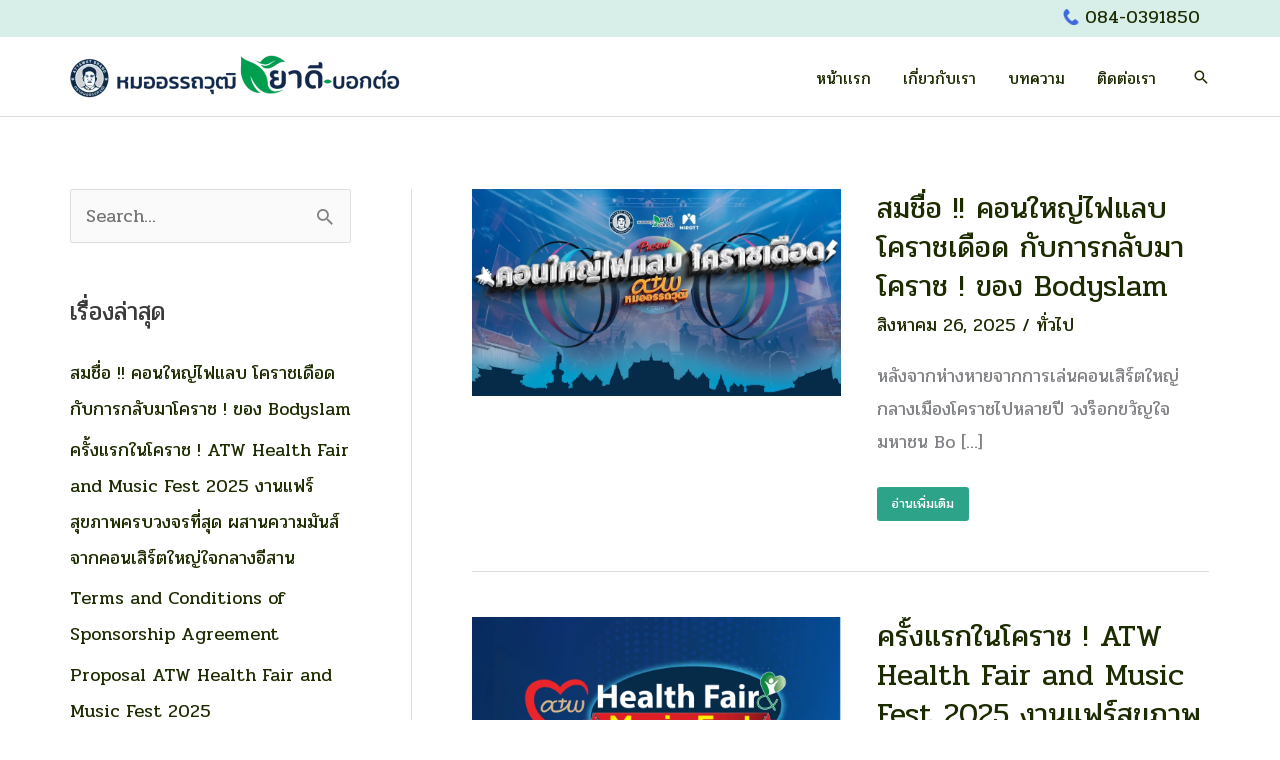

--- FILE ---
content_type: text/html
request_url: https://yaforyou.com/blog/
body_size: 37760
content:
<!DOCTYPE html>
<html lang="th">
<head>
<meta charset="UTF-8">
<meta name="viewport" content="width=device-width, initial-scale=1">
	<link rel="profile" href="https://gmpg.org/xfn/11"> 
	<title>บทความ &#8211; ศูนย์แพทย์แผนไทย หมออรรถวุฒิ Moh Attawut Brand</title>
<link data-rocket-prefetch href="https://fonts.googleapis.com" rel="dns-prefetch">
<link data-rocket-prefetch href="https://www.googletagmanager.com" rel="dns-prefetch">
<link data-rocket-preload as="style" href="https://fonts.googleapis.com/css?family=Pridi%3A400%2C&#038;display=swap" rel="preload">
<link href="https://fonts.googleapis.com/css?family=Pridi%3A400%2C&#038;display=swap" media="print" onload="this.media=&#039;all&#039;" rel="stylesheet">
<noscript data-wpr-hosted-gf-parameters=""><link rel="stylesheet" href="https://fonts.googleapis.com/css?family=Pridi%3A400%2C&#038;display=swap"></noscript>
<style id="rocket-critical-css">body,h2,html,li,p,ul{border:0;font-size:100%;font-style:inherit;font-weight:inherit;margin:0;outline:0;padding:0;vertical-align:baseline}html{-webkit-text-size-adjust:100%;-ms-text-size-adjust:100%}body{margin:0}main,nav{display:block}a{background-color:transparent}a,a:visited{text-decoration:none}img{border:0}svg:not(:root){overflow:hidden}button,input{color:inherit;font:inherit;margin:0}button{overflow:visible}button{text-transform:none}button,input[type=submit]{-webkit-appearance:button}button::-moz-focus-inner,input::-moz-focus-inner{border:0;padding:0}input{line-height:normal}input[type=search]{-webkit-appearance:textfield;box-sizing:content-box}input[type=search]::-webkit-search-cancel-button,input[type=search]::-webkit-search-decoration{-webkit-appearance:none}.ast-container{max-width:100%}.ast-container{margin-left:auto;margin-right:auto;padding-left:20px;padding-right:20px}.ast-container::after{content:"";display:table;clear:both}.ast-col-md-12,.ast-col-md-6,.ast-col-sm-12{position:relative;min-height:1px;padding-left:20px;padding-right:20px}@media (min-width:544px){.ast-col-sm-12{float:left}.ast-col-sm-12{width:100%}}@media (min-width:768px){.ast-col-md-12,.ast-col-md-6{float:left}.ast-col-md-6{width:50%}.ast-col-md-12{width:100%}}.ast-row{margin-left:-20px;margin-right:-20px}.ast-row::after{content:"";display:table;clear:both}h2{clear:both}h2{color:#808285;font-size:1.7em;line-height:1.3}html{box-sizing:border-box}*,:after,:before{box-sizing:inherit}body{color:#808285;background:#fff;font-style:normal}ul{margin:0 0 1.5em 3em}ul{list-style:disc}img{height:auto;max-width:100%}.ast-button,button,input{color:#808285;font-weight:400;font-size:100%;margin:0;vertical-align:baseline}button,input{line-height:normal}.ast-button,button,input[type=submit]{border:1px solid;border-color:var(--ast-border-color);border-radius:2px;background:#e6e6e6;padding:.6em 1em .4em;color:#fff}input[type=search]{color:#666;border:1px solid var(--ast-border-color);border-radius:2px;-webkit-appearance:none}a{color:#4169e1}.screen-reader-text{border:0;clip:rect(1px,1px,1px,1px);height:1px;margin:-1px;overflow:hidden;padding:0;position:absolute;width:1px;word-wrap:normal!important}#primary:after,#primary:before,#secondary:after,#secondary:before,.ast-container:after,.ast-container:before,.ast-row:after,.ast-row:before,.clear:after,.clear:before,.sidebar-main:after,.sidebar-main:before,.site-content:after,.site-content:before,.site-header:after,.site-header:before,.site-main:after,.site-main:before{content:"";display:table}#primary:after,#secondary:after,.ast-container:after,.ast-row:after,.clear:after,.sidebar-main:after,.site-content:after,.site-header:after,.site-main:after{clear:both}body{-webkit-font-smoothing:antialiased;-moz-osx-font-smoothing:grayscale}body:not(.logged-in){position:relative}#page{position:relative}a{text-decoration:none}img{vertical-align:middle}p{margin-bottom:1.75em}.ast-button,input[type=submit]{border-radius:0;padding:18px 30px;border:0;box-shadow:none;text-shadow:none}.search-form .search-field{outline:0}.ast-search-menu-icon{position:relative;z-index:3}input{line-height:1}.ast-button,body,button,input[type=submit]{line-height:1.85714285714286}.entry-title,.entry-title a{font-weight:var(--ast-blog-title-font-weight,normal)}body{background-color:#fff}#page{display:block}#primary,#secondary{display:block;position:relative;float:left;width:100%}#primary{margin:4em 0}@media (min-width:993px){.ast-left-sidebar #primary{padding-left:60px}}@media (max-width:992px){.ast-left-sidebar #primary{padding-left:30px}}.ast-search-icon .astra-search-icon{font-size:1.3em}.main-navigation{height:100%;-js-display:inline-flex;display:inline-flex}.main-navigation ul{list-style:none;margin:0;padding-left:0;position:relative}.main-header-menu .menu-link{text-decoration:none;padding:0 1em;display:inline-block}.main-header-menu .menu-item{position:relative}.ast-button-wrap{display:inline-block}.ast-button-wrap button{box-shadow:none;border:none}.ast-button-wrap .menu-toggle{padding:0;width:2.2em;height:2.1em;font-size:1.5em;font-weight:400;border-radius:2px;-webkit-font-smoothing:antialiased;-moz-osx-font-smoothing:grayscale;border-radius:2px;vertical-align:middle;line-height:1.85714285714286}.ast-button-wrap .menu-toggle.main-header-menu-toggle{padding:0 .5em;width:auto;text-align:center}.header-main-layout-1 .ast-main-header-bar-alignment{margin-left:auto}.site-navigation{height:100%}.hentry{margin:0 0 1.5em}body{overflow-x:hidden}.widget-title{font-weight:400;margin-bottom:1em;line-height:1.5}.widget{margin:0 0 2.8em 0}.widget:last-child{margin-bottom:0}.widget ul{margin:0;list-style-type:none}.widget_search .search-form{position:relative;padding:0;background:initial;color:inherit}.widget_search .search-form>label{position:relative}.widget_search .search-form input[type=submit]{padding:13px 20px;border-radius:2px;border:none;top:0;right:0;position:absolute;color:transparent;background:0 0;max-width:45px;z-index:2}.widget_search .search-form .search-field{background:#fafafa;border-width:1px;border-color:var(--ast-border-color);border-radius:2px}.widget_search .search-field{width:100%;padding:12px 45px 12px 15px}.ast-builder-grid-row{display:grid;grid-template-columns:auto auto;align-items:center;grid-column-gap:20px;overflow-wrap:anywhere}.ast-builder-grid-row>.site-header-section{flex-wrap:nowrap}.ast-builder-layout-element{align-items:center}.site-header-section{height:100%;min-height:0;align-items:center}.site-header-section>*{padding:0 10px}.site-header-section>div:first-child{padding-left:0}.site-header-section>div:last-child{padding-right:0}.site-header-section .ast-builder-menu{align-items:center}.ast-builder-layout-element.ast-header-search{height:auto}.ast-grid-right-section{justify-content:flex-end}.ast-logo-title-inline .ast-site-identity{padding:1em 0;-js-display:inline-flex;display:inline-flex;vertical-align:middle;align-items:center}.ahfb-svg-iconset{-js-display:inline-flex;display:inline-flex;align-self:center}.ahfb-svg-iconset svg{width:17px;height:17px}.ast-builder-grid-row-container{display:grid;align-content:center}.main-header-bar .main-header-bar-navigation{height:100%}.ast-builder-menu .main-navigation{padding:0}.ast-builder-menu .main-navigation>ul{align-self:center}.menu-toggle .ast-close-svg{display:none}.ast-mobile-header-wrap .menu-toggle .mobile-menu-toggle-icon{-js-display:inline-flex;display:inline-flex;align-self:center}.ast-mobile-header-wrap .ast-button-wrap .menu-toggle.main-header-menu-toggle{-js-display:flex;display:flex;align-items:center;width:auto;height:auto}.menu-toggle .mobile-menu-toggle-icon{-js-display:inline-flex;display:inline-flex;align-self:center}.ast-button-wrap .menu-toggle.main-header-menu-toggle{padding:.5em;align-items:center;-js-display:flex;display:flex}.site-header{z-index:99;position:relative}.main-header-bar-wrap{position:relative}.main-header-bar{background-color:#fff;border-bottom-color:var(--ast-border-color);border-bottom-style:solid}.main-header-bar{margin-left:auto;margin-right:auto}.site-branding{line-height:1;align-self:center}.main-header-bar{z-index:4;position:relative}.custom-mobile-logo-link{display:none}.ast-site-identity{padding:1em 0}input[type=search]{color:#666;padding:.75em;height:auto;border-width:1px;border-style:solid;border-color:var(--ast-border-color);border-radius:2px;background:var(--ast-comment-inputs-background);box-shadow:none;box-sizing:border-box}input[type=submit]{box-shadow:none}.entry-header{margin-bottom:1.2em;word-wrap:break-word}.entry-content{word-wrap:break-word}.entry-content::after{display:table;clear:both;content:''}.post-content>.read-more{display:block;margin-bottom:.8em;font-weight:var(--ast-blog-meta-weight, "")}.ast-excerpt-container>p:last-child{margin-bottom:0}.post-content>.read-more{margin-top:1.5em}.ast-article-inner{width:100%;overflow-wrap:break-word}.read-more{margin-bottom:0}.read-more a{display:inline-block}.ast-blog-featured-section{margin-bottom:1.5em}.blog-layout-3 .ast-blog-featured-section{margin-bottom:0}.blog .entry-title{line-height:1.3}.entry-title{margin-bottom:.2em}.ast-article-post{margin-bottom:2.5em}.blog .posted-on{z-index:1}.ast-flex{-js-display:flex;display:flex;flex-wrap:wrap}.ast-inline-flex{-js-display:inline-flex;display:inline-flex;align-items:center;flex-wrap:wrap;align-content:center}.ast-flex-grow-1{flex-grow:1}ul{box-sizing:border-box}.entry-content{counter-reset:footnotes}:root{--wp--preset--font-size--normal:16px;--wp--preset--font-size--huge:42px}.screen-reader-text{border:0;clip:rect(1px,1px,1px,1px);clip-path:inset(50%);height:1px;margin:-1px;overflow:hidden;padding:0;position:absolute;width:1px;word-wrap:normal!important}@media all and (max-width:768px){#content:before{content:""}}.blog-layout-3 .post-thumb{position:relative}.blog-layout-3{width:100%;display:inline-block;padding-bottom:2em;vertical-align:middle;border-bottom:1px solid var(--ast-border-color)}.blog-layout-3 .posted-on{left:0}.blog-layout-3 .post-content{padding-left:0;padding-right:0}@media (max-width:768px){.blog-layout-3 .ast-blog-featured-section,.blog-layout-3 .post-content{width:100%;float:none}.blog-layout-3 .ast-blog-featured-section .post-thumb{text-align:left}}.blog-layout-3 .post-thumb{padding-left:0;padding-right:0;position:relative}.site-header .sticky-custom-logo{display:none}#ast-mobile-header .content-align-flex-start{max-height:60vh;overflow:auto}@media screen and (max-width:783px)#heateor_sss_sharing_more_providers .filter input.search{border:1px solid #ccc;width:92.8%}</style><link rel="preload" data-rocket-preload as="image" href="https://yaforyou.com/wp-content/uploads/2025/08/CONCEPT-_1_-1024x576.webp" imagesrcset="https://yaforyou.com/wp-content/uploads/2025/08/CONCEPT-_1_-1024x576.webp 1024w, https://yaforyou.com/wp-content/uploads/2025/08/CONCEPT-_1_-300x169.webp 300w, https://yaforyou.com/wp-content/uploads/2025/08/CONCEPT-_1_-768x432.webp 768w, https://yaforyou.com/wp-content/uploads/2025/08/CONCEPT-_1_-1536x864.webp 1536w, https://yaforyou.com/wp-content/uploads/2025/08/CONCEPT-_1_.webp 1920w" imagesizes="(max-width: 1024px) 100vw, 1024px" fetchpriority="high">
	<style>img:is([sizes="auto" i], [sizes^="auto," i]) { contain-intrinsic-size: 3000px 1500px }</style>
	<meta name="dc.relation" content="https://yaforyou.com/blog/">
<meta name="dc.source" content="https://yaforyou.com/">
<meta name="dc.language" content="th">
<meta name="robots" content="index, follow, max-snippet:-1, max-image-preview:large, max-video-preview:-1">
<link rel="canonical" href="https://yaforyou.com/blog/">
<script id="website-schema" type="application/ld+json">{"@context":"https:\/\/schema.org","@type":"WebSite","name":"\u0e28\u0e39\u0e19\u0e22\u0e4c\u0e41\u0e1e\u0e17\u0e22\u0e4c\u0e41\u0e1c\u0e19\u0e44\u0e17\u0e22 \u0e2b\u0e21\u0e2d\u0e2d\u0e23\u0e23\u0e16\u0e27\u0e38\u0e12\u0e34 Moh Attawut Brand","alternateName":"\u0e28\u0e39\u0e19\u0e22\u0e4c\u0e41\u0e1e\u0e17\u0e22\u0e4c\u0e41\u0e1c\u0e19\u0e44\u0e17\u0e22 \u0e2b\u0e21\u0e2d\u0e2d\u0e23\u0e23\u0e16\u0e27\u0e38\u0e12\u0e34 Moh Attawut Brand","description":"\u0e22\u0e32\u0e41\u0e1c\u0e19\u0e44\u0e17\u0e22\u0e04\u0e38\u0e13\u0e20\u0e32\u0e1e \u0e23\u0e31\u0e01\u0e29\u0e32\u0e42\u0e23\u0e04\u0e41\u0e1a\u0e1a\u0e41\u0e1e\u0e17\u0e22\u0e4c\u0e17\u0e32\u0e07\u0e40\u0e25\u0e37\u0e2d\u0e01 \u0e1b\u0e23\u0e30\u0e0a\u0e32\u0e2a\u0e31\u0e21\u0e1e\u0e31\u0e19\u0e18\u0e4c\u0e1b\u0e23\u0e30\u0e27\u0e31\u0e15\u0e34","url":"https:\/\/yaforyou.com"}</script>
<meta property="og:url" content="https://yaforyou.com/blog/">
<meta property="og:site_name" content="ศูนย์แพทย์แผนไทย หมออรรถวุฒิ Moh Attawut Brand">
<meta property="og:locale" content="th">
<meta property="og:type" content="website">
<meta property="fb:pages" content="">
<meta property="fb:admins" content="">
<meta property="fb:app_id" content="">
<meta name="twitter:card" content="summary">
<link rel='dns-prefetch' href='//fonts.googleapis.com' />
<link href='https://fonts.gstatic.com' crossorigin rel='preconnect' />
<link rel="alternate" type="application/rss+xml" title="ศูนย์แพทย์แผนไทย หมออรรถวุฒิ Moh Attawut Brand &raquo; ฟีด" href="https://yaforyou.com/feed/" />
<link rel="alternate" type="application/rss+xml" title="ศูนย์แพทย์แผนไทย หมออรรถวุฒิ Moh Attawut Brand &raquo; ฟีดความเห็น" href="https://yaforyou.com/comments/feed/" />
<script type="application/ld+json">{"@context":"https:\/\/schema.org","name":"Breadcrumb","@type":"BreadcrumbList","itemListElement":[{"@type":"ListItem","position":1,"item":{"@type":"WebPage","id":"https:\/\/yaforyou.com\/blog\/#webpage","url":"https:\/\/yaforyou.com\/blog\/","name":"\u0e1a\u0e17\u0e04\u0e27\u0e32\u0e21"}}]}</script>
<meta name="google-site-verification" content="B7cBsyD78InEY1hIKdkhJIFkgLjAZ098Soat2t7OeM0">
			<link rel='preload'  href='https://yaforyou.com/wp-content/themes/astra/assets/css/minified/frontend.min.css?ver=4.11.12' data-rocket-async="style" as="style" onload="this.onload=null;this.rel='stylesheet'" onerror="this.removeAttribute('data-rocket-async')"  media='all' />
<style id='astra-theme-css-inline-css'>
.ast-no-sidebar .entry-content .alignfull {margin-left: calc( -50vw + 50%);margin-right: calc( -50vw + 50%);max-width: 100vw;width: 100vw;}.ast-no-sidebar .entry-content .alignwide {margin-left: calc(-41vw + 50%);margin-right: calc(-41vw + 50%);max-width: unset;width: unset;}.ast-no-sidebar .entry-content .alignfull .alignfull,.ast-no-sidebar .entry-content .alignfull .alignwide,.ast-no-sidebar .entry-content .alignwide .alignfull,.ast-no-sidebar .entry-content .alignwide .alignwide,.ast-no-sidebar .entry-content .wp-block-column .alignfull,.ast-no-sidebar .entry-content .wp-block-column .alignwide{width: 100%;margin-left: auto;margin-right: auto;}.wp-block-gallery,.blocks-gallery-grid {margin: 0;}.wp-block-separator {max-width: 100px;}.wp-block-separator.is-style-wide,.wp-block-separator.is-style-dots {max-width: none;}.entry-content .has-2-columns .wp-block-column:first-child {padding-right: 10px;}.entry-content .has-2-columns .wp-block-column:last-child {padding-left: 10px;}@media (max-width: 782px) {.entry-content .wp-block-columns .wp-block-column {flex-basis: 100%;}.entry-content .has-2-columns .wp-block-column:first-child {padding-right: 0;}.entry-content .has-2-columns .wp-block-column:last-child {padding-left: 0;}}body .entry-content .wp-block-latest-posts {margin-left: 0;}body .entry-content .wp-block-latest-posts li {list-style: none;}.ast-no-sidebar .ast-container .entry-content .wp-block-latest-posts {margin-left: 0;}.ast-header-break-point .entry-content .alignwide {margin-left: auto;margin-right: auto;}.entry-content .blocks-gallery-item img {margin-bottom: auto;}.wp-block-pullquote {border-top: 4px solid #555d66;border-bottom: 4px solid #555d66;color: #40464d;}:root{--ast-post-nav-space:0;--ast-container-default-xlg-padding:6.67em;--ast-container-default-lg-padding:5.67em;--ast-container-default-slg-padding:4.34em;--ast-container-default-md-padding:3.34em;--ast-container-default-sm-padding:6.67em;--ast-container-default-xs-padding:2.4em;--ast-container-default-xxs-padding:1.4em;--ast-code-block-background:#EEEEEE;--ast-comment-inputs-background:#FAFAFA;--ast-normal-container-width:1140px;--ast-narrow-container-width:750px;--ast-blog-title-font-weight:normal;--ast-blog-meta-weight:inherit;--ast-global-color-primary:var(--ast-global-color-5);--ast-global-color-secondary:var(--ast-global-color-4);--ast-global-color-alternate-background:var(--ast-global-color-7);--ast-global-color-subtle-background:var(--ast-global-color-6);--ast-bg-style-guide:#F8FAFC;--ast-shadow-style-guide:0px 0px 4px 0 #00000057;--ast-global-dark-bg-style:#fff;--ast-global-dark-lfs:#fbfbfb;--ast-widget-bg-color:#fafafa;--ast-wc-container-head-bg-color:#fbfbfb;--ast-title-layout-bg:#eeeeee;--ast-search-border-color:#e7e7e7;--ast-lifter-hover-bg:#e6e6e6;--ast-gallery-block-color:#000;--srfm-color-input-label:var(--ast-global-color-2);}html{font-size:112.5%;}a,.page-title{color:#1d2b00;}a:hover,a:focus{color:#2da48a;}body,button,input,select,textarea,.ast-button,.ast-custom-button{font-family:'Pridi',serif;font-weight:400;font-size:18px;font-size:1rem;}blockquote{color:#000000;}h1,h2,h3,h4,h5,h6,.entry-content :where(h1,h2,h3,h4,h5,h6),.site-title,.site-title a{font-weight:300;}.site-title{font-size:35px;font-size:1.9444444444444rem;display:none;}header .custom-logo-link img{max-width:330px;width:330px;}.astra-logo-svg{width:330px;}.site-header .site-description{font-size:15px;font-size:0.83333333333333rem;display:none;}.entry-title{font-size:30px;font-size:1.6666666666667rem;}.ast-blog-meta-container{font-size:18px;font-size:1rem;}.archive .ast-article-post .ast-article-inner,.blog .ast-article-post .ast-article-inner,.archive .ast-article-post .ast-article-inner:hover,.blog .ast-article-post .ast-article-inner:hover{overflow:hidden;}h1,.entry-content :where(h1){font-size:40px;font-size:2.2222222222222rem;line-height:1.4em;}h2,.entry-content :where(h2){font-size:30px;font-size:1.6666666666667rem;line-height:1.3em;}h3,.entry-content :where(h3){font-size:25px;font-size:1.3888888888889rem;line-height:1.3em;}h4,.entry-content :where(h4){font-size:20px;font-size:1.1111111111111rem;line-height:1.2em;}h5,.entry-content :where(h5){font-size:18px;font-size:1rem;line-height:1.2em;}h6,.entry-content :where(h6){font-size:15px;font-size:0.83333333333333rem;line-height:1.25em;}::selection{background-color:#ef382b;color:#ffffff;}body,h1,h2,h3,h4,h5,h6,.entry-title a,.entry-content :where(h1,h2,h3,h4,h5,h6){color:#3a3a3a;}.tagcloud a:hover,.tagcloud a:focus,.tagcloud a.current-item{color:#ffffff;border-color:#1d2b00;background-color:#1d2b00;}input:focus,input[type="text"]:focus,input[type="email"]:focus,input[type="url"]:focus,input[type="password"]:focus,input[type="reset"]:focus,input[type="search"]:focus,textarea:focus{border-color:#1d2b00;}input[type="radio"]:checked,input[type=reset],input[type="checkbox"]:checked,input[type="checkbox"]:hover:checked,input[type="checkbox"]:focus:checked,input[type=range]::-webkit-slider-thumb{border-color:#1d2b00;background-color:#1d2b00;box-shadow:none;}.site-footer a:hover + .post-count,.site-footer a:focus + .post-count{background:#1d2b00;border-color:#1d2b00;}.single .nav-links .nav-previous,.single .nav-links .nav-next{color:#1d2b00;}.entry-meta,.entry-meta *{line-height:1.45;color:#1d2b00;}.entry-meta a:not(.ast-button):hover,.entry-meta a:not(.ast-button):hover *,.entry-meta a:not(.ast-button):focus,.entry-meta a:not(.ast-button):focus *,.page-links > .page-link,.page-links .page-link:hover,.post-navigation a:hover{color:#2da48a;}#cat option,.secondary .calendar_wrap thead a,.secondary .calendar_wrap thead a:visited{color:#1d2b00;}.secondary .calendar_wrap #today,.ast-progress-val span{background:#1d2b00;}.secondary a:hover + .post-count,.secondary a:focus + .post-count{background:#1d2b00;border-color:#1d2b00;}.calendar_wrap #today > a{color:#ffffff;}.page-links .page-link,.single .post-navigation a{color:#1d2b00;}.ast-search-menu-icon .search-form button.search-submit{padding:0 4px;}.ast-search-menu-icon form.search-form{padding-right:0;}.ast-search-menu-icon.slide-search input.search-field{width:0;}.ast-header-search .ast-search-menu-icon.ast-dropdown-active .search-form,.ast-header-search .ast-search-menu-icon.ast-dropdown-active .search-field:focus{transition:all 0.2s;}.search-form input.search-field:focus{outline:none;}.widget-title,.widget .wp-block-heading{font-size:25px;font-size:1.3888888888889rem;color:#3a3a3a;}.single .ast-author-details .author-title{color:#2da48a;}#secondary,#secondary button,#secondary input,#secondary select,#secondary textarea{font-size:18px;font-size:1rem;}.ast-search-menu-icon.slide-search a:focus-visible:focus-visible,.astra-search-icon:focus-visible,#close:focus-visible,a:focus-visible,.ast-menu-toggle:focus-visible,.site .skip-link:focus-visible,.wp-block-loginout input:focus-visible,.wp-block-search.wp-block-search__button-inside .wp-block-search__inside-wrapper,.ast-header-navigation-arrow:focus-visible,.ast-orders-table__row .ast-orders-table__cell:focus-visible,a#ast-apply-coupon:focus-visible,#ast-apply-coupon:focus-visible,#close:focus-visible,.button.search-submit:focus-visible,#search_submit:focus,.normal-search:focus-visible,.ast-header-account-wrap:focus-visible,.astra-cart-drawer-close:focus,.ast-single-variation:focus,.ast-button:focus{outline-style:dotted;outline-color:inherit;outline-width:thin;}input:focus,input[type="text"]:focus,input[type="email"]:focus,input[type="url"]:focus,input[type="password"]:focus,input[type="reset"]:focus,input[type="search"]:focus,input[type="number"]:focus,textarea:focus,.wp-block-search__input:focus,[data-section="section-header-mobile-trigger"] .ast-button-wrap .ast-mobile-menu-trigger-minimal:focus,.ast-mobile-popup-drawer.active .menu-toggle-close:focus,#ast-scroll-top:focus,#coupon_code:focus,#ast-coupon-code:focus{border-style:dotted;border-color:inherit;border-width:thin;}input{outline:none;}.ast-logo-title-inline .site-logo-img{padding-right:1em;}.site-logo-img img{ transition:all 0.2s linear;}body .ast-oembed-container *{position:absolute;top:0;width:100%;height:100%;left:0;}body .wp-block-embed-pocket-casts .ast-oembed-container *{position:unset;}.ast-single-post-featured-section + article {margin-top: 2em;}.site-content .ast-single-post-featured-section img {width: 100%;overflow: hidden;object-fit: cover;}.site > .ast-single-related-posts-container {margin-top: 0;}@media (min-width: 769px) {.ast-desktop .ast-container--narrow {max-width: var(--ast-narrow-container-width);margin: 0 auto;}}#secondary {margin: 4em 0 2.5em;word-break: break-word;line-height: 2;}#secondary li {margin-bottom: 0.25em;}#secondary li:last-child {margin-bottom: 0;}@media (max-width: 768px) {.js_active .ast-plain-container.ast-single-post #secondary {margin-top: 1.5em;}}.ast-separate-container.ast-two-container #secondary .widget {background-color: #fff;padding: 2em;margin-bottom: 2em;}@media (min-width: 993px) {.ast-left-sidebar #secondary {padding-right: 60px;}.ast-right-sidebar #secondary {padding-left: 60px;}}@media (max-width: 993px) {.ast-right-sidebar #secondary {padding-left: 30px;}.ast-left-sidebar #secondary {padding-right: 30px;}}@media (max-width:768.9px){#ast-desktop-header{display:none;}}@media (min-width:769px){#ast-mobile-header{display:none;}}.wp-block-buttons.aligncenter{justify-content:center;}@media (max-width:782px){.entry-content .wp-block-columns .wp-block-column{margin-left:0px;}}.wp-block-image.aligncenter{margin-left:auto;margin-right:auto;}.wp-block-table.aligncenter{margin-left:auto;margin-right:auto;}.wp-block-buttons .wp-block-button.is-style-outline .wp-block-button__link.wp-element-button,.ast-outline-button,.wp-block-uagb-buttons-child .uagb-buttons-repeater.ast-outline-button{border-color:#2da48a;border-top-width:2px;border-right-width:2px;border-bottom-width:2px;border-left-width:2px;font-family:inherit;font-weight:inherit;font-size:13px;font-size:0.72222222222222rem;line-height:1em;border-top-left-radius:3px;border-top-right-radius:3px;border-bottom-right-radius:3px;border-bottom-left-radius:3px;}.wp-block-button.is-style-outline .wp-block-button__link:hover,.wp-block-buttons .wp-block-button.is-style-outline .wp-block-button__link:focus,.wp-block-buttons .wp-block-button.is-style-outline > .wp-block-button__link:not(.has-text-color):hover,.wp-block-buttons .wp-block-button.wp-block-button__link.is-style-outline:not(.has-text-color):hover,.ast-outline-button:hover,.ast-outline-button:focus,.wp-block-uagb-buttons-child .uagb-buttons-repeater.ast-outline-button:hover,.wp-block-uagb-buttons-child .uagb-buttons-repeater.ast-outline-button:focus{background-color:#dbc432;}.wp-block-button .wp-block-button__link.wp-element-button.is-style-outline:not(.has-background),.wp-block-button.is-style-outline>.wp-block-button__link.wp-element-button:not(.has-background),.ast-outline-button{background-color:#2da48a;}.entry-content[data-ast-blocks-layout] > figure{margin-bottom:1em;}.elementor-widget-container .elementor-loop-container .e-loop-item[data-elementor-type="loop-item"]{width:100%;}@media (max-width:768px){.ast-left-sidebar #content > .ast-container{display:flex;flex-direction:column-reverse;width:100%;}.ast-separate-container .ast-article-post,.ast-separate-container .ast-article-single{padding:1.5em 2.14em;}.ast-author-box img.avatar{margin:20px 0 0 0;}}@media (max-width:768px){#secondary.secondary{padding-top:0;}.ast-separate-container.ast-right-sidebar #secondary{padding-left:1em;padding-right:1em;}.ast-separate-container.ast-two-container #secondary{padding-left:0;padding-right:0;}.ast-page-builder-template .entry-header #secondary,.ast-page-builder-template #secondary{margin-top:1.5em;}}@media (max-width:768px){.ast-right-sidebar #primary{padding-right:0;}.ast-page-builder-template.ast-left-sidebar #secondary,.ast-page-builder-template.ast-right-sidebar #secondary{padding-right:20px;padding-left:20px;}.ast-right-sidebar #secondary,.ast-left-sidebar #primary{padding-left:0;}.ast-left-sidebar #secondary{padding-right:0;}}@media (min-width:769px){.ast-separate-container.ast-right-sidebar #primary,.ast-separate-container.ast-left-sidebar #primary{border:0;}.search-no-results.ast-separate-container #primary{margin-bottom:4em;}}@media (min-width:769px){.ast-right-sidebar #primary{border-right:1px solid var(--ast-border-color);}.ast-left-sidebar #primary{border-left:1px solid var(--ast-border-color);}.ast-right-sidebar #secondary{border-left:1px solid var(--ast-border-color);margin-left:-1px;}.ast-left-sidebar #secondary{border-right:1px solid var(--ast-border-color);margin-right:-1px;}.ast-separate-container.ast-two-container.ast-right-sidebar #secondary{padding-left:30px;padding-right:0;}.ast-separate-container.ast-two-container.ast-left-sidebar #secondary{padding-right:30px;padding-left:0;}.ast-separate-container.ast-right-sidebar #secondary,.ast-separate-container.ast-left-sidebar #secondary{border:0;margin-left:auto;margin-right:auto;}.ast-separate-container.ast-two-container #secondary .widget:last-child{margin-bottom:0;}}.menu-toggle,button,.ast-button,.ast-custom-button,.button,input#submit,input[type="button"],input[type="submit"],input[type="reset"]{color:#ffffff;border-color:#2da48a;background-color:#2da48a;border-top-left-radius:3px;border-top-right-radius:3px;border-bottom-right-radius:3px;border-bottom-left-radius:3px;padding-top:5px;padding-right:15px;padding-bottom:5px;padding-left:15px;font-family:inherit;font-weight:inherit;font-size:13px;font-size:0.72222222222222rem;}button:focus,.menu-toggle:hover,button:hover,.ast-button:hover,.ast-custom-button:hover .button:hover,.ast-custom-button:hover,input[type=reset]:hover,input[type=reset]:focus,input#submit:hover,input#submit:focus,input[type="button"]:hover,input[type="button"]:focus,input[type="submit"]:hover,input[type="submit"]:focus{color:#ffffff;background-color:#dbc432;border-color:#dbc432;}@media (max-width:768px){.ast-mobile-header-stack .main-header-bar .ast-search-menu-icon{display:inline-block;}.ast-header-break-point.ast-header-custom-item-outside .ast-mobile-header-stack .main-header-bar .ast-search-icon{margin:0;}.ast-comment-avatar-wrap img{max-width:2.5em;}.ast-comment-meta{padding:0 1.8888em 1.3333em;}.ast-separate-container .ast-comment-list li.depth-1{padding:1.5em 2.14em;}.ast-separate-container .comment-respond{padding:2em 2.14em;}}@media (min-width:544px){.ast-container{max-width:100%;}}@media (max-width:544px){.ast-separate-container .ast-article-post,.ast-separate-container .ast-article-single,.ast-separate-container .comments-title,.ast-separate-container .ast-archive-description{padding:1.5em 1em;}.ast-separate-container #content .ast-container{padding-left:0.54em;padding-right:0.54em;}.ast-separate-container .ast-comment-list .bypostauthor{padding:.5em;}.ast-search-menu-icon.ast-dropdown-active .search-field{width:170px;}.ast-separate-container #secondary{padding-top:0;}.ast-separate-container.ast-two-container #secondary .widget{margin-bottom:1.5em;padding-left:1em;padding-right:1em;}} #ast-mobile-header .ast-site-header-cart-li a{pointer-events:none;}.ast-no-sidebar.ast-separate-container .entry-content .alignfull {margin-left: -6.67em;margin-right: -6.67em;width: auto;}@media (max-width: 1200px) {.ast-no-sidebar.ast-separate-container .entry-content .alignfull {margin-left: -2.4em;margin-right: -2.4em;}}@media (max-width: 768px) {.ast-no-sidebar.ast-separate-container .entry-content .alignfull {margin-left: -2.14em;margin-right: -2.14em;}}@media (max-width: 544px) {.ast-no-sidebar.ast-separate-container .entry-content .alignfull {margin-left: -1em;margin-right: -1em;}}.ast-no-sidebar.ast-separate-container .entry-content .alignwide {margin-left: -20px;margin-right: -20px;}.ast-no-sidebar.ast-separate-container .entry-content .wp-block-column .alignfull,.ast-no-sidebar.ast-separate-container .entry-content .wp-block-column .alignwide {margin-left: auto;margin-right: auto;width: 100%;}@media (max-width:768px){.site-title{display:none;}.site-header .site-description{display:none;}h1,.entry-content :where(h1){font-size:30px;}h2,.entry-content :where(h2){font-size:25px;}h3,.entry-content :where(h3){font-size:20px;}.astra-logo-svg{width:155px;}header .custom-logo-link img,.ast-header-break-point .site-logo-img .custom-mobile-logo-link img{max-width:155px;width:155px;}}@media (max-width:544px){.widget-title{font-size:28px;font-size:1.4rem;}body,button,input,select,textarea,.ast-button,.ast-custom-button{font-size:20px;font-size:1.1111111111111rem;}#secondary,#secondary button,#secondary input,#secondary select,#secondary textarea{font-size:20px;font-size:1.1111111111111rem;}.site-title{display:none;}.site-header .site-description{display:none;}h1,.entry-content :where(h1){font-size:30px;}h2,.entry-content :where(h2){font-size:25px;}h3,.entry-content :where(h3){font-size:20px;}header .custom-logo-link img,.ast-header-break-point .site-branding img,.ast-header-break-point .custom-logo-link img{max-width:135px;width:135px;}.astra-logo-svg{width:135px;}.ast-header-break-point .site-logo-img .custom-mobile-logo-link img{max-width:135px;}}@media (max-width:768px){html{font-size:102.6%;}}@media (max-width:544px){html{font-size:112.5%;}}@media (min-width:769px){.ast-container{max-width:1180px;}}@font-face {font-family: "Astra";src: url(https://yaforyou.com/wp-content/themes/astra/assets/fonts/astra.woff) format("woff"),url(https://yaforyou.com/wp-content/themes/astra/assets/fonts/astra.ttf) format("truetype"),url(https://yaforyou.com/wp-content/themes/astra/assets/fonts/astra.svg#astra) format("svg");font-weight: normal;font-style: normal;font-display: fallback;}.ast-blog-layout-6-grid .ast-blog-featured-section:before { content: ""; }.cat-links.badge a,.tags-links.badge a {padding: 4px 8px;border-radius: 3px;font-weight: 400;}.cat-links.underline a,.tags-links.underline a{text-decoration: underline;}@media (min-width:769px){.main-header-menu .sub-menu .menu-item.ast-left-align-sub-menu:hover > .sub-menu,.main-header-menu .sub-menu .menu-item.ast-left-align-sub-menu.focus > .sub-menu{margin-left:-0px;}}.site .comments-area{padding-bottom:3em;}.astra-icon-down_arrow::after {content: "\e900";font-family: Astra;}.astra-icon-close::after {content: "\e5cd";font-family: Astra;}.astra-icon-drag_handle::after {content: "\e25d";font-family: Astra;}.astra-icon-format_align_justify::after {content: "\e235";font-family: Astra;}.astra-icon-menu::after {content: "\e5d2";font-family: Astra;}.astra-icon-reorder::after {content: "\e8fe";font-family: Astra;}.astra-icon-search::after {content: "\e8b6";font-family: Astra;}.astra-icon-zoom_in::after {content: "\e56b";font-family: Astra;}.astra-icon-check-circle::after {content: "\e901";font-family: Astra;}.astra-icon-shopping-cart::after {content: "\f07a";font-family: Astra;}.astra-icon-shopping-bag::after {content: "\f290";font-family: Astra;}.astra-icon-shopping-basket::after {content: "\f291";font-family: Astra;}.astra-icon-circle-o::after {content: "\e903";font-family: Astra;}.astra-icon-certificate::after {content: "\e902";font-family: Astra;}blockquote {padding: 1.2em;}.ast-header-break-point .ast-mobile-header-wrap .ast-above-header-wrap .main-header-bar-navigation .inline-on-mobile .menu-item .menu-link,.ast-header-break-point .ast-mobile-header-wrap .ast-main-header-wrap .main-header-bar-navigation .inline-on-mobile .menu-item .menu-link,.ast-header-break-point .ast-mobile-header-wrap .ast-below-header-wrap .main-header-bar-navigation .inline-on-mobile .menu-item .menu-link {border: none;}.ast-header-break-point .ast-mobile-header-wrap .ast-above-header-wrap .main-header-bar-navigation .inline-on-mobile .menu-item-has-children > .ast-menu-toggle::before,.ast-header-break-point .ast-mobile-header-wrap .ast-main-header-wrap .main-header-bar-navigation .inline-on-mobile .menu-item-has-children > .ast-menu-toggle::before,.ast-header-break-point .ast-mobile-header-wrap .ast-below-header-wrap .main-header-bar-navigation .inline-on-mobile .menu-item-has-children > .ast-menu-toggle::before {font-size: .6rem;}.ast-header-break-point .ast-mobile-header-wrap .ast-flex.inline-on-mobile {flex-wrap: unset;}.ast-header-break-point .ast-mobile-header-wrap .ast-flex.inline-on-mobile .menu-item.ast-submenu-expanded > .sub-menu .menu-link {padding: .1em 1em;}.ast-header-break-point .ast-mobile-header-wrap .ast-flex.inline-on-mobile .menu-item.ast-submenu-expanded > .sub-menu > .menu-item .ast-menu-toggle::before {transform: rotate(-90deg);}.ast-header-break-point .ast-mobile-header-wrap .ast-flex.inline-on-mobile .menu-item.ast-submenu-expanded > .sub-menu > .menu-item.ast-submenu-expanded .ast-menu-toggle::before {transform: rotate(-270deg);}.ast-header-break-point .ast-mobile-header-wrap .ast-flex.inline-on-mobile .menu-item > .sub-menu > .menu-item .menu-link:before {content: none;}.ast-header-break-point .ast-mobile-header-wrap .ast-flex.inline-on-mobile {flex-wrap: unset;}.ast-header-break-point .ast-mobile-header-wrap .ast-flex.inline-on-mobile .menu-item.ast-submenu-expanded > .sub-menu .menu-link {padding: .1em 1em;}.ast-header-break-point .ast-mobile-header-wrap .ast-flex.inline-on-mobile .menu-item.ast-submenu-expanded > .sub-menu > .menu-item .ast-menu-toggle::before {transform: rotate(-90deg);}.ast-header-break-point .ast-mobile-header-wrap .ast-flex.inline-on-mobile .menu-item.ast-submenu-expanded > .sub-menu > .menu-item.ast-submenu-expanded .ast-menu-toggle::before {transform: rotate(-270deg);}.ast-header-break-point .ast-mobile-header-wrap .ast-flex.inline-on-mobile .menu-item > .sub-menu > .menu-item .menu-link:before {content: none;}.ast-header-break-point .inline-on-mobile .sub-menu {width: 150px;}.ast-header-break-point .ast-mobile-header-wrap .ast-flex.inline-on-mobile .menu-item.menu-item-has-children {margin-right: 10px;}.ast-header-break-point .ast-mobile-header-wrap .ast-flex.inline-on-mobile .menu-item.ast-submenu-expanded > .sub-menu {display: block;position: absolute;right: auto;left: 0;}.ast-header-break-point .ast-mobile-header-wrap .ast-flex.inline-on-mobile .menu-item.ast-submenu-expanded > .sub-menu .menu-item .ast-menu-toggle {padding: 0;right: 1em;}.ast-header-break-point .ast-mobile-header-wrap .ast-flex.inline-on-mobile .menu-item.ast-submenu-expanded > .sub-menu > .menu-item > .sub-menu {left: 100%;right: auto;}.ast-header-break-point .ast-mobile-header-wrap .ast-flex.inline-on-mobile .ast-menu-toggle {right: -15px;}.ast-header-break-point .ast-mobile-header-wrap .ast-flex.inline-on-mobile .menu-item.menu-item-has-children {margin-right: 10px;}.ast-header-break-point .ast-mobile-header-wrap .ast-flex.inline-on-mobile .menu-item.ast-submenu-expanded > .sub-menu {display: block;position: absolute;right: auto;left: 0;}.ast-header-break-point .ast-mobile-header-wrap .ast-flex.inline-on-mobile .menu-item.ast-submenu-expanded > .sub-menu > .menu-item > .sub-menu {left: 100%;right: auto;}.ast-header-break-point .ast-mobile-header-wrap .ast-flex.inline-on-mobile .ast-menu-toggle {right: -15px;}:root .has-ast-global-color-0-color{color:var(--ast-global-color-0);}:root .has-ast-global-color-0-background-color{background-color:var(--ast-global-color-0);}:root .wp-block-button .has-ast-global-color-0-color{color:var(--ast-global-color-0);}:root .wp-block-button .has-ast-global-color-0-background-color{background-color:var(--ast-global-color-0);}:root .has-ast-global-color-1-color{color:var(--ast-global-color-1);}:root .has-ast-global-color-1-background-color{background-color:var(--ast-global-color-1);}:root .wp-block-button .has-ast-global-color-1-color{color:var(--ast-global-color-1);}:root .wp-block-button .has-ast-global-color-1-background-color{background-color:var(--ast-global-color-1);}:root .has-ast-global-color-2-color{color:var(--ast-global-color-2);}:root .has-ast-global-color-2-background-color{background-color:var(--ast-global-color-2);}:root .wp-block-button .has-ast-global-color-2-color{color:var(--ast-global-color-2);}:root .wp-block-button .has-ast-global-color-2-background-color{background-color:var(--ast-global-color-2);}:root .has-ast-global-color-3-color{color:var(--ast-global-color-3);}:root .has-ast-global-color-3-background-color{background-color:var(--ast-global-color-3);}:root .wp-block-button .has-ast-global-color-3-color{color:var(--ast-global-color-3);}:root .wp-block-button .has-ast-global-color-3-background-color{background-color:var(--ast-global-color-3);}:root .has-ast-global-color-4-color{color:var(--ast-global-color-4);}:root .has-ast-global-color-4-background-color{background-color:var(--ast-global-color-4);}:root .wp-block-button .has-ast-global-color-4-color{color:var(--ast-global-color-4);}:root .wp-block-button .has-ast-global-color-4-background-color{background-color:var(--ast-global-color-4);}:root .has-ast-global-color-5-color{color:var(--ast-global-color-5);}:root .has-ast-global-color-5-background-color{background-color:var(--ast-global-color-5);}:root .wp-block-button .has-ast-global-color-5-color{color:var(--ast-global-color-5);}:root .wp-block-button .has-ast-global-color-5-background-color{background-color:var(--ast-global-color-5);}:root .has-ast-global-color-6-color{color:var(--ast-global-color-6);}:root .has-ast-global-color-6-background-color{background-color:var(--ast-global-color-6);}:root .wp-block-button .has-ast-global-color-6-color{color:var(--ast-global-color-6);}:root .wp-block-button .has-ast-global-color-6-background-color{background-color:var(--ast-global-color-6);}:root .has-ast-global-color-7-color{color:var(--ast-global-color-7);}:root .has-ast-global-color-7-background-color{background-color:var(--ast-global-color-7);}:root .wp-block-button .has-ast-global-color-7-color{color:var(--ast-global-color-7);}:root .wp-block-button .has-ast-global-color-7-background-color{background-color:var(--ast-global-color-7);}:root .has-ast-global-color-8-color{color:var(--ast-global-color-8);}:root .has-ast-global-color-8-background-color{background-color:var(--ast-global-color-8);}:root .wp-block-button .has-ast-global-color-8-color{color:var(--ast-global-color-8);}:root .wp-block-button .has-ast-global-color-8-background-color{background-color:var(--ast-global-color-8);}:root{--ast-global-color-0:#0170B9;--ast-global-color-1:#3a3a3a;--ast-global-color-2:#3a3a3a;--ast-global-color-3:#4B4F58;--ast-global-color-4:#F5F5F5;--ast-global-color-5:#FFFFFF;--ast-global-color-6:#E5E5E5;--ast-global-color-7:#424242;--ast-global-color-8:#000000;}:root {--ast-border-color : #dddddd;}.ast-archive-entry-banner {-js-display: flex;display: flex;flex-direction: column;justify-content: center;text-align: center;position: relative;background: var(--ast-title-layout-bg);}.ast-archive-entry-banner[data-banner-width-type="custom"] {margin: 0 auto;width: 100%;}.ast-archive-entry-banner[data-banner-layout="layout-1"] {background: inherit;padding: 20px 0;text-align: left;}body.archive .ast-archive-description{max-width:1140px;width:100%;text-align:left;padding-top:3em;padding-right:3em;padding-bottom:3em;padding-left:3em;}body.archive .ast-archive-description .ast-archive-title,body.archive .ast-archive-description .ast-archive-title *{font-size:40px;font-size:2.2222222222222rem;}body.archive .ast-archive-description > *:not(:last-child){margin-bottom:10px;}@media (max-width:768px){body.archive .ast-archive-description{text-align:left;}}@media (max-width:544px){body.archive .ast-archive-description{text-align:left;}}.ast-breadcrumbs .trail-browse,.ast-breadcrumbs .trail-items,.ast-breadcrumbs .trail-items li{display:inline-block;margin:0;padding:0;border:none;background:inherit;text-indent:0;text-decoration:none;}.ast-breadcrumbs .trail-browse{font-size:inherit;font-style:inherit;font-weight:inherit;color:inherit;}.ast-breadcrumbs .trail-items{list-style:none;}.trail-items li::after{padding:0 0.3em;content:"\00bb";}.trail-items li:last-of-type::after{display:none;}h1,h2,h3,h4,h5,h6,.entry-content :where(h1,h2,h3,h4,h5,h6){color:var(--ast-global-color-2);}@media (max-width:768px){.ast-builder-grid-row-container.ast-builder-grid-row-tablet-3-firstrow .ast-builder-grid-row > *:first-child,.ast-builder-grid-row-container.ast-builder-grid-row-tablet-3-lastrow .ast-builder-grid-row > *:last-child{grid-column:1 / -1;}}@media (max-width:544px){.ast-builder-grid-row-container.ast-builder-grid-row-mobile-3-firstrow .ast-builder-grid-row > *:first-child,.ast-builder-grid-row-container.ast-builder-grid-row-mobile-3-lastrow .ast-builder-grid-row > *:last-child{grid-column:1 / -1;}}.ast-header-break-point .ast-has-mobile-header-logo .custom-logo-link,.ast-header-break-point .wp-block-site-logo .custom-logo-link,.ast-desktop .wp-block-site-logo .custom-mobile-logo-link {display: none;}.ast-header-break-point .ast-has-mobile-header-logo .custom-mobile-logo-link {display: inline-block;}.ast-header-break-point.ast-mobile-inherit-site-logo .ast-has-mobile-header-logo .custom-logo-link,.ast-header-break-point.ast-mobile-inherit-site-logo .ast-has-mobile-header-logo .astra-logo-svg {display: block;}.ast-builder-layout-element[data-section="title_tagline"]{display:flex;}@media (max-width:768px){.ast-header-break-point .ast-builder-layout-element[data-section="title_tagline"]{display:flex;}}@media (max-width:544px){.ast-header-break-point .ast-builder-layout-element[data-section="title_tagline"]{display:flex;}}.ast-builder-menu-1{font-family:inherit;font-weight:normal;}.ast-builder-menu-1 .menu-item > .menu-link{font-size:16px;font-size:0.88888888888889rem;padding-top:4px;padding-bottom:0px;}.ast-builder-menu-1 .sub-menu,.ast-builder-menu-1 .inline-on-mobile .sub-menu{border-top-width:4px;border-bottom-width:0;border-right-width:0;border-left-width:0;border-color:#2da48a;border-style:solid;}.ast-builder-menu-1 .sub-menu .sub-menu{top:-4px;}.ast-builder-menu-1 .main-header-menu > .menu-item > .sub-menu,.ast-builder-menu-1 .main-header-menu > .menu-item > .astra-full-megamenu-wrapper{margin-top:0;}.ast-desktop .ast-builder-menu-1 .main-header-menu > .menu-item > .sub-menu:before,.ast-desktop .ast-builder-menu-1 .main-header-menu > .menu-item > .astra-full-megamenu-wrapper:before{height:calc( 0px + 4px + 5px );}.ast-builder-menu-1 .menu-item.menu-item-has-children > .ast-menu-toggle{top:4px;}.ast-desktop .ast-builder-menu-1 .menu-item .sub-menu .menu-link{border-style:none;}@media (max-width:768px){.ast-header-break-point .ast-builder-menu-1 .main-header-menu .menu-item > .menu-link{padding-top:0px;padding-bottom:0px;padding-left:20px;padding-right:20px;}.ast-header-break-point .ast-builder-menu-1 .menu-item.menu-item-has-children > .ast-menu-toggle{top:0px;right:calc( 20px - 0.907em );}.ast-builder-menu-1 .inline-on-mobile .menu-item.menu-item-has-children > .ast-menu-toggle{right:-15px;}.ast-builder-menu-1 .menu-item-has-children > .menu-link:after{content:unset;}.ast-builder-menu-1 .main-header-menu > .menu-item > .sub-menu,.ast-builder-menu-1 .main-header-menu > .menu-item > .astra-full-megamenu-wrapper{margin-top:0;}}@media (max-width:544px){.ast-header-break-point .ast-builder-menu-1 .menu-item.menu-item-has-children > .ast-menu-toggle{top:0;}.ast-builder-menu-1 .main-header-menu > .menu-item > .sub-menu,.ast-builder-menu-1 .main-header-menu > .menu-item > .astra-full-megamenu-wrapper{margin-top:0;}}.ast-builder-menu-1{display:flex;}@media (max-width:768px){.ast-header-break-point .ast-builder-menu-1{display:flex;}}@media (max-width:544px){.ast-header-break-point .ast-builder-menu-1{display:flex;}}.main-header-bar .main-header-bar-navigation .ast-search-icon {display: block;z-index: 4;position: relative;}.ast-search-icon .ast-icon {z-index: 4;}.ast-search-icon {z-index: 4;position: relative;line-height: normal;}.main-header-bar .ast-search-menu-icon .search-form {background-color: #ffffff;}.ast-search-menu-icon.ast-dropdown-active.slide-search .search-form {visibility: visible;opacity: 1;}.ast-search-menu-icon .search-form {border: 1px solid var(--ast-search-border-color);line-height: normal;padding: 0 3em 0 0;border-radius: 2px;display: inline-block;-webkit-backface-visibility: hidden;backface-visibility: hidden;position: relative;color: inherit;background-color: #fff;}.ast-search-menu-icon .astra-search-icon {-js-display: flex;display: flex;line-height: normal;}.ast-search-menu-icon .astra-search-icon:focus {outline: none;}.ast-search-menu-icon .search-field {border: none;background-color: transparent;transition: all .3s;border-radius: inherit;color: inherit;font-size: inherit;width: 0;color: #757575;}.ast-search-menu-icon .search-submit {display: none;background: none;border: none;font-size: 1.3em;color: #757575;}.ast-search-menu-icon.ast-dropdown-active {visibility: visible;opacity: 1;position: relative;}.ast-search-menu-icon.ast-dropdown-active .search-field,.ast-dropdown-active.ast-search-menu-icon.slide-search input.search-field {width: 235px;}.ast-header-search .ast-search-menu-icon.slide-search .search-form,.ast-header-search .ast-search-menu-icon.ast-inline-search .search-form {-js-display: flex;display: flex;align-items: center;}.ast-search-menu-icon.ast-inline-search .search-field {width : 100%;padding : 0.60em;padding-right : 5.5em;transition: all 0.2s;}.site-header-section-left .ast-search-menu-icon.slide-search .search-form {padding-left: 2em;padding-right: unset;left: -1em;right: unset;}.site-header-section-left .ast-search-menu-icon.slide-search .search-form .search-field {margin-right: unset;}.ast-search-menu-icon.slide-search .search-form {-webkit-backface-visibility: visible;backface-visibility: visible;visibility: hidden;opacity: 0;transition: all .2s;position: absolute;z-index: 3;right: -1em;top: 50%;transform: translateY(-50%);}.ast-header-search .ast-search-menu-icon .search-form .search-field:-ms-input-placeholder,.ast-header-search .ast-search-menu-icon .search-form .search-field:-ms-input-placeholder{opacity:0.5;}.ast-header-search .ast-search-menu-icon.slide-search .search-form,.ast-header-search .ast-search-menu-icon.ast-inline-search .search-form{-js-display:flex;display:flex;align-items:center;}.ast-builder-layout-element.ast-header-search{height:auto;}.ast-header-search .astra-search-icon{font-size:18px;}@media (max-width:768px){.ast-header-search .astra-search-icon{font-size:18px;}}@media (max-width:544px){.ast-header-search .astra-search-icon{font-size:18px;}}.ast-header-search{display:flex;}@media (max-width:768px){.ast-header-break-point .ast-header-search{display:flex;}}@media (max-width:544px){.ast-header-break-point .ast-header-search{display:flex;}}.header-widget-area[data-section="sidebar-widgets-header-widget-3"]{display:block;}@media (max-width:768px){.ast-header-break-point .header-widget-area[data-section="sidebar-widgets-header-widget-3"]{display:block;}}@media (max-width:544px){.ast-header-break-point .header-widget-area[data-section="sidebar-widgets-header-widget-3"]{display:block;}}.site-below-footer-wrap{padding-top:20px;padding-bottom:20px;}.site-below-footer-wrap[data-section="section-below-footer-builder"]{background-color:#012437;background-image:none;min-height:45px;}.site-below-footer-wrap[data-section="section-below-footer-builder"] .ast-builder-grid-row{max-width:1140px;min-height:45px;margin-left:auto;margin-right:auto;}.site-below-footer-wrap[data-section="section-below-footer-builder"] .ast-builder-grid-row,.site-below-footer-wrap[data-section="section-below-footer-builder"] .site-footer-section{align-items:center;}.site-below-footer-wrap[data-section="section-below-footer-builder"].ast-footer-row-inline .site-footer-section{display:flex;margin-bottom:0;}.ast-builder-grid-row-full .ast-builder-grid-row{grid-template-columns:1fr;}@media (max-width:768px){.site-below-footer-wrap[data-section="section-below-footer-builder"].ast-footer-row-tablet-inline .site-footer-section{display:flex;margin-bottom:0;}.site-below-footer-wrap[data-section="section-below-footer-builder"].ast-footer-row-tablet-stack .site-footer-section{display:block;margin-bottom:10px;}.ast-builder-grid-row-container.ast-builder-grid-row-tablet-full .ast-builder-grid-row{grid-template-columns:1fr;}}@media (max-width:544px){.site-below-footer-wrap[data-section="section-below-footer-builder"].ast-footer-row-mobile-inline .site-footer-section{display:flex;margin-bottom:0;}.site-below-footer-wrap[data-section="section-below-footer-builder"].ast-footer-row-mobile-stack .site-footer-section{display:block;margin-bottom:10px;}.ast-builder-grid-row-container.ast-builder-grid-row-mobile-full .ast-builder-grid-row{grid-template-columns:1fr;}}.site-below-footer-wrap[data-section="section-below-footer-builder"]{padding-top:10px;padding-bottom:10px;padding-left:10px;padding-right:10px;}@media (max-width:768px){.site-below-footer-wrap[data-section="section-below-footer-builder"]{padding-top:2em;padding-bottom:2em;}}.site-below-footer-wrap[data-section="section-below-footer-builder"]{display:grid;}@media (max-width:768px){.ast-header-break-point .site-below-footer-wrap[data-section="section-below-footer-builder"]{display:grid;}}@media (max-width:544px){.ast-header-break-point .site-below-footer-wrap[data-section="section-below-footer-builder"]{display:grid;}}.ast-footer-copyright{text-align:center;}.ast-footer-copyright.site-footer-focus-item {color:var(--ast-global-color-5);margin-top:0px;margin-bottom:0px;margin-left:0px;margin-right:0px;}@media (max-width:768px){.ast-footer-copyright{text-align:center;}}@media (max-width:544px){.ast-footer-copyright{text-align:center;}}.ast-footer-copyright.ast-builder-layout-element{display:flex;}@media (max-width:768px){.ast-header-break-point .ast-footer-copyright.ast-builder-layout-element{display:flex;}}@media (max-width:544px){.ast-header-break-point .ast-footer-copyright.ast-builder-layout-element{display:flex;}}.site-above-footer-wrap{padding-top:20px;padding-bottom:20px;}.site-above-footer-wrap[data-section="section-above-footer-builder"]{background-color:#073656;background-image:none;min-height:60px;}.site-above-footer-wrap[data-section="section-above-footer-builder"] .ast-builder-grid-row{max-width:1140px;min-height:60px;margin-left:auto;margin-right:auto;}.site-above-footer-wrap[data-section="section-above-footer-builder"] .ast-builder-grid-row,.site-above-footer-wrap[data-section="section-above-footer-builder"] .site-footer-section{align-items:flex-start;}.site-above-footer-wrap[data-section="section-above-footer-builder"].ast-footer-row-inline .site-footer-section{display:flex;margin-bottom:0;}.ast-builder-grid-row-3-equal .ast-builder-grid-row{grid-template-columns:repeat( 3,1fr );}@media (max-width:768px){.site-above-footer-wrap[data-section="section-above-footer-builder"].ast-footer-row-tablet-inline .site-footer-section{display:flex;margin-bottom:0;}.site-above-footer-wrap[data-section="section-above-footer-builder"].ast-footer-row-tablet-stack .site-footer-section{display:block;margin-bottom:10px;}.ast-builder-grid-row-container.ast-builder-grid-row-tablet-full .ast-builder-grid-row{grid-template-columns:1fr;}}@media (max-width:544px){.site-above-footer-wrap[data-section="section-above-footer-builder"].ast-footer-row-mobile-inline .site-footer-section{display:flex;margin-bottom:0;}.site-above-footer-wrap[data-section="section-above-footer-builder"].ast-footer-row-mobile-stack .site-footer-section{display:block;margin-bottom:10px;}.ast-builder-grid-row-container.ast-builder-grid-row-mobile-full .ast-builder-grid-row{grid-template-columns:1fr;}}.site-above-footer-wrap[data-section="section-above-footer-builder"]{padding-top:50px;padding-bottom:30px;}.site-above-footer-wrap[data-section="section-above-footer-builder"]{display:grid;}@media (max-width:768px){.ast-header-break-point .site-above-footer-wrap[data-section="section-above-footer-builder"]{display:grid;}}@media (max-width:544px){.ast-header-break-point .site-above-footer-wrap[data-section="section-above-footer-builder"]{display:grid;}}.footer-widget-area[data-section="sidebar-widgets-footer-widget-1"] .footer-widget-area-inner{text-align:left;}@media (max-width:768px){.footer-widget-area[data-section="sidebar-widgets-footer-widget-1"] .footer-widget-area-inner{text-align:center;}}@media (max-width:544px){.footer-widget-area[data-section="sidebar-widgets-footer-widget-1"] .footer-widget-area-inner{text-align:center;}}.footer-widget-area[data-section="sidebar-widgets-footer-widget-2"] .footer-widget-area-inner{text-align:left;}@media (max-width:768px){.footer-widget-area[data-section="sidebar-widgets-footer-widget-2"] .footer-widget-area-inner{text-align:center;}}@media (max-width:544px){.footer-widget-area[data-section="sidebar-widgets-footer-widget-2"] .footer-widget-area-inner{text-align:center;}}.footer-widget-area[data-section="sidebar-widgets-footer-widget-3"] .footer-widget-area-inner{text-align:left;}@media (max-width:768px){.footer-widget-area[data-section="sidebar-widgets-footer-widget-3"] .footer-widget-area-inner{text-align:center;}}@media (max-width:544px){.footer-widget-area[data-section="sidebar-widgets-footer-widget-3"] .footer-widget-area-inner{text-align:center;}}.footer-widget-area[data-section="sidebar-widgets-footer-widget-1"] .footer-widget-area-inner{color:var(--ast-global-color-5);}.footer-widget-area[data-section="sidebar-widgets-footer-widget-1"] .footer-widget-area-inner a{color:var(--ast-global-color-5);}.footer-widget-area[data-section="sidebar-widgets-footer-widget-1"] .footer-widget-area-inner a:hover{color:var(--ast-global-color-5);}.footer-widget-area[data-section="sidebar-widgets-footer-widget-1"]{display:block;}@media (max-width:768px){.ast-header-break-point .footer-widget-area[data-section="sidebar-widgets-footer-widget-1"]{display:block;}}@media (max-width:544px){.ast-header-break-point .footer-widget-area[data-section="sidebar-widgets-footer-widget-1"]{display:block;}}.footer-widget-area[data-section="sidebar-widgets-footer-widget-2"] .footer-widget-area-inner{color:var(--ast-global-color-5);}.footer-widget-area[data-section="sidebar-widgets-footer-widget-2"] .footer-widget-area-inner a{color:var(--ast-global-color-5);}.footer-widget-area[data-section="sidebar-widgets-footer-widget-2"] .footer-widget-area-inner a:hover{color:var(--ast-global-color-5);}.footer-widget-area[data-section="sidebar-widgets-footer-widget-2"] .widget-title,.footer-widget-area[data-section="sidebar-widgets-footer-widget-2"] h1,.footer-widget-area[data-section="sidebar-widgets-footer-widget-2"] .widget-area h1,.footer-widget-area[data-section="sidebar-widgets-footer-widget-2"] h2,.footer-widget-area[data-section="sidebar-widgets-footer-widget-2"] .widget-area h2,.footer-widget-area[data-section="sidebar-widgets-footer-widget-2"] h3,.footer-widget-area[data-section="sidebar-widgets-footer-widget-2"] .widget-area h3,.footer-widget-area[data-section="sidebar-widgets-footer-widget-2"] h4,.footer-widget-area[data-section="sidebar-widgets-footer-widget-2"] .widget-area h4,.footer-widget-area[data-section="sidebar-widgets-footer-widget-2"] h5,.footer-widget-area[data-section="sidebar-widgets-footer-widget-2"] .widget-area h5,.footer-widget-area[data-section="sidebar-widgets-footer-widget-2"] h6,.footer-widget-area[data-section="sidebar-widgets-footer-widget-2"] .widget-area h6{color:var(--ast-global-color-5);}.footer-widget-area[data-section="sidebar-widgets-footer-widget-2"]{display:block;}@media (max-width:768px){.ast-header-break-point .footer-widget-area[data-section="sidebar-widgets-footer-widget-2"]{display:block;}}@media (max-width:544px){.ast-header-break-point .footer-widget-area[data-section="sidebar-widgets-footer-widget-2"]{display:block;}}.footer-widget-area[data-section="sidebar-widgets-footer-widget-3"] .footer-widget-area-inner{color:var(--ast-global-color-5);}.footer-widget-area[data-section="sidebar-widgets-footer-widget-3"] .footer-widget-area-inner a{color:var(--ast-global-color-5);}.footer-widget-area[data-section="sidebar-widgets-footer-widget-3"] .footer-widget-area-inner a:hover{color:var(--ast-global-color-5);}.footer-widget-area[data-section="sidebar-widgets-footer-widget-3"] .widget-title,.footer-widget-area[data-section="sidebar-widgets-footer-widget-3"] h1,.footer-widget-area[data-section="sidebar-widgets-footer-widget-3"] .widget-area h1,.footer-widget-area[data-section="sidebar-widgets-footer-widget-3"] h2,.footer-widget-area[data-section="sidebar-widgets-footer-widget-3"] .widget-area h2,.footer-widget-area[data-section="sidebar-widgets-footer-widget-3"] h3,.footer-widget-area[data-section="sidebar-widgets-footer-widget-3"] .widget-area h3,.footer-widget-area[data-section="sidebar-widgets-footer-widget-3"] h4,.footer-widget-area[data-section="sidebar-widgets-footer-widget-3"] .widget-area h4,.footer-widget-area[data-section="sidebar-widgets-footer-widget-3"] h5,.footer-widget-area[data-section="sidebar-widgets-footer-widget-3"] .widget-area h5,.footer-widget-area[data-section="sidebar-widgets-footer-widget-3"] h6,.footer-widget-area[data-section="sidebar-widgets-footer-widget-3"] .widget-area h6{color:var(--ast-global-color-5);}.footer-widget-area[data-section="sidebar-widgets-footer-widget-3"]{display:block;}@media (max-width:768px){.ast-header-break-point .footer-widget-area[data-section="sidebar-widgets-footer-widget-3"]{display:block;}}@media (max-width:544px){.ast-header-break-point .footer-widget-area[data-section="sidebar-widgets-footer-widget-3"]{display:block;}}.elementor-posts-container [CLASS*="ast-width-"]{width:100%;}.elementor-template-full-width .ast-container{display:block;}.elementor-screen-only,.screen-reader-text,.screen-reader-text span,.ui-helper-hidden-accessible{top:0 !important;}@media (max-width:544px){.elementor-element .elementor-wc-products .woocommerce[class*="columns-"] ul.products li.product{width:auto;margin:0;}.elementor-element .woocommerce .woocommerce-result-count{float:none;}}.ast-desktop .ast-mega-menu-enabled .ast-builder-menu-1 div:not( .astra-full-megamenu-wrapper) .sub-menu,.ast-builder-menu-1 .inline-on-mobile .sub-menu,.ast-desktop .ast-builder-menu-1 .astra-full-megamenu-wrapper,.ast-desktop .ast-builder-menu-1 .menu-item .sub-menu{box-shadow:0px 4px 10px -2px rgba(0,0,0,0.1);}.ast-desktop .ast-mobile-popup-drawer.active .ast-mobile-popup-inner{max-width:35%;}@media (max-width:768px){.ast-mobile-popup-drawer.active .ast-mobile-popup-inner{max-width:90%;}}@media (max-width:544px){.ast-mobile-popup-drawer.active .ast-mobile-popup-inner{max-width:90%;}}.ast-header-break-point .main-header-bar{border-bottom-width:1px;}@media (min-width:769px){.main-header-bar{border-bottom-width:1px;}}@media (min-width:769px){#primary{width:70%;}#secondary{width:30%;}}.main-header-menu .menu-item,#astra-footer-menu .menu-item,.main-header-bar .ast-masthead-custom-menu-items{-js-display:flex;display:flex;-webkit-box-pack:center;-webkit-justify-content:center;-moz-box-pack:center;-ms-flex-pack:center;justify-content:center;-webkit-box-orient:vertical;-webkit-box-direction:normal;-webkit-flex-direction:column;-moz-box-orient:vertical;-moz-box-direction:normal;-ms-flex-direction:column;flex-direction:column;}.main-header-menu > .menu-item > .menu-link,#astra-footer-menu > .menu-item > .menu-link{height:100%;-webkit-box-align:center;-webkit-align-items:center;-moz-box-align:center;-ms-flex-align:center;align-items:center;-js-display:flex;display:flex;}.header-main-layout-1 .ast-flex.main-header-container,.header-main-layout-3 .ast-flex.main-header-container{-webkit-align-content:center;-ms-flex-line-pack:center;align-content:center;-webkit-box-align:center;-webkit-align-items:center;-moz-box-align:center;-ms-flex-align:center;align-items:center;}.main-header-menu .sub-menu .menu-item.menu-item-has-children > .menu-link:after{position:absolute;right:1em;top:50%;transform:translate(0,-50%) rotate(270deg);}.ast-header-break-point .main-header-bar .main-header-bar-navigation .page_item_has_children > .ast-menu-toggle::before,.ast-header-break-point .main-header-bar .main-header-bar-navigation .menu-item-has-children > .ast-menu-toggle::before,.ast-mobile-popup-drawer .main-header-bar-navigation .menu-item-has-children>.ast-menu-toggle::before,.ast-header-break-point .ast-mobile-header-wrap .main-header-bar-navigation .menu-item-has-children > .ast-menu-toggle::before{font-weight:bold;content:"\e900";font-family:Astra;text-decoration:inherit;display:inline-block;}.ast-header-break-point .main-navigation ul.sub-menu .menu-item .menu-link:before{content:"\e900";font-family:Astra;font-size:.65em;text-decoration:inherit;display:inline-block;transform:translate(0,-2px) rotateZ(270deg);margin-right:5px;}.widget_search .search-form:after{font-family:Astra;font-size:1.2em;font-weight:normal;content:"\e8b6";position:absolute;top:50%;right:15px;transform:translate(0,-50%);}.astra-search-icon::before{content:"\e8b6";font-family:Astra;font-style:normal;font-weight:normal;text-decoration:inherit;text-align:center;-webkit-font-smoothing:antialiased;-moz-osx-font-smoothing:grayscale;z-index:3;}.main-header-bar .main-header-bar-navigation .page_item_has_children > a:after,.main-header-bar .main-header-bar-navigation .menu-item-has-children > a:after,.menu-item-has-children .ast-header-navigation-arrow:after{content:"\e900";display:inline-block;font-family:Astra;font-size:.6rem;font-weight:bold;text-rendering:auto;-webkit-font-smoothing:antialiased;-moz-osx-font-smoothing:grayscale;margin-left:10px;line-height:normal;}.menu-item-has-children .sub-menu .ast-header-navigation-arrow:after{margin-left:0;}.ast-mobile-popup-drawer .main-header-bar-navigation .ast-submenu-expanded>.ast-menu-toggle::before{transform:rotateX(180deg);}.ast-header-break-point .main-header-bar-navigation .menu-item-has-children > .menu-link:after{display:none;}@media (min-width:769px){.ast-builder-menu .main-navigation > ul > li:last-child a{margin-right:0;}}.ast-separate-container .ast-article-inner{background-color:transparent;background-image:none;}.ast-separate-container .ast-article-post{background-color:#ffffff;}.ast-separate-container .ast-article-single:not(.ast-related-post),.ast-separate-container .error-404,.ast-separate-container .no-results,.single.ast-separate-container.ast-author-meta,.ast-separate-container .related-posts-title-wrapper,.ast-separate-container .comments-count-wrapper,.ast-box-layout.ast-plain-container .site-content,.ast-padded-layout.ast-plain-container .site-content,.ast-separate-container .ast-archive-description,.ast-separate-container .comments-area .comment-respond,.ast-separate-container .comments-area .ast-comment-list li,.ast-separate-container .comments-area .comments-title{background-color:#ffffff;}.ast-separate-container.ast-two-container #secondary .widget{background-color:#ffffff;}#ast-scroll-top {display: none;position: fixed;text-align: center;cursor: pointer;z-index: 99;width: 2.1em;height: 2.1em;line-height: 2.1;color: #ffffff;border-radius: 2px;content: "";outline: inherit;}@media (min-width: 769px) {#ast-scroll-top {content: "769";}}#ast-scroll-top .ast-icon.icon-arrow svg {margin-left: 0px;vertical-align: middle;transform: translate(0,-20%) rotate(180deg);width: 1.6em;}.ast-scroll-to-top-right {right: 30px;bottom: 30px;}.ast-scroll-to-top-left {left: 30px;bottom: 30px;}#ast-scroll-top{background-color:#1d2b00;font-size:15px;}.ast-scroll-top-icon::before{content:"\e900";font-family:Astra;text-decoration:inherit;}.ast-scroll-top-icon{transform:rotate(180deg);}@media (max-width:768px){#ast-scroll-top .ast-icon.icon-arrow svg{width:1em;}}.ast-mobile-header-content > *,.ast-desktop-header-content > * {padding: 10px 0;height: auto;}.ast-mobile-header-content > *:first-child,.ast-desktop-header-content > *:first-child {padding-top: 10px;}.ast-mobile-header-content > .ast-builder-menu,.ast-desktop-header-content > .ast-builder-menu {padding-top: 0;}.ast-mobile-header-content > *:last-child,.ast-desktop-header-content > *:last-child {padding-bottom: 0;}.ast-mobile-header-content .ast-search-menu-icon.ast-inline-search label,.ast-desktop-header-content .ast-search-menu-icon.ast-inline-search label {width: 100%;}.ast-desktop-header-content .main-header-bar-navigation .ast-submenu-expanded > .ast-menu-toggle::before {transform: rotateX(180deg);}#ast-desktop-header .ast-desktop-header-content,.ast-mobile-header-content .ast-search-icon,.ast-desktop-header-content .ast-search-icon,.ast-mobile-header-wrap .ast-mobile-header-content,.ast-main-header-nav-open.ast-popup-nav-open .ast-mobile-header-wrap .ast-mobile-header-content,.ast-main-header-nav-open.ast-popup-nav-open .ast-desktop-header-content {display: none;}.ast-main-header-nav-open.ast-header-break-point #ast-desktop-header .ast-desktop-header-content,.ast-main-header-nav-open.ast-header-break-point .ast-mobile-header-wrap .ast-mobile-header-content {display: block;}.ast-desktop .ast-desktop-header-content .astra-menu-animation-slide-up > .menu-item > .sub-menu,.ast-desktop .ast-desktop-header-content .astra-menu-animation-slide-up > .menu-item .menu-item > .sub-menu,.ast-desktop .ast-desktop-header-content .astra-menu-animation-slide-down > .menu-item > .sub-menu,.ast-desktop .ast-desktop-header-content .astra-menu-animation-slide-down > .menu-item .menu-item > .sub-menu,.ast-desktop .ast-desktop-header-content .astra-menu-animation-fade > .menu-item > .sub-menu,.ast-desktop .ast-desktop-header-content .astra-menu-animation-fade > .menu-item .menu-item > .sub-menu {opacity: 1;visibility: visible;}.ast-hfb-header.ast-default-menu-enable.ast-header-break-point .ast-mobile-header-wrap .ast-mobile-header-content .main-header-bar-navigation {width: unset;margin: unset;}.ast-mobile-header-content.content-align-flex-end .main-header-bar-navigation .menu-item-has-children > .ast-menu-toggle,.ast-desktop-header-content.content-align-flex-end .main-header-bar-navigation .menu-item-has-children > .ast-menu-toggle {left: calc( 20px - 0.907em);right: auto;}.ast-mobile-header-content .ast-search-menu-icon,.ast-mobile-header-content .ast-search-menu-icon.slide-search,.ast-desktop-header-content .ast-search-menu-icon,.ast-desktop-header-content .ast-search-menu-icon.slide-search {width: 100%;position: relative;display: block;right: auto;transform: none;}.ast-mobile-header-content .ast-search-menu-icon.slide-search .search-form,.ast-mobile-header-content .ast-search-menu-icon .search-form,.ast-desktop-header-content .ast-search-menu-icon.slide-search .search-form,.ast-desktop-header-content .ast-search-menu-icon .search-form {right: 0;visibility: visible;opacity: 1;position: relative;top: auto;transform: none;padding: 0;display: block;overflow: hidden;}.ast-mobile-header-content .ast-search-menu-icon.ast-inline-search .search-field,.ast-mobile-header-content .ast-search-menu-icon .search-field,.ast-desktop-header-content .ast-search-menu-icon.ast-inline-search .search-field,.ast-desktop-header-content .ast-search-menu-icon .search-field {width: 100%;padding-right: 5.5em;}.ast-mobile-header-content .ast-search-menu-icon .search-submit,.ast-desktop-header-content .ast-search-menu-icon .search-submit {display: block;position: absolute;height: 100%;top: 0;right: 0;padding: 0 1em;border-radius: 0;}.ast-hfb-header.ast-default-menu-enable.ast-header-break-point .ast-mobile-header-wrap .ast-mobile-header-content .main-header-bar-navigation ul .sub-menu .menu-link {padding-left: 30px;}.ast-hfb-header.ast-default-menu-enable.ast-header-break-point .ast-mobile-header-wrap .ast-mobile-header-content .main-header-bar-navigation .sub-menu .menu-item .menu-item .menu-link {padding-left: 40px;}.ast-mobile-popup-drawer.active .ast-mobile-popup-inner{background-color:#ffffff;;}.ast-mobile-header-wrap .ast-mobile-header-content,.ast-desktop-header-content{background-color:#ffffff;;}.ast-mobile-popup-content > *,.ast-mobile-header-content > *,.ast-desktop-popup-content > *,.ast-desktop-header-content > *{padding-top:0;padding-bottom:0;}.content-align-flex-start .ast-builder-layout-element{justify-content:flex-start;}.content-align-flex-start .main-header-menu{text-align:left;}.ast-mobile-popup-drawer.active .menu-toggle-close{color:#3a3a3a;}.ast-mobile-header-wrap .ast-primary-header-bar,.ast-primary-header-bar .site-primary-header-wrap{min-height:70px;}.ast-desktop .ast-primary-header-bar .main-header-menu > .menu-item{line-height:70px;}.ast-header-break-point #masthead .ast-mobile-header-wrap .ast-primary-header-bar,.ast-header-break-point #masthead .ast-mobile-header-wrap .ast-below-header-bar,.ast-header-break-point #masthead .ast-mobile-header-wrap .ast-above-header-bar{padding-left:20px;padding-right:20px;}.ast-header-break-point .ast-primary-header-bar{border-bottom-width:1px;border-bottom-style:solid;}@media (min-width:769px){.ast-primary-header-bar{border-bottom-width:1px;border-bottom-style:solid;}}.ast-primary-header-bar{display:block;}@media (max-width:768px){.ast-header-break-point .ast-primary-header-bar{display:grid;}}@media (max-width:544px){.ast-header-break-point .ast-primary-header-bar{display:grid;}}[data-section="section-header-mobile-trigger"] .ast-button-wrap .ast-mobile-menu-trigger-minimal{color:var(--ast-global-color-0);border:none;background:transparent;}[data-section="section-header-mobile-trigger"] .ast-button-wrap .mobile-menu-toggle-icon .ast-mobile-svg{width:20px;height:20px;fill:var(--ast-global-color-0);}[data-section="section-header-mobile-trigger"] .ast-button-wrap .mobile-menu-wrap .mobile-menu{color:var(--ast-global-color-0);}.ast-above-header .main-header-bar-navigation{height:100%;}.ast-header-break-point .ast-mobile-header-wrap .ast-above-header-wrap .main-header-bar-navigation .inline-on-mobile .menu-item .menu-link{border:none;}.ast-header-break-point .ast-mobile-header-wrap .ast-above-header-wrap .main-header-bar-navigation .inline-on-mobile .menu-item-has-children > .ast-menu-toggle::before{font-size:.6rem;}.ast-header-break-point .ast-mobile-header-wrap .ast-above-header-wrap .main-header-bar-navigation .ast-submenu-expanded > .ast-menu-toggle::before{transform:rotateX(180deg);}.ast-mobile-header-wrap .ast-above-header-bar ,.ast-above-header-bar .site-above-header-wrap{min-height:30px;}.ast-desktop .ast-above-header-bar .main-header-menu > .menu-item{line-height:30px;}.ast-desktop .ast-above-header-bar .ast-header-woo-cart,.ast-desktop .ast-above-header-bar .ast-header-edd-cart{line-height:30px;}.ast-above-header-bar{border-bottom-width:0;border-bottom-style:solid;}.ast-above-header.ast-above-header-bar{background-color:rgba(45,164,138,0.19);background-image:none;}.ast-header-break-point .ast-above-header-bar{background-color:rgba(45,164,138,0.19);}@media (max-width:768px){#masthead .ast-mobile-header-wrap .ast-above-header-bar{padding-left:20px;padding-right:20px;}}@media (max-width:768px){.ast-above-header.ast-above-header-bar,.ast-header-break-point #masthead.site-header .ast-above-header-bar{padding-top:0px;padding-bottom:0px;}}@media (max-width:544px){.ast-above-header.ast-above-header-bar,.ast-header-break-point #masthead.site-header .ast-above-header-bar{padding-top:0.5em;}}.ast-above-header-bar{display:block;}@media (max-width:768px){.ast-header-break-point .ast-above-header-bar{display:grid;}}@media (max-width:544px){.ast-header-break-point .ast-above-header-bar{display:grid;}}:root{--e-global-color-astglobalcolor0:#0170B9;--e-global-color-astglobalcolor1:#3a3a3a;--e-global-color-astglobalcolor2:#3a3a3a;--e-global-color-astglobalcolor3:#4B4F58;--e-global-color-astglobalcolor4:#F5F5F5;--e-global-color-astglobalcolor5:#FFFFFF;--e-global-color-astglobalcolor6:#E5E5E5;--e-global-color-astglobalcolor7:#424242;--e-global-color-astglobalcolor8:#000000;}.ast-pagination .next.page-numbers{display:inherit;float:none;}.ast-pagination a,.nav-links a{color:#1d2b00;}.ast-pagination a:hover,.ast-pagination a:focus,.ast-pagination > span:hover:not(.dots),.ast-pagination > span.current{color:#2da48a;}@media (max-width:544px){.ast-pagination .next:focus,.ast-pagination .prev:focus{width:100% !important;}}.ast-pagination .prev.page-numbers,.ast-pagination .next.page-numbers {padding: 0 1.5em;height: 2.33333em;line-height: calc(2.33333em - 3px);}.ast-pagination-default .ast-pagination .next.page-numbers {padding-right: 0;}.ast-pagination-default .ast-pagination .prev.page-numbers {padding-left: 0;}.ast-pagination-default .post-page-numbers.current .page-link,.ast-pagination-default .ast-pagination .page-numbers.current {border-radius: 2px;}.ast-pagination {display: inline-block;width: 100%;padding-top: 2em;text-align: center;}.ast-pagination .page-numbers {display: inline-block;width: 2.33333em;height: 2.33333em;font-size: 16px;font-size: 1.06666rem;line-height: calc(2.33333em - 3px);font-weight: 500;}.ast-pagination .nav-links {display: inline-block;width: 100%;}@media (max-width: 420px) {.ast-pagination .prev.page-numbers,.ast-pagination .next.page-numbers {width: 100%;text-align: center;margin: 0;}.ast-pagination-circle .ast-pagination .next.page-numbers,.ast-pagination-square .ast-pagination .next.page-numbers{margin-top: 10px;}.ast-pagination-circle .ast-pagination .prev.page-numbers,.ast-pagination-square .ast-pagination .prev.page-numbers{margin-bottom: 10px;}}.ast-pagination .prev,.ast-pagination .prev:visited,.ast-pagination .prev:focus,.ast-pagination .next,.ast-pagination .next:visited,.ast-pagination .next:focus {display: inline-block;width: auto;}.ast-pagination .prev svg,.ast-pagination .next svg{height: 16px;position: relative;top: 0.2em;}.ast-pagination .prev svg {margin-right: 0.3em;}.ast-pagination .next svg {margin-left: 0.3em;}.ast-page-builder-template .ast-pagination {padding: 2em;}.ast-pagination .prev.page-numbers.dots,.ast-pagination .prev.page-numbers.dots:hover,.ast-pagination .prev.page-numbers.dots:focus,.ast-pagination .prev.page-numbers:visited.dots,.ast-pagination .prev.page-numbers:visited.dots:hover,.ast-pagination .prev.page-numbers:visited.dots:focus,.ast-pagination .prev.page-numbers:focus.dots,.ast-pagination .prev.page-numbers:focus.dots:hover,.ast-pagination .prev.page-numbers:focus.dots:focus,.ast-pagination .next.page-numbers.dots,.ast-pagination .next.page-numbers.dots:hover,.ast-pagination .next.page-numbers.dots:focus,.ast-pagination .next.page-numbers:visited.dots,.ast-pagination .next.page-numbers:visited.dots:hover,.ast-pagination .next.page-numbers:visited.dots:focus,.ast-pagination .next.page-numbers:focus.dots,.ast-pagination .next.page-numbers:focus.dots:hover,.ast-pagination .next.page-numbers:focus.dots:focus {border: 2px solid #eaeaea;background: transparent;}.ast-pagination .prev.page-numbers.dots,.ast-pagination .prev.page-numbers:visited.dots,.ast-pagination .prev.page-numbers:focus.dots,.ast-pagination .next.page-numbers.dots,.ast-pagination .next.page-numbers:visited.dots,.ast-pagination .next.page-numbers:focus.dots {cursor: default;}.ast-pagination .prev.page-numbers {float: left;}.ast-pagination .next.page-numbers {float: right;}@media (max-width: 768px) {.ast-pagination .next.page-numbers .page-navigation {padding-right: 0;}}@media (min-width: 769px) {.ast-pagination .prev.page-numbers.next,.ast-pagination .prev.page-numbers:visited.next,.ast-pagination .prev.page-numbers:focus.next,.ast-pagination .next.page-numbers.next,.ast-pagination .next.page-numbers:visited.next,.ast-pagination .next.page-numbers:focus.next {margin-right: 0;}}.ast-desktop .astra-menu-animation-slide-up>.menu-item>.astra-full-megamenu-wrapper,.ast-desktop .astra-menu-animation-slide-up>.menu-item>.sub-menu,.ast-desktop .astra-menu-animation-slide-up>.menu-item>.sub-menu .sub-menu{opacity:0;visibility:hidden;transform:translateY(.5em);transition:visibility .2s ease,transform .2s ease}.ast-desktop .astra-menu-animation-slide-up>.menu-item .menu-item.focus>.sub-menu,.ast-desktop .astra-menu-animation-slide-up>.menu-item .menu-item:hover>.sub-menu,.ast-desktop .astra-menu-animation-slide-up>.menu-item.focus>.astra-full-megamenu-wrapper,.ast-desktop .astra-menu-animation-slide-up>.menu-item.focus>.sub-menu,.ast-desktop .astra-menu-animation-slide-up>.menu-item:hover>.astra-full-megamenu-wrapper,.ast-desktop .astra-menu-animation-slide-up>.menu-item:hover>.sub-menu{opacity:1;visibility:visible;transform:translateY(0);transition:opacity .2s ease,visibility .2s ease,transform .2s ease}.ast-desktop .astra-menu-animation-slide-up>.full-width-mega.menu-item.focus>.astra-full-megamenu-wrapper,.ast-desktop .astra-menu-animation-slide-up>.full-width-mega.menu-item:hover>.astra-full-megamenu-wrapper{-js-display:flex;display:flex}.ast-desktop .astra-menu-animation-slide-down>.menu-item>.astra-full-megamenu-wrapper,.ast-desktop .astra-menu-animation-slide-down>.menu-item>.sub-menu,.ast-desktop .astra-menu-animation-slide-down>.menu-item>.sub-menu .sub-menu{opacity:0;visibility:hidden;transform:translateY(-.5em);transition:visibility .2s ease,transform .2s ease}.ast-desktop .astra-menu-animation-slide-down>.menu-item .menu-item.focus>.sub-menu,.ast-desktop .astra-menu-animation-slide-down>.menu-item .menu-item:hover>.sub-menu,.ast-desktop .astra-menu-animation-slide-down>.menu-item.focus>.astra-full-megamenu-wrapper,.ast-desktop .astra-menu-animation-slide-down>.menu-item.focus>.sub-menu,.ast-desktop .astra-menu-animation-slide-down>.menu-item:hover>.astra-full-megamenu-wrapper,.ast-desktop .astra-menu-animation-slide-down>.menu-item:hover>.sub-menu{opacity:1;visibility:visible;transform:translateY(0);transition:opacity .2s ease,visibility .2s ease,transform .2s ease}.ast-desktop .astra-menu-animation-slide-down>.full-width-mega.menu-item.focus>.astra-full-megamenu-wrapper,.ast-desktop .astra-menu-animation-slide-down>.full-width-mega.menu-item:hover>.astra-full-megamenu-wrapper{-js-display:flex;display:flex}.ast-desktop .astra-menu-animation-fade>.menu-item>.astra-full-megamenu-wrapper,.ast-desktop .astra-menu-animation-fade>.menu-item>.sub-menu,.ast-desktop .astra-menu-animation-fade>.menu-item>.sub-menu .sub-menu{opacity:0;visibility:hidden;transition:opacity ease-in-out .3s}.ast-desktop .astra-menu-animation-fade>.menu-item .menu-item.focus>.sub-menu,.ast-desktop .astra-menu-animation-fade>.menu-item .menu-item:hover>.sub-menu,.ast-desktop .astra-menu-animation-fade>.menu-item.focus>.astra-full-megamenu-wrapper,.ast-desktop .astra-menu-animation-fade>.menu-item.focus>.sub-menu,.ast-desktop .astra-menu-animation-fade>.menu-item:hover>.astra-full-megamenu-wrapper,.ast-desktop .astra-menu-animation-fade>.menu-item:hover>.sub-menu{opacity:1;visibility:visible;transition:opacity ease-in-out .3s}.ast-desktop .astra-menu-animation-fade>.full-width-mega.menu-item.focus>.astra-full-megamenu-wrapper,.ast-desktop .astra-menu-animation-fade>.full-width-mega.menu-item:hover>.astra-full-megamenu-wrapper{-js-display:flex;display:flex}.ast-desktop .menu-item.ast-menu-hover>.sub-menu.toggled-on{opacity:1;visibility:visible}
</style>

<style id='wp-emoji-styles-inline-css'>

	img.wp-smiley, img.emoji {
		display: inline !important;
		border: none !important;
		box-shadow: none !important;
		height: 1em !important;
		width: 1em !important;
		margin: 0 0.07em !important;
		vertical-align: -0.1em !important;
		background: none !important;
		padding: 0 !important;
	}
</style>
<link rel='preload'  href='https://yaforyou.com/wp-includes/css/dist/block-library/style.min.css?ver=6.8.3' data-rocket-async="style" as="style" onload="this.onload=null;this.rel='stylesheet'" onerror="this.removeAttribute('data-rocket-async')"  media='all' />
<style id='wpseopress-local-business-style-inline-css'>
span.wp-block-wpseopress-local-business-field{margin-right:8px}

</style>
<style id='wpseopress-table-of-contents-style-inline-css'>
.wp-block-wpseopress-table-of-contents li.active>a{font-weight:bold}

</style>
<style id='global-styles-inline-css'>
:root{--wp--preset--aspect-ratio--square: 1;--wp--preset--aspect-ratio--4-3: 4/3;--wp--preset--aspect-ratio--3-4: 3/4;--wp--preset--aspect-ratio--3-2: 3/2;--wp--preset--aspect-ratio--2-3: 2/3;--wp--preset--aspect-ratio--16-9: 16/9;--wp--preset--aspect-ratio--9-16: 9/16;--wp--preset--color--black: #000000;--wp--preset--color--cyan-bluish-gray: #abb8c3;--wp--preset--color--white: #ffffff;--wp--preset--color--pale-pink: #f78da7;--wp--preset--color--vivid-red: #cf2e2e;--wp--preset--color--luminous-vivid-orange: #ff6900;--wp--preset--color--luminous-vivid-amber: #fcb900;--wp--preset--color--light-green-cyan: #7bdcb5;--wp--preset--color--vivid-green-cyan: #00d084;--wp--preset--color--pale-cyan-blue: #8ed1fc;--wp--preset--color--vivid-cyan-blue: #0693e3;--wp--preset--color--vivid-purple: #9b51e0;--wp--preset--color--ast-global-color-0: var(--ast-global-color-0);--wp--preset--color--ast-global-color-1: var(--ast-global-color-1);--wp--preset--color--ast-global-color-2: var(--ast-global-color-2);--wp--preset--color--ast-global-color-3: var(--ast-global-color-3);--wp--preset--color--ast-global-color-4: var(--ast-global-color-4);--wp--preset--color--ast-global-color-5: var(--ast-global-color-5);--wp--preset--color--ast-global-color-6: var(--ast-global-color-6);--wp--preset--color--ast-global-color-7: var(--ast-global-color-7);--wp--preset--color--ast-global-color-8: var(--ast-global-color-8);--wp--preset--gradient--vivid-cyan-blue-to-vivid-purple: linear-gradient(135deg,rgba(6,147,227,1) 0%,rgb(155,81,224) 100%);--wp--preset--gradient--light-green-cyan-to-vivid-green-cyan: linear-gradient(135deg,rgb(122,220,180) 0%,rgb(0,208,130) 100%);--wp--preset--gradient--luminous-vivid-amber-to-luminous-vivid-orange: linear-gradient(135deg,rgba(252,185,0,1) 0%,rgba(255,105,0,1) 100%);--wp--preset--gradient--luminous-vivid-orange-to-vivid-red: linear-gradient(135deg,rgba(255,105,0,1) 0%,rgb(207,46,46) 100%);--wp--preset--gradient--very-light-gray-to-cyan-bluish-gray: linear-gradient(135deg,rgb(238,238,238) 0%,rgb(169,184,195) 100%);--wp--preset--gradient--cool-to-warm-spectrum: linear-gradient(135deg,rgb(74,234,220) 0%,rgb(151,120,209) 20%,rgb(207,42,186) 40%,rgb(238,44,130) 60%,rgb(251,105,98) 80%,rgb(254,248,76) 100%);--wp--preset--gradient--blush-light-purple: linear-gradient(135deg,rgb(255,206,236) 0%,rgb(152,150,240) 100%);--wp--preset--gradient--blush-bordeaux: linear-gradient(135deg,rgb(254,205,165) 0%,rgb(254,45,45) 50%,rgb(107,0,62) 100%);--wp--preset--gradient--luminous-dusk: linear-gradient(135deg,rgb(255,203,112) 0%,rgb(199,81,192) 50%,rgb(65,88,208) 100%);--wp--preset--gradient--pale-ocean: linear-gradient(135deg,rgb(255,245,203) 0%,rgb(182,227,212) 50%,rgb(51,167,181) 100%);--wp--preset--gradient--electric-grass: linear-gradient(135deg,rgb(202,248,128) 0%,rgb(113,206,126) 100%);--wp--preset--gradient--midnight: linear-gradient(135deg,rgb(2,3,129) 0%,rgb(40,116,252) 100%);--wp--preset--font-size--small: 13px;--wp--preset--font-size--medium: 20px;--wp--preset--font-size--large: 36px;--wp--preset--font-size--x-large: 42px;--wp--preset--spacing--20: 0.44rem;--wp--preset--spacing--30: 0.67rem;--wp--preset--spacing--40: 1rem;--wp--preset--spacing--50: 1.5rem;--wp--preset--spacing--60: 2.25rem;--wp--preset--spacing--70: 3.38rem;--wp--preset--spacing--80: 5.06rem;--wp--preset--shadow--natural: 6px 6px 9px rgba(0, 0, 0, 0.2);--wp--preset--shadow--deep: 12px 12px 50px rgba(0, 0, 0, 0.4);--wp--preset--shadow--sharp: 6px 6px 0px rgba(0, 0, 0, 0.2);--wp--preset--shadow--outlined: 6px 6px 0px -3px rgba(255, 255, 255, 1), 6px 6px rgba(0, 0, 0, 1);--wp--preset--shadow--crisp: 6px 6px 0px rgba(0, 0, 0, 1);}:root { --wp--style--global--content-size: var(--wp--custom--ast-content-width-size);--wp--style--global--wide-size: var(--wp--custom--ast-wide-width-size); }:where(body) { margin: 0; }.wp-site-blocks > .alignleft { float: left; margin-right: 2em; }.wp-site-blocks > .alignright { float: right; margin-left: 2em; }.wp-site-blocks > .aligncenter { justify-content: center; margin-left: auto; margin-right: auto; }:where(.wp-site-blocks) > * { margin-block-start: 24px; margin-block-end: 0; }:where(.wp-site-blocks) > :first-child { margin-block-start: 0; }:where(.wp-site-blocks) > :last-child { margin-block-end: 0; }:root { --wp--style--block-gap: 24px; }:root :where(.is-layout-flow) > :first-child{margin-block-start: 0;}:root :where(.is-layout-flow) > :last-child{margin-block-end: 0;}:root :where(.is-layout-flow) > *{margin-block-start: 24px;margin-block-end: 0;}:root :where(.is-layout-constrained) > :first-child{margin-block-start: 0;}:root :where(.is-layout-constrained) > :last-child{margin-block-end: 0;}:root :where(.is-layout-constrained) > *{margin-block-start: 24px;margin-block-end: 0;}:root :where(.is-layout-flex){gap: 24px;}:root :where(.is-layout-grid){gap: 24px;}.is-layout-flow > .alignleft{float: left;margin-inline-start: 0;margin-inline-end: 2em;}.is-layout-flow > .alignright{float: right;margin-inline-start: 2em;margin-inline-end: 0;}.is-layout-flow > .aligncenter{margin-left: auto !important;margin-right: auto !important;}.is-layout-constrained > .alignleft{float: left;margin-inline-start: 0;margin-inline-end: 2em;}.is-layout-constrained > .alignright{float: right;margin-inline-start: 2em;margin-inline-end: 0;}.is-layout-constrained > .aligncenter{margin-left: auto !important;margin-right: auto !important;}.is-layout-constrained > :where(:not(.alignleft):not(.alignright):not(.alignfull)){max-width: var(--wp--style--global--content-size);margin-left: auto !important;margin-right: auto !important;}.is-layout-constrained > .alignwide{max-width: var(--wp--style--global--wide-size);}body .is-layout-flex{display: flex;}.is-layout-flex{flex-wrap: wrap;align-items: center;}.is-layout-flex > :is(*, div){margin: 0;}body .is-layout-grid{display: grid;}.is-layout-grid > :is(*, div){margin: 0;}body{padding-top: 0px;padding-right: 0px;padding-bottom: 0px;padding-left: 0px;}a:where(:not(.wp-element-button)){text-decoration: none;}:root :where(.wp-element-button, .wp-block-button__link){background-color: #32373c;border-width: 0;color: #fff;font-family: inherit;font-size: inherit;line-height: inherit;padding: calc(0.667em + 2px) calc(1.333em + 2px);text-decoration: none;}.has-black-color{color: var(--wp--preset--color--black) !important;}.has-cyan-bluish-gray-color{color: var(--wp--preset--color--cyan-bluish-gray) !important;}.has-white-color{color: var(--wp--preset--color--white) !important;}.has-pale-pink-color{color: var(--wp--preset--color--pale-pink) !important;}.has-vivid-red-color{color: var(--wp--preset--color--vivid-red) !important;}.has-luminous-vivid-orange-color{color: var(--wp--preset--color--luminous-vivid-orange) !important;}.has-luminous-vivid-amber-color{color: var(--wp--preset--color--luminous-vivid-amber) !important;}.has-light-green-cyan-color{color: var(--wp--preset--color--light-green-cyan) !important;}.has-vivid-green-cyan-color{color: var(--wp--preset--color--vivid-green-cyan) !important;}.has-pale-cyan-blue-color{color: var(--wp--preset--color--pale-cyan-blue) !important;}.has-vivid-cyan-blue-color{color: var(--wp--preset--color--vivid-cyan-blue) !important;}.has-vivid-purple-color{color: var(--wp--preset--color--vivid-purple) !important;}.has-ast-global-color-0-color{color: var(--wp--preset--color--ast-global-color-0) !important;}.has-ast-global-color-1-color{color: var(--wp--preset--color--ast-global-color-1) !important;}.has-ast-global-color-2-color{color: var(--wp--preset--color--ast-global-color-2) !important;}.has-ast-global-color-3-color{color: var(--wp--preset--color--ast-global-color-3) !important;}.has-ast-global-color-4-color{color: var(--wp--preset--color--ast-global-color-4) !important;}.has-ast-global-color-5-color{color: var(--wp--preset--color--ast-global-color-5) !important;}.has-ast-global-color-6-color{color: var(--wp--preset--color--ast-global-color-6) !important;}.has-ast-global-color-7-color{color: var(--wp--preset--color--ast-global-color-7) !important;}.has-ast-global-color-8-color{color: var(--wp--preset--color--ast-global-color-8) !important;}.has-black-background-color{background-color: var(--wp--preset--color--black) !important;}.has-cyan-bluish-gray-background-color{background-color: var(--wp--preset--color--cyan-bluish-gray) !important;}.has-white-background-color{background-color: var(--wp--preset--color--white) !important;}.has-pale-pink-background-color{background-color: var(--wp--preset--color--pale-pink) !important;}.has-vivid-red-background-color{background-color: var(--wp--preset--color--vivid-red) !important;}.has-luminous-vivid-orange-background-color{background-color: var(--wp--preset--color--luminous-vivid-orange) !important;}.has-luminous-vivid-amber-background-color{background-color: var(--wp--preset--color--luminous-vivid-amber) !important;}.has-light-green-cyan-background-color{background-color: var(--wp--preset--color--light-green-cyan) !important;}.has-vivid-green-cyan-background-color{background-color: var(--wp--preset--color--vivid-green-cyan) !important;}.has-pale-cyan-blue-background-color{background-color: var(--wp--preset--color--pale-cyan-blue) !important;}.has-vivid-cyan-blue-background-color{background-color: var(--wp--preset--color--vivid-cyan-blue) !important;}.has-vivid-purple-background-color{background-color: var(--wp--preset--color--vivid-purple) !important;}.has-ast-global-color-0-background-color{background-color: var(--wp--preset--color--ast-global-color-0) !important;}.has-ast-global-color-1-background-color{background-color: var(--wp--preset--color--ast-global-color-1) !important;}.has-ast-global-color-2-background-color{background-color: var(--wp--preset--color--ast-global-color-2) !important;}.has-ast-global-color-3-background-color{background-color: var(--wp--preset--color--ast-global-color-3) !important;}.has-ast-global-color-4-background-color{background-color: var(--wp--preset--color--ast-global-color-4) !important;}.has-ast-global-color-5-background-color{background-color: var(--wp--preset--color--ast-global-color-5) !important;}.has-ast-global-color-6-background-color{background-color: var(--wp--preset--color--ast-global-color-6) !important;}.has-ast-global-color-7-background-color{background-color: var(--wp--preset--color--ast-global-color-7) !important;}.has-ast-global-color-8-background-color{background-color: var(--wp--preset--color--ast-global-color-8) !important;}.has-black-border-color{border-color: var(--wp--preset--color--black) !important;}.has-cyan-bluish-gray-border-color{border-color: var(--wp--preset--color--cyan-bluish-gray) !important;}.has-white-border-color{border-color: var(--wp--preset--color--white) !important;}.has-pale-pink-border-color{border-color: var(--wp--preset--color--pale-pink) !important;}.has-vivid-red-border-color{border-color: var(--wp--preset--color--vivid-red) !important;}.has-luminous-vivid-orange-border-color{border-color: var(--wp--preset--color--luminous-vivid-orange) !important;}.has-luminous-vivid-amber-border-color{border-color: var(--wp--preset--color--luminous-vivid-amber) !important;}.has-light-green-cyan-border-color{border-color: var(--wp--preset--color--light-green-cyan) !important;}.has-vivid-green-cyan-border-color{border-color: var(--wp--preset--color--vivid-green-cyan) !important;}.has-pale-cyan-blue-border-color{border-color: var(--wp--preset--color--pale-cyan-blue) !important;}.has-vivid-cyan-blue-border-color{border-color: var(--wp--preset--color--vivid-cyan-blue) !important;}.has-vivid-purple-border-color{border-color: var(--wp--preset--color--vivid-purple) !important;}.has-ast-global-color-0-border-color{border-color: var(--wp--preset--color--ast-global-color-0) !important;}.has-ast-global-color-1-border-color{border-color: var(--wp--preset--color--ast-global-color-1) !important;}.has-ast-global-color-2-border-color{border-color: var(--wp--preset--color--ast-global-color-2) !important;}.has-ast-global-color-3-border-color{border-color: var(--wp--preset--color--ast-global-color-3) !important;}.has-ast-global-color-4-border-color{border-color: var(--wp--preset--color--ast-global-color-4) !important;}.has-ast-global-color-5-border-color{border-color: var(--wp--preset--color--ast-global-color-5) !important;}.has-ast-global-color-6-border-color{border-color: var(--wp--preset--color--ast-global-color-6) !important;}.has-ast-global-color-7-border-color{border-color: var(--wp--preset--color--ast-global-color-7) !important;}.has-ast-global-color-8-border-color{border-color: var(--wp--preset--color--ast-global-color-8) !important;}.has-vivid-cyan-blue-to-vivid-purple-gradient-background{background: var(--wp--preset--gradient--vivid-cyan-blue-to-vivid-purple) !important;}.has-light-green-cyan-to-vivid-green-cyan-gradient-background{background: var(--wp--preset--gradient--light-green-cyan-to-vivid-green-cyan) !important;}.has-luminous-vivid-amber-to-luminous-vivid-orange-gradient-background{background: var(--wp--preset--gradient--luminous-vivid-amber-to-luminous-vivid-orange) !important;}.has-luminous-vivid-orange-to-vivid-red-gradient-background{background: var(--wp--preset--gradient--luminous-vivid-orange-to-vivid-red) !important;}.has-very-light-gray-to-cyan-bluish-gray-gradient-background{background: var(--wp--preset--gradient--very-light-gray-to-cyan-bluish-gray) !important;}.has-cool-to-warm-spectrum-gradient-background{background: var(--wp--preset--gradient--cool-to-warm-spectrum) !important;}.has-blush-light-purple-gradient-background{background: var(--wp--preset--gradient--blush-light-purple) !important;}.has-blush-bordeaux-gradient-background{background: var(--wp--preset--gradient--blush-bordeaux) !important;}.has-luminous-dusk-gradient-background{background: var(--wp--preset--gradient--luminous-dusk) !important;}.has-pale-ocean-gradient-background{background: var(--wp--preset--gradient--pale-ocean) !important;}.has-electric-grass-gradient-background{background: var(--wp--preset--gradient--electric-grass) !important;}.has-midnight-gradient-background{background: var(--wp--preset--gradient--midnight) !important;}.has-small-font-size{font-size: var(--wp--preset--font-size--small) !important;}.has-medium-font-size{font-size: var(--wp--preset--font-size--medium) !important;}.has-large-font-size{font-size: var(--wp--preset--font-size--large) !important;}.has-x-large-font-size{font-size: var(--wp--preset--font-size--x-large) !important;}
:root :where(.wp-block-pullquote){font-size: 1.5em;line-height: 1.6;}
</style>
<link rel='preload'  href='https://yaforyou.com/wp-content/plugins/complianz-gdpr/assets/css/cookieblocker.min.css?ver=1754882329' data-rocket-async="style" as="style" onload="this.onload=null;this.rel='stylesheet'" onerror="this.removeAttribute('data-rocket-async')"  media='all' />
<link data-minify="1" rel='preload'  href='https://yaforyou.com/wp-content/cache/min/1/wp-content/uploads/astra-addon/astra-addon-68cc0b7e97b031-93850354.css?ver=1767903227' data-rocket-async="style" as="style" onload="this.onload=null;this.rel='stylesheet'" onerror="this.removeAttribute('data-rocket-async')"  media='all' />
<style id='astra-addon-css-inline-css'>
#content:before{content:"768";position:absolute;overflow:hidden;opacity:0;visibility:hidden;}.blog-layout-2{position:relative;}.single .ast-author-details .author-title{color:#1d2b00;}@media (max-width:768px){.single.ast-separate-container .ast-author-meta{padding:1.5em 2.14em;}.single .ast-author-meta .post-author-avatar{margin-bottom:1em;}.ast-separate-container .ast-grid-2 .ast-article-post,.ast-separate-container .ast-grid-3 .ast-article-post,.ast-separate-container .ast-grid-4 .ast-article-post{width:100%;}.ast-separate-container .ast-grid-md-1 .ast-article-post{width:100%;}.ast-separate-container .ast-grid-md-2 .ast-article-post.ast-separate-posts,.ast-separate-container .ast-grid-md-3 .ast-article-post.ast-separate-posts,.ast-separate-container .ast-grid-md-4 .ast-article-post.ast-separate-posts{padding:0 .75em 0;}.blog-layout-1 .post-content,.blog-layout-1 .ast-blog-featured-section{float:none;}.ast-separate-container .ast-article-post.remove-featured-img-padding.has-post-thumbnail .blog-layout-1 .post-content .ast-blog-featured-section:first-child .square .posted-on{margin-top:0;}.ast-separate-container .ast-article-post.remove-featured-img-padding.has-post-thumbnail .blog-layout-1 .post-content .ast-blog-featured-section:first-child .circle .posted-on{margin-top:1em;}.ast-separate-container .ast-article-post.remove-featured-img-padding .blog-layout-1 .post-content .ast-blog-featured-section:first-child .post-thumb-img-content{margin-top:-1.5em;}.ast-separate-container .ast-article-post.remove-featured-img-padding .blog-layout-1 .post-thumb-img-content{margin-left:-2.14em;margin-right:-2.14em;}.ast-separate-container .ast-article-single.remove-featured-img-padding .single-layout-1 .entry-header .post-thumb-img-content:first-child{margin-top:-1.5em;}.ast-separate-container .ast-article-single.remove-featured-img-padding .single-layout-1 .post-thumb-img-content{margin-left:-2.14em;margin-right:-2.14em;}.ast-separate-container.ast-blog-grid-2 .ast-article-post.remove-featured-img-padding.has-post-thumbnail .blog-layout-1 .post-content .ast-blog-featured-section .square .posted-on,.ast-separate-container.ast-blog-grid-3 .ast-article-post.remove-featured-img-padding.has-post-thumbnail .blog-layout-1 .post-content .ast-blog-featured-section .square .posted-on,.ast-separate-container.ast-blog-grid-4 .ast-article-post.remove-featured-img-padding.has-post-thumbnail .blog-layout-1 .post-content .ast-blog-featured-section .square .posted-on{margin-left:-1.5em;margin-right:-1.5em;}.ast-separate-container.ast-blog-grid-2 .ast-article-post.remove-featured-img-padding.has-post-thumbnail .blog-layout-1 .post-content .ast-blog-featured-section .circle .posted-on,.ast-separate-container.ast-blog-grid-3 .ast-article-post.remove-featured-img-padding.has-post-thumbnail .blog-layout-1 .post-content .ast-blog-featured-section .circle .posted-on,.ast-separate-container.ast-blog-grid-4 .ast-article-post.remove-featured-img-padding.has-post-thumbnail .blog-layout-1 .post-content .ast-blog-featured-section .circle .posted-on{margin-left:-0.5em;margin-right:-0.5em;}.ast-separate-container.ast-blog-grid-2 .ast-article-post.remove-featured-img-padding.has-post-thumbnail .blog-layout-1 .post-content .ast-blog-featured-section:first-child .square .posted-on,.ast-separate-container.ast-blog-grid-3 .ast-article-post.remove-featured-img-padding.has-post-thumbnail .blog-layout-1 .post-content .ast-blog-featured-section:first-child .square .posted-on,.ast-separate-container.ast-blog-grid-4 .ast-article-post.remove-featured-img-padding.has-post-thumbnail .blog-layout-1 .post-content .ast-blog-featured-section:first-child .square .posted-on{margin-top:0;}.ast-separate-container.ast-blog-grid-2 .ast-article-post.remove-featured-img-padding.has-post-thumbnail .blog-layout-1 .post-content .ast-blog-featured-section:first-child .circle .posted-on,.ast-separate-container.ast-blog-grid-3 .ast-article-post.remove-featured-img-padding.has-post-thumbnail .blog-layout-1 .post-content .ast-blog-featured-section:first-child .circle .posted-on,.ast-separate-container.ast-blog-grid-4 .ast-article-post.remove-featured-img-padding.has-post-thumbnail .blog-layout-1 .post-content .ast-blog-featured-section:first-child .circle .posted-on{margin-top:1em;}.ast-separate-container.ast-blog-grid-2 .ast-article-post.remove-featured-img-padding .blog-layout-1 .post-content .ast-blog-featured-section:first-child .post-thumb-img-content,.ast-separate-container.ast-blog-grid-3 .ast-article-post.remove-featured-img-padding .blog-layout-1 .post-content .ast-blog-featured-section:first-child .post-thumb-img-content,.ast-separate-container.ast-blog-grid-4 .ast-article-post.remove-featured-img-padding .blog-layout-1 .post-content .ast-blog-featured-section:first-child .post-thumb-img-content{margin-top:-1.5em;}.ast-separate-container.ast-blog-grid-2 .ast-article-post.remove-featured-img-padding .blog-layout-1 .post-thumb-img-content,.ast-separate-container.ast-blog-grid-3 .ast-article-post.remove-featured-img-padding .blog-layout-1 .post-thumb-img-content,.ast-separate-container.ast-blog-grid-4 .ast-article-post.remove-featured-img-padding .blog-layout-1 .post-thumb-img-content{margin-left:-1.5em;margin-right:-1.5em;}.blog-layout-2{display:flex;flex-direction:column-reverse;}.ast-separate-container .blog-layout-3,.ast-separate-container .blog-layout-1{display:block;}.ast-plain-container .ast-grid-2 .ast-article-post,.ast-plain-container .ast-grid-3 .ast-article-post,.ast-plain-container .ast-grid-4 .ast-article-post,.ast-page-builder-template .ast-grid-2 .ast-article-post,.ast-page-builder-template .ast-grid-3 .ast-article-post,.ast-page-builder-template .ast-grid-4 .ast-article-post{width:100%;}.ast-separate-container .ast-blog-layout-4-grid .ast-article-post{display:flex;}}@media (max-width:768px){.ast-separate-container .ast-article-post.remove-featured-img-padding.has-post-thumbnail .blog-layout-1 .post-content .ast-blog-featured-section .square .posted-on{margin-top:0;margin-left:-2.14em;}.ast-separate-container .ast-article-post.remove-featured-img-padding.has-post-thumbnail .blog-layout-1 .post-content .ast-blog-featured-section .circle .posted-on{margin-top:0;margin-left:-1.14em;}}@media (min-width:769px){.ast-separate-container.ast-blog-grid-2 .ast-archive-description,.ast-separate-container.ast-blog-grid-3 .ast-archive-description,.ast-separate-container.ast-blog-grid-4 .ast-archive-description{margin-bottom:1.33333em;}.blog-layout-2.ast-no-thumb .post-content,.blog-layout-3.ast-no-thumb .post-content{width:calc(100% - 5.714285714em);}.blog-layout-2.ast-no-thumb.ast-no-date-box .post-content,.blog-layout-3.ast-no-thumb.ast-no-date-box .post-content{width:100%;}.ast-separate-container .ast-grid-2 .ast-article-post.ast-separate-posts,.ast-separate-container .ast-grid-3 .ast-article-post.ast-separate-posts,.ast-separate-container .ast-grid-4 .ast-article-post.ast-separate-posts{border-bottom:0;}.ast-separate-container .ast-grid-2 > .site-main > .ast-row:before,.ast-separate-container .ast-grid-2 > .site-main > .ast-row:after,.ast-separate-container .ast-grid-3 > .site-main > .ast-row:before,.ast-separate-container .ast-grid-3 > .site-main > .ast-row:after,.ast-separate-container .ast-grid-4 > .site-main > .ast-row:before,.ast-separate-container .ast-grid-4 > .site-main > .ast-row:after{flex-basis:0;width:0;}.ast-separate-container .ast-grid-2 .ast-article-post,.ast-separate-container .ast-grid-3 .ast-article-post,.ast-separate-container .ast-grid-4 .ast-article-post{display:flex;padding:0;}.ast-plain-container .ast-grid-2 > .site-main > .ast-row,.ast-plain-container .ast-grid-3 > .site-main > .ast-row,.ast-plain-container .ast-grid-4 > .site-main > .ast-row,.ast-page-builder-template .ast-grid-2 > .site-main > .ast-row,.ast-page-builder-template .ast-grid-3 > .site-main > .ast-row,.ast-page-builder-template .ast-grid-4 > .site-main > .ast-row{margin-left:-1em;margin-right:-1em;display:flex;flex-flow:row wrap;align-items:stretch;}.ast-plain-container .ast-grid-2 > .site-main > .ast-row:before,.ast-plain-container .ast-grid-2 > .site-main > .ast-row:after,.ast-plain-container .ast-grid-3 > .site-main > .ast-row:before,.ast-plain-container .ast-grid-3 > .site-main > .ast-row:after,.ast-plain-container .ast-grid-4 > .site-main > .ast-row:before,.ast-plain-container .ast-grid-4 > .site-main > .ast-row:after,.ast-page-builder-template .ast-grid-2 > .site-main > .ast-row:before,.ast-page-builder-template .ast-grid-2 > .site-main > .ast-row:after,.ast-page-builder-template .ast-grid-3 > .site-main > .ast-row:before,.ast-page-builder-template .ast-grid-3 > .site-main > .ast-row:after,.ast-page-builder-template .ast-grid-4 > .site-main > .ast-row:before,.ast-page-builder-template .ast-grid-4 > .site-main > .ast-row:after{flex-basis:0;width:0;}.ast-plain-container .ast-grid-2 .ast-article-post,.ast-plain-container .ast-grid-3 .ast-article-post,.ast-plain-container .ast-grid-4 .ast-article-post,.ast-page-builder-template .ast-grid-2 .ast-article-post,.ast-page-builder-template .ast-grid-3 .ast-article-post,.ast-page-builder-template .ast-grid-4 .ast-article-post{display:flex;}.ast-plain-container .ast-grid-2 .ast-article-post:last-child,.ast-plain-container .ast-grid-3 .ast-article-post:last-child,.ast-plain-container .ast-grid-4 .ast-article-post:last-child,.ast-page-builder-template .ast-grid-2 .ast-article-post:last-child,.ast-page-builder-template .ast-grid-3 .ast-article-post:last-child,.ast-page-builder-template .ast-grid-4 .ast-article-post:last-child{margin-bottom:1.5em;}.ast-separate-container .ast-grid-2 > .site-main > .ast-row,.ast-separate-container .ast-grid-3 > .site-main > .ast-row,.ast-separate-container .ast-grid-4 > .site-main > .ast-row{margin-left:0;margin-right:0;display:flex;flex-flow:row wrap;align-items:stretch;}.single .ast-author-meta .ast-author-details{display:flex;}}@media (min-width:769px){.single .post-author-avatar,.single .post-author-bio{float:left;clear:right;}.single .ast-author-meta .post-author-avatar{margin-right:1.33333em;}.single .ast-author-meta .about-author-title-wrapper,.single .ast-author-meta .post-author-bio{text-align:left;}.blog-layout-2 .post-content{padding-right:2em;}.blog-layout-2.ast-no-date-box.ast-no-thumb .post-content{padding-right:0;}.blog-layout-3 .post-content{padding-left:2em;}.blog-layout-3.ast-no-date-box.ast-no-thumb .post-content{padding-left:0;}.ast-separate-container .ast-grid-2 .ast-article-post.ast-separate-posts:nth-child(2n+0),.ast-separate-container .ast-grid-2 .ast-article-post.ast-separate-posts:nth-child(2n+1),.ast-separate-container .ast-grid-3 .ast-article-post.ast-separate-posts:nth-child(2n+0),.ast-separate-container .ast-grid-3 .ast-article-post.ast-separate-posts:nth-child(2n+1),.ast-separate-container .ast-grid-4 .ast-article-post.ast-separate-posts:nth-child(2n+0),.ast-separate-container .ast-grid-4 .ast-article-post.ast-separate-posts:nth-child(2n+1){padding:0 1em 0;}}@media (max-width:544px){.ast-separate-container .ast-grid-sm-1 .ast-article-post{width:100%;}.ast-separate-container .ast-grid-sm-2 .ast-article-post.ast-separate-posts,.ast-separate-container .ast-grid-sm-3 .ast-article-post.ast-separate-posts,.ast-separate-container .ast-grid-sm-4 .ast-article-post.ast-separate-posts{padding:0 .5em 0;}.ast-separate-container .ast-grid-sm-1 .ast-article-post.ast-separate-posts{padding:0;}.ast-separate-container .ast-article-post.remove-featured-img-padding.has-post-thumbnail .blog-layout-1 .post-content .ast-blog-featured-section:first-child .circle .posted-on{margin-top:0.5em;}.ast-separate-container .ast-article-post.remove-featured-img-padding .blog-layout-1 .post-thumb-img-content,.ast-separate-container .ast-article-single.remove-featured-img-padding .single-layout-1 .post-thumb-img-content,.ast-separate-container.ast-blog-grid-2 .ast-article-post.remove-featured-img-padding.has-post-thumbnail .blog-layout-1 .post-content .ast-blog-featured-section .square .posted-on,.ast-separate-container.ast-blog-grid-3 .ast-article-post.remove-featured-img-padding.has-post-thumbnail .blog-layout-1 .post-content .ast-blog-featured-section .square .posted-on,.ast-separate-container.ast-blog-grid-4 .ast-article-post.remove-featured-img-padding.has-post-thumbnail .blog-layout-1 .post-content .ast-blog-featured-section .square .posted-on{margin-left:-1em;margin-right:-1em;}.ast-separate-container.ast-blog-grid-2 .ast-article-post.remove-featured-img-padding.has-post-thumbnail .blog-layout-1 .post-content .ast-blog-featured-section .circle .posted-on,.ast-separate-container.ast-blog-grid-3 .ast-article-post.remove-featured-img-padding.has-post-thumbnail .blog-layout-1 .post-content .ast-blog-featured-section .circle .posted-on,.ast-separate-container.ast-blog-grid-4 .ast-article-post.remove-featured-img-padding.has-post-thumbnail .blog-layout-1 .post-content .ast-blog-featured-section .circle .posted-on{margin-left:-0.5em;margin-right:-0.5em;}.ast-separate-container.ast-blog-grid-2 .ast-article-post.remove-featured-img-padding.has-post-thumbnail .blog-layout-1 .post-content .ast-blog-featured-section:first-child .circle .posted-on,.ast-separate-container.ast-blog-grid-3 .ast-article-post.remove-featured-img-padding.has-post-thumbnail .blog-layout-1 .post-content .ast-blog-featured-section:first-child .circle .posted-on,.ast-separate-container.ast-blog-grid-4 .ast-article-post.remove-featured-img-padding.has-post-thumbnail .blog-layout-1 .post-content .ast-blog-featured-section:first-child .circle .posted-on{margin-top:0.5em;}.ast-separate-container.ast-blog-grid-2 .ast-article-post.remove-featured-img-padding .blog-layout-1 .post-content .ast-blog-featured-section:first-child .post-thumb-img-content,.ast-separate-container.ast-blog-grid-3 .ast-article-post.remove-featured-img-padding .blog-layout-1 .post-content .ast-blog-featured-section:first-child .post-thumb-img-content,.ast-separate-container.ast-blog-grid-4 .ast-article-post.remove-featured-img-padding .blog-layout-1 .post-content .ast-blog-featured-section:first-child .post-thumb-img-content{margin-top:-1.33333em;}.ast-separate-container.ast-blog-grid-2 .ast-article-post.remove-featured-img-padding .blog-layout-1 .post-thumb-img-content,.ast-separate-container.ast-blog-grid-3 .ast-article-post.remove-featured-img-padding .blog-layout-1 .post-thumb-img-content,.ast-separate-container.ast-blog-grid-4 .ast-article-post.remove-featured-img-padding .blog-layout-1 .post-thumb-img-content{margin-left:-1em;margin-right:-1em;}.ast-separate-container .ast-grid-2 .ast-article-post .blog-layout-1,.ast-separate-container .ast-grid-2 .ast-article-post .blog-layout-2,.ast-separate-container .ast-grid-2 .ast-article-post .blog-layout-3{padding:1.33333em 1em;}.ast-separate-container .ast-grid-3 .ast-article-post .blog-layout-1,.ast-separate-container .ast-grid-4 .ast-article-post .blog-layout-1{padding:1.33333em 1em;}.single.ast-separate-container .ast-author-meta{padding:1.5em 1em;}}@media (max-width:544px){.ast-separate-container .ast-article-post.remove-featured-img-padding.has-post-thumbnail .blog-layout-1 .post-content .ast-blog-featured-section .square .posted-on{margin-left:-1em;}.ast-separate-container .ast-article-post.remove-featured-img-padding.has-post-thumbnail .blog-layout-1 .post-content .ast-blog-featured-section .circle .posted-on{margin-left:-0.5em;}}@media (min-width:769px){.ast-hide-display-device-desktop{display:none;}[class^="astra-advanced-hook-"] .wp-block-query .wp-block-post-template .wp-block-post{width:100%;}}@media (min-width:545px) and (max-width:768px){.ast-hide-display-device-tablet{display:none;}}@media (max-width:544px){.ast-hide-display-device-mobile{display:none;}}{box-shadow:0px 6px 15px -2px rgba(16,24,40,0.05);}.ast-article-post .ast-date-meta .posted-on,.ast-article-post .ast-date-meta .posted-on *{background:#1d2b00;color:#ffffff;}.ast-article-post .ast-date-meta .posted-on .date-month,.ast-article-post .ast-date-meta .posted-on .date-year{color:#ffffff;}.ast-loader > div{background-color:#1d2b00;}.ast-load-more {cursor: pointer;display: none;border: 2px solid var(--ast-border-color);transition: all 0.2s linear;color: #000;}.ast-load-more.active {display: inline-block;padding: 0 1.5em;line-height: 3em;}.ast-load-more.no-more:hover {border-color: var(--ast-border-color);color: #000;}.ast-load-more.no-more:hover {background-color: inherit;}.ast-header-search .ast-search-menu-icon .search-field{border-radius:2px;}.ast-header-search .ast-search-menu-icon .search-submit{border-radius:2px;}.ast-header-search .ast-search-menu-icon .search-form{border-top-width:1px;border-bottom-width:1px;border-left-width:1px;border-right-width:1px;border-color:#ddd;border-radius:2px;}@media (min-width:769px){.ast-container{max-width:1180px;}}@media (min-width:993px){.ast-container{max-width:1180px;}}@media (min-width:1201px){.ast-container{max-width:1180px;}}@media (min-width:769px){.ast-woo-shop-archive .site-content > .ast-container{max-width:1180px;}}@media (min-width:993px){.ast-woo-shop-archive .site-content > .ast-container{max-width:1180px;}}@media (min-width:1201px){.ast-woo-shop-archive .site-content > .ast-container{max-width:1180px;}}@media (max-width:768px){.ast-separate-container .ast-article-post,.ast-separate-container .ast-article-single,.ast-separate-container .ast-comment-list li.depth-1,.ast-separate-container .comment-respond .ast-separate-container .ast-related-posts-wrap,.single.ast-separate-container .ast-author-details{padding-top:1.5em;padding-bottom:1.5em;}.ast-separate-container .ast-article-post,.ast-separate-container .ast-article-single,.ast-separate-container .comments-count-wrapper,.ast-separate-container .ast-comment-list li.depth-1,.ast-separate-container .comment-respond,.ast-separate-container .related-posts-title-wrapper,.ast-separate-container .related-posts-title-wrapper .single.ast-separate-container .about-author-title-wrapper,.ast-separate-container .ast-related-posts-wrap,.single.ast-separate-container .ast-author-details,.ast-separate-container .ast-single-related-posts-container{padding-right:2.14em;padding-left:2.14em;}.ast-narrow-container .ast-article-post,.ast-narrow-container .ast-article-single,.ast-narrow-container .ast-comment-list li.depth-1,.ast-narrow-container .comment-respond,.ast-narrow-container .ast-related-posts-wrap,.ast-narrow-container .ast-single-related-posts-container,.single.ast-narrow-container .ast-author-details{padding-top:1.5em;padding-bottom:1.5em;}.ast-narrow-container .ast-article-post,.ast-narrow-container .ast-article-single,.ast-narrow-container .comments-count-wrapper,.ast-narrow-container .ast-comment-list li.depth-1,.ast-narrow-container .comment-respond,.ast-narrow-container .related-posts-title-wrapper,.ast-narrow-container .related-posts-title-wrapper,.single.ast-narrow-container .about-author-title-wrapper,.ast-narrow-container .ast-related-posts-wrap,.ast-narrow-container .ast-single-related-posts-container,.single.ast-narrow-container .ast-author-details{padding-right:2.14em;padding-left:2.14em;}.ast-separate-container.ast-right-sidebar #primary,.ast-separate-container.ast-left-sidebar #primary,.ast-separate-container #primary,.ast-plain-container #primary,.ast-narrow-container #primary{margin-top:1.5em;margin-bottom:1.5em;}.ast-left-sidebar #primary,.ast-right-sidebar #primary,.ast-separate-container.ast-right-sidebar #primary,.ast-separate-container.ast-left-sidebar #primary,.ast-separate-container #primary,.ast-narrow-container #primary{padding-left:0em;padding-right:0em;}.ast-no-sidebar.ast-separate-container .entry-content .alignfull,.ast-no-sidebar.ast-narrow-container .entry-content .alignfull{margin-right:-2.14em;margin-left:-2.14em;}}@media (max-width:544px){.ast-separate-container .ast-article-post,.ast-separate-container .ast-article-single,.ast-separate-container .ast-comment-list li.depth-1,.ast-separate-container .comment-respond,.ast-separate-container .ast-related-posts-wrap,.single.ast-separate-container .ast-author-details{padding-top:1.5em;padding-bottom:1.5em;}.ast-narrow-container .ast-article-post,.ast-narrow-container .ast-article-single,.ast-narrow-container .ast-comment-list li.depth-1,.ast-narrow-container .comment-respond,.ast-narrow-container .ast-related-posts-wrap,.ast-narrow-container .ast-single-related-posts-container,.single.ast-narrow-container .ast-author-details{padding-top:1.5em;padding-bottom:1.5em;}.ast-separate-container .ast-article-post,.ast-separate-container .ast-article-single,.ast-separate-container .comments-count-wrapper,.ast-separate-container .ast-comment-list li.depth-1,.ast-separate-container .comment-respond,.ast-separate-container .related-posts-title-wrapper,.ast-separate-container .related-posts-title-wrapper,.single.ast-separate-container .about-author-title-wrapper,.ast-separate-container .ast-related-posts-wrap,.single.ast-separate-container .ast-author-details{padding-right:1em;padding-left:1em;}.ast-narrow-container .ast-article-post,.ast-narrow-container .ast-article-single,.ast-narrow-container .comments-count-wrapper,.ast-narrow-container .ast-comment-list li.depth-1,.ast-narrow-container .comment-respond,.ast-narrow-container .related-posts-title-wrapper,.ast-narrow-container .related-posts-title-wrapper,.single.ast-narrow-container .about-author-title-wrapper,.ast-narrow-container .ast-related-posts-wrap,.ast-narrow-container .ast-single-related-posts-container,.single.ast-narrow-container .ast-author-details{padding-right:1em;padding-left:1em;}.ast-no-sidebar.ast-separate-container .entry-content .alignfull,.ast-no-sidebar.ast-narrow-container .entry-content .alignfull{margin-right:-1em;margin-left:-1em;}}.ast-header-break-point .main-header-bar .main-header-bar-navigation .menu-item-has-children > .ast-menu-toggle{top:4px;}@media (max-width:768px){.ast-header-break-point .main-header-bar .main-header-bar-navigation .menu-item-has-children > .ast-menu-toggle{top:0px;right:calc( 20px - 0.907em );}.ast-flyout-menu-enable.ast-header-break-point .main-header-bar .main-header-bar-navigation .main-header-menu > .menu-item-has-children > .ast-menu-toggle{right:calc( 20px - 0.907em );}}@media (max-width:768px){.ast-separate-container.ast-two-container #secondary .widget,.ast-separate-container #secondary .widget{margin-bottom:1.5em;}}@media (max-width:768px){.ast-separate-container #primary,.ast-narrow-container #primary{padding-top:0;}}@media (max-width:768px){.ast-separate-container #primary,.ast-narrow-container #primary{padding-bottom:0;}}.site-header .ast-sticky-shrunk .ast-site-identity,.ast-sticky-shrunk .main-header-menu > .menu-item > .menu-link,.ast-sticky-shrunk li.ast-masthead-custom-menu-items{padding-top:0;padding-bottom:0;} .ast-header-break-point .ast-sticky-shrunk.main-navigation .sub-menu .menu-item .menu-link{padding-top:0;padding-bottom:0;}.ast-sticky-shrunk .main-header-menu .sub-menu .menu-link{padding-top:0.9em;padding-bottom:0.9em;}.site-header .ast-sticky-shrunk .ast-site-identity,.ast-sticky-shrunk li.ast-masthead-custom-menu-items{padding-top:0.5em;padding-bottom:0.5em;}.ast-sticky-header-shrink .ast-primary-header-bar.ast-header-sticked,.ast-sticky-header-shrink .ast-primary-header-bar.ast-header-sticked .site-primary-header-wrap,.ast-header-sticked .ast-primary-header-bar .site-primary-header-wrap,.ast-sticky-header-shrink .ast-mobile-header-wrap .ast-primary-header-bar.ast-header-sticked,.ast-sticky-header-shrink .ast-mobile-header-wrap .ast-stick-primary-below-wrapper.ast-header-sticked .ast-below-header ,.ast-sticky-header-shrink .ast-stick-primary-below-wrapper.ast-header-sticked .ast-primary-header-bar .site-primary-header-wrap{min-height:60px;}.ast-desktop.ast-sticky-header-shrink .ast-primary-header-bar.ast-header-sticked .main-header-menu > .menu-item{line-height:60px;}.ast-sticky-header-shrink .ast-above-header-bar.ast-header-sticked .site-above-header-wrap,.ast-sticky-header-shrink .ast-above-header-bar.ast-header-sticked .site-above-header-wrap,.ast-header-sticked .ast-above-header-bar .site-above-header-wrap,.ast-header-sticked .ast-above-header-bar,.ast-sticky-header-shrink .ast-mobile-header-wrap .ast-above-header-bar.ast-header-sticked{min-height:20px;}.ast-desktop.ast-sticky-header-shrink .ast-above-header-bar.ast-header-sticked .main-header-menu > .menu-item{line-height:20px;}.ast-sticky-header-shrink .ast-below-header-bar.ast-header-sticked,.ast-sticky-header-shrink .ast-below-header-bar.ast-header-sticked .site-below-header-wrap,.ast-sticky-header-shrink .ast-below-header-bar.ast-header-sticked.site-below-header-wrap,.ast-header-sticked .ast-below-header-bar .site-below-header-wrap,.ast-sticky-header-shrink .ast-mobile-header-wrap .ast-below-header-bar.ast-header-sticked .site-below-header-wrap{min-height:50px;}.ast-desktop.ast-sticky-header-shrink .ast-below-header-bar.ast-header-sticked .main-header-menu > .menu-item{line-height:50px;}.ast-builder-menu-1 .main-header-menu .sub-menu .menu-link{padding-top:10px;padding-bottom:10px;padding-left:10px;padding-right:10px;}.ast-builder-menu-1 .main-header-menu.submenu-with-border .astra-megamenu,.ast-builder-menu-1 .main-header-menu.submenu-with-border .astra-full-megamenu-wrapper{border-top-width:4px;border-bottom-width:0;border-right-width:0;border-left-width:0;border-color:#2da48a;border-style:solid;}@media (max-width:768px){.ast-header-break-point .ast-builder-menu-1 .main-header-menu .sub-menu > .menu-item > .menu-link{padding-top:0px;padding-bottom:0px;padding-left:30px;padding-right:20px;}.ast-header-break-point .ast-builder-menu-1 .sub-menu .menu-item.menu-item-has-children > .ast-menu-toggle{top:0px;right:calc( 20px - 0.907em );}}@media (max-width:544px){.ast-header-break-point .ast-builder-menu-1 .sub-menu .menu-item.menu-item-has-children > .ast-menu-toggle{top:0px;}}.ast-above-header,.main-header-bar,.ast-below-header {-webkit-transition: all 0.2s linear;transition: all 0.2s linear;}.ast-above-header,.main-header-bar,.ast-below-header {max-width:100%;}[CLASS*="-sticky-header-active"] .ast-header-sticked [data-section="section-header-mobile-trigger"] .ast-button-wrap .mobile-menu-toggle-icon .ast-mobile-svg{fill:#ef382b;}[CLASS*="-sticky-header-active"] .ast-header-sticked [data-section="section-header-mobile-trigger"] .ast-button-wrap .mobile-menu-wrap .mobile-menu{color:#ef382b;}[CLASS*="-sticky-header-active"] .ast-header-sticked [data-section="section-header-mobile-trigger"] .ast-button-wrap .ast-mobile-menu-trigger-minimal{background:transparent;}.site-title,.site-title a{font-family:'Pridi',serif;}.ast-pagination .page-numbers,.ast-pagination .page-navigation{font-size:18px;font-size:1rem;}#secondary .widget-title{font-family:'Pridi',serif;}.blog .entry-title,.blog .entry-title a,.archive .entry-title,.archive .entry-title a,.search .entry-title,.search .entry-title a{font-family:'Pridi',serif;}button,.ast-button,input#submit,input[type="button"],input[type="submit"],input[type="reset"]{font-size:13px;font-size:0.72222222222222rem;}.ast-hfb-header.ast-desktop .ast-builder-menu-1 .main-header-menu .menu-item.menu-item-heading > .menu-link{font-weight:700;font-size:1.1em;}.ast-hfb-header .ast-builder-menu-1 .main-header-menu .sub-menu .menu-link{font-weight:normal;line-height:1em;}.ast-desktop .ast-mm-widget-content .ast-mm-widget-item{padding:0;}.ast-desktop .ast-mega-menu-enabled.main-header-menu > .menu-item-has-children > .menu-link .sub-arrow:after,.ast-desktop .ast-mega-menu-enabled.ast-below-header-menu > .menu-item-has-children > .menu-link .sub-arrow:after,.ast-desktop .ast-mega-menu-enabled.ast-above-header-menu > .menu-item-has-children > .menu-link .sub-arrow:after{content:"\e900";display:inline-block;font-family:Astra;font-size:.6rem;font-weight:bold;text-rendering:auto;-webkit-font-smoothing:antialiased;-moz-osx-font-smoothing:grayscale;margin-left:10px;line-height:normal;}.ast-search-box.header-cover #close::before,.ast-search-box.full-screen #close::before{font-family:Astra;content:"\e5cd";display:inline-block;transition:transform .3s ease-in-out;}.ast-advanced-headers-different-logo .advanced-header-logo,.ast-header-break-point .ast-has-mobile-header-logo .advanced-header-logo{display:inline-block;}.ast-header-break-point.ast-advanced-headers-different-logo .ast-has-mobile-header-logo .ast-mobile-header-logo{display:none;}.ast-advanced-headers-layout{width:100%;}.ast-header-break-point .ast-advanced-headers-parallax{background-attachment:fixed;}#masthead .site-logo-img .sticky-custom-logo .astra-logo-svg,.site-logo-img .sticky-custom-logo .astra-logo-svg,.ast-sticky-main-shrink .ast-sticky-shrunk .site-logo-img .astra-logo-svg{max-width:143px;width:143px !important;}.ast-hfb-header .site-logo-img .sticky-custom-logo img{max-width:143px !important;width:143px;}#masthead .site-logo-img .astra-logo-svg,.ast-header-break-point #ast-fixed-header .site-logo-img .custom-logo-link img {max-width:330px;}@media (max-width:768px){#masthead .site-logo-img .astra-logo-svg,.ast-header-break-point #ast-fixed-header .site-logo-img .custom-logo-link img {max-width:155px;}}@media (max-width:543px){#masthead .site-logo-img .astra-logo-svg,.ast-header-break-point #ast-fixed-header .site-logo-img .custom-logo-link img {max-width:135px;}}#ast-fixed-header .ast-container{max-width:100%;padding-left:35px;padding-right:35px;}@media (max-width:768px){#ast-fixed-header .ast-container{padding-left:20px;padding-right:20px;}}[CLASS*="-sticky-header-active"].ast-desktop .ast-builder-menu-1 .main-header-menu.ast-mega-menu-enabled .sub-menu .menu-item.menu-item-heading > .menu-link{background:transparent;}[CLASS*="-sticky-header-active"].ast-desktop .ast-builder-menu-1 .main-header-menu.ast-mega-menu-enabled .sub-menu .menu-item.menu-item-heading:hover > .menu-link,[CLASS*="-sticky-header-active"].ast-desktop .ast-builder-menu-1 .main-header-menu.ast-mega-menu-enabled .sub-menu .menu-item.menu-item-heading > .menu-link:hover{background:transparent;}@media (max-width:768px){.ast-primary-sticky-header-active.ast-main-header-nav-open nav{overflow-y:auto;max-height:calc(100vh - 100px);}}[CLASS*="-sticky-header-active"].ast-desktop .ast-builder-menu-2 .main-header-menu.ast-mega-menu-enabled .sub-menu .menu-item.menu-item-heading > .menu-link{background:transparent;}[CLASS*="-sticky-header-active"].ast-desktop .ast-builder-menu-2 .main-header-menu.ast-mega-menu-enabled .sub-menu .menu-item.menu-item-heading:hover > .menu-link,[CLASS*="-sticky-header-active"].ast-desktop .ast-builder-menu-2 .main-header-menu.ast-mega-menu-enabled .sub-menu .menu-item.menu-item-heading > .menu-link:hover{background:transparent;}@media (max-width:768px){.ast-primary-sticky-header-active.ast-main-header-nav-open nav{overflow-y:auto;max-height:calc(100vh - 100px);}}@media (max-width:768px){.ast-primary-sticky-header-active.ast-main-header-nav-open nav{overflow-y:auto;max-height:calc(100vh - 100px);}}.ast-transparent-header.ast-primary-sticky-header-active .main-header-bar-wrap .main-header-bar,.ast-primary-sticky-header-active .main-header-bar-wrap .main-header-bar,.ast-primary-sticky-header-active.ast-header-break-point .main-header-bar-wrap .main-header-bar,.ast-transparent-header.ast-primary-sticky-enabled .ast-main-header-wrap .main-header-bar.ast-header-sticked,.ast-primary-sticky-enabled .ast-main-header-wrap .main-header-bar.ast-header-sticked,.ast-primary-sticky-header-ast-primary-sticky-enabled .ast-main-header-wrap .main-header-bar.ast-header-sticked{backdrop-filter:unset;-webkit-backdrop-filter:unset;}.ast-footer-copyright a{color:var(--ast-global-color-5);}.ast-footer-copyright a:hover{color:var(--ast-global-color-5);}
</style>
<link data-minify="1" rel='preload'  href='https://yaforyou.com/wp-content/cache/min/1/wp-content/plugins/recent-posts-widget-with-thumbnails/public.css?ver=1767903227' data-rocket-async="style" as="style" onload="this.onload=null;this.rel='stylesheet'" onerror="this.removeAttribute('data-rocket-async')"  media='all' />
<link data-minify="1" rel='preload'  href='https://yaforyou.com/wp-content/cache/min/1/wp-content/plugins/sassy-social-share/public/css/sassy-social-share-public.css?ver=1767903227' data-rocket-async="style" as="style" onload="this.onload=null;this.rel='stylesheet'" onerror="this.removeAttribute('data-rocket-async')"  media='all' />
<style id='heateor_sss_frontend_css-inline-css'>
.heateor_sss_button_instagram span.heateor_sss_svg,a.heateor_sss_instagram span.heateor_sss_svg{background:radial-gradient(circle at 30% 107%,#fdf497 0,#fdf497 5%,#fd5949 45%,#d6249f 60%,#285aeb 90%)}.heateor_sss_horizontal_sharing .heateor_sss_svg,.heateor_sss_standard_follow_icons_container .heateor_sss_svg{color:#fff;border-width:0px;border-style:solid;border-color:transparent}.heateor_sss_horizontal_sharing .heateorSssTCBackground{color:#666}.heateor_sss_horizontal_sharing span.heateor_sss_svg:hover,.heateor_sss_standard_follow_icons_container span.heateor_sss_svg:hover{border-color:transparent;}.heateor_sss_vertical_sharing span.heateor_sss_svg,.heateor_sss_floating_follow_icons_container span.heateor_sss_svg{color:#fff;border-width:0px;border-style:solid;border-color:transparent;}.heateor_sss_vertical_sharing .heateorSssTCBackground{color:#666;}.heateor_sss_vertical_sharing span.heateor_sss_svg:hover,.heateor_sss_floating_follow_icons_container span.heateor_sss_svg:hover{border-color:transparent;}@media screen and (max-width:783px) {.heateor_sss_vertical_sharing{display:none!important}}div.heateor_sss_sharing_title{text-align:center}div.heateor_sss_sharing_ul{width:100%;text-align:center;}div.heateor_sss_horizontal_sharing div.heateor_sss_sharing_ul a{float:none!important;display:inline-block;}
</style>
<link rel='preload'  href='https://yaforyou.com/wp-content/themes/hugherbtheme/style.css?ver=1.0.0' data-rocket-async="style" as="style" onload="this.onload=null;this.rel='stylesheet'" onerror="this.removeAttribute('data-rocket-async')"  media='all' />
<style id='kadence-blocks-advancedheading-inline-css'>
.wp-block-kadence-advancedheading mark{background:transparent;border-style:solid;border-width:0}.wp-block-kadence-advancedheading mark.kt-highlight{color:#f76a0c;}.kb-adv-heading-icon{display: inline-flex;justify-content: center;align-items: center;} .is-layout-constrained > .kb-advanced-heading-link {display: block;}.kb-screen-reader-text{position:absolute;width:1px;height:1px;padding:0;margin:-1px;overflow:hidden;clip:rect(0,0,0,0);}
</style>
<link data-minify="1" rel='preload'  href='https://yaforyou.com/wp-content/cache/min/1/wp-content/plugins/kadence-blocks/dist/style-blocks-spacer.css?ver=1767904046' data-rocket-async="style" as="style" onload="this.onload=null;this.rel='stylesheet'" onerror="this.removeAttribute('data-rocket-async')"  media='all' />
<style id='kadence-blocks-global-variables-inline-css'>
:root {--global-kb-font-size-sm:clamp(0.8rem, 0.73rem + 0.217vw, 0.9rem);--global-kb-font-size-md:clamp(1.1rem, 0.995rem + 0.326vw, 1.25rem);--global-kb-font-size-lg:clamp(1.75rem, 1.576rem + 0.543vw, 2rem);--global-kb-font-size-xl:clamp(2.25rem, 1.728rem + 1.63vw, 3rem);--global-kb-font-size-xxl:clamp(2.5rem, 1.456rem + 3.26vw, 4rem);--global-kb-font-size-xxxl:clamp(2.75rem, 0.489rem + 7.065vw, 6rem);}:root {--global-palette1: #3182CE;--global-palette2: #2B6CB0;--global-palette3: #1A202C;--global-palette4: #2D3748;--global-palette5: #4A5568;--global-palette6: #718096;--global-palette7: #EDF2F7;--global-palette8: #F7FAFC;--global-palette9: #ffffff;}
</style>
<style id='kadence_blocks_css-inline-css'>
.wp-block-kadence-advancedheading.kt-adv-heading9616_b4a4a0-52 mark.kt-highlight, .wp-block-kadence-advancedheading.kt-adv-heading9616_b4a4a0-52[data-kb-block="kb-adv-heading9616_b4a4a0-52"] mark.kt-highlight{-webkit-box-decoration-break:clone;box-decoration-break:clone;}.wp-block-kadence-spacer.kt-block-spacer-9616_06ace4-6a .kt-block-spacer{height:100px;}.wp-block-kadence-spacer.kt-block-spacer-9616_06ace4-6a .kt-divider{width:80%;}.wp-block-kadence-advancedheading.kt-adv-heading9616_57f96e-5b, .wp-block-kadence-advancedheading.kt-adv-heading9616_57f96e-5b[data-kb-block="kb-adv-heading9616_57f96e-5b"]{color:#022b47;}.wp-block-kadence-advancedheading.kt-adv-heading9616_57f96e-5b mark.kt-highlight, .wp-block-kadence-advancedheading.kt-adv-heading9616_57f96e-5b[data-kb-block="kb-adv-heading9616_57f96e-5b"] mark.kt-highlight{-webkit-box-decoration-break:clone;box-decoration-break:clone;}.wp-block-kadence-spacer.kt-block-spacer-9616_267656-78 .kt-block-spacer{height:100px;}.wp-block-kadence-spacer.kt-block-spacer-9616_267656-78 .kt-divider{width:80%;}.wp-block-kadence-advancedheading.kt-adv-heading9616_e19971-58, .wp-block-kadence-advancedheading.kt-adv-heading9616_e19971-58[data-kb-block="kb-adv-heading9616_e19971-58"]{color:#022b47;}.wp-block-kadence-advancedheading.kt-adv-heading9616_e19971-58 mark.kt-highlight, .wp-block-kadence-advancedheading.kt-adv-heading9616_e19971-58[data-kb-block="kb-adv-heading9616_e19971-58"] mark.kt-highlight{-webkit-box-decoration-break:clone;box-decoration-break:clone;}.wp-block-kadence-spacer.kt-block-spacer-9616_366163-a4 .kt-block-spacer{height:100px;}.wp-block-kadence-spacer.kt-block-spacer-9616_366163-a4 .kt-divider{width:80%;}.wp-block-kadence-advancedheading.kt-adv-heading9616_c5a719-86, .wp-block-kadence-advancedheading.kt-adv-heading9616_c5a719-86[data-kb-block="kb-adv-heading9616_c5a719-86"]{color:#022b47;}.wp-block-kadence-advancedheading.kt-adv-heading9616_c5a719-86 mark.kt-highlight, .wp-block-kadence-advancedheading.kt-adv-heading9616_c5a719-86[data-kb-block="kb-adv-heading9616_c5a719-86"] mark.kt-highlight{-webkit-box-decoration-break:clone;box-decoration-break:clone;}.wp-block-kadence-advancedheading.kt-adv-heading9616_a92e5c-16, .wp-block-kadence-advancedheading.kt-adv-heading9616_a92e5c-16[data-kb-block="kb-adv-heading9616_a92e5c-16"]{color:#022b47;}.wp-block-kadence-advancedheading.kt-adv-heading9616_a92e5c-16 mark.kt-highlight, .wp-block-kadence-advancedheading.kt-adv-heading9616_a92e5c-16[data-kb-block="kb-adv-heading9616_a92e5c-16"] mark.kt-highlight{-webkit-box-decoration-break:clone;box-decoration-break:clone;}.wp-block-kadence-spacer.kt-block-spacer-9616_cd1e47-87 .kt-block-spacer{height:100px;}.wp-block-kadence-spacer.kt-block-spacer-9616_cd1e47-87 .kt-divider{width:80%;}.wp-block-kadence-spacer.kt-block-spacer-9616_bfd4af-5b .kt-block-spacer{height:100px;}.wp-block-kadence-spacer.kt-block-spacer-9616_bfd4af-5b .kt-divider{width:80%;}
</style>
<style id='rocket-lazyload-inline-css'>
.rll-youtube-player{position:relative;padding-bottom:56.23%;height:0;overflow:hidden;max-width:100%;}.rll-youtube-player:focus-within{outline: 2px solid currentColor;outline-offset: 5px;}.rll-youtube-player iframe{position:absolute;top:0;left:0;width:100%;height:100%;z-index:100;background:0 0}.rll-youtube-player img{bottom:0;display:block;left:0;margin:auto;max-width:100%;width:100%;position:absolute;right:0;top:0;border:none;height:auto;-webkit-transition:.4s all;-moz-transition:.4s all;transition:.4s all}.rll-youtube-player img:hover{-webkit-filter:brightness(75%)}.rll-youtube-player .play{height:100%;width:100%;left:0;top:0;position:absolute;background:url(https://yaforyou.com/wp-content/plugins/wp-rocket/assets/img/youtube.png) no-repeat center;background-color: transparent !important;cursor:pointer;border:none;}
</style>
<!--n2css--><!--n2js--><script src="https://yaforyou.com/wp-includes/js/jquery/jquery.min.js?ver=3.7.1" id="jquery-core-js"></script>

<!--[if IE]>
<script src="https://yaforyou.com/wp-content/themes/astra/assets/js/minified/flexibility.min.js?ver=4.11.12" id="astra-flexibility-js"></script>
<script id="astra-flexibility-js-after">
flexibility(document.documentElement);</script>
<![endif]-->
<link rel="next" href="https://yaforyou.com/blog/page/2/"><link rel="https://api.w.org/" href="https://yaforyou.com/wp-json/" /><link rel="EditURI" type="application/rsd+xml" title="RSD" href="https://yaforyou.com/xmlrpc.php?rsd" />
<meta name="generator" content="WordPress 6.8.3" />
<!-- Google Tag Manager -->
<script>(function(w,d,s,l,i){w[l]=w[l]||[];w[l].push({'gtm.start':
new Date().getTime(),event:'gtm.js'});var f=d.getElementsByTagName(s)[0],
j=d.createElement(s),dl=l!='dataLayer'?'&l='+l:'';j.async=true;j.src=
'https://www.googletagmanager.com/gtm.js?id='+i+dl;f.parentNode.insertBefore(j,f);
})(window,document,'script','dataLayer','GTM-567VB5J');</script>
<!-- End Google Tag Manager -->
<meta name="facebook-domain-verification" content="f1sk4vn6rihruogqsxc4r2htticpez" /><meta name="generator" content="Elementor 3.34.1; features: e_font_icon_svg, additional_custom_breakpoints; settings: css_print_method-external, google_font-enabled, font_display-auto">
			<style>
				.e-con.e-parent:nth-of-type(n+4):not(.e-lazyloaded):not(.e-no-lazyload),
				.e-con.e-parent:nth-of-type(n+4):not(.e-lazyloaded):not(.e-no-lazyload) * {
					background-image: none !important;
				}
				@media screen and (max-height: 1024px) {
					.e-con.e-parent:nth-of-type(n+3):not(.e-lazyloaded):not(.e-no-lazyload),
					.e-con.e-parent:nth-of-type(n+3):not(.e-lazyloaded):not(.e-no-lazyload) * {
						background-image: none !important;
					}
				}
				@media screen and (max-height: 640px) {
					.e-con.e-parent:nth-of-type(n+2):not(.e-lazyloaded):not(.e-no-lazyload),
					.e-con.e-parent:nth-of-type(n+2):not(.e-lazyloaded):not(.e-no-lazyload) * {
						background-image: none !important;
					}
				}
			</style>
			<style>.breadcrumb {list-style:none;margin:0;padding-inline-start:0;}.breadcrumb li {margin:0;display:inline-block;position:relative;}.breadcrumb li::after{content:' - ';margin-left:5px;margin-right:5px;}.breadcrumb li:last-child::after{display:none}</style><link rel="icon" href="https://yaforyou.com/wp-content/uploads/2023/12/cropped-thebigherb-inter-logo-32x32.png" sizes="32x32" />
<link rel="icon" href="https://yaforyou.com/wp-content/uploads/2023/12/cropped-thebigherb-inter-logo-192x192.png" sizes="192x192" />
<link rel="apple-touch-icon" href="https://yaforyou.com/wp-content/uploads/2023/12/cropped-thebigherb-inter-logo-180x180.png" />
<meta name="msapplication-TileImage" content="https://yaforyou.com/wp-content/uploads/2023/12/cropped-thebigherb-inter-logo-270x270.png" />
		<style id="wp-custom-css">
			.woocommerce .widget .star-rating {
    display: none;
}


.single-post article.post.type-post .entry-content a:link:not(.lwptoc_toggle_label):not(.lwptoc_item){
	color: #e91e63;
	text-decoration: underline;
	font-weight: bold;
}

.single-post article.post.type-post .entry-content  a:hover:not(.lwptoc_toggle_label):not(.lwptoc_item),
.single-post article.post.type-post .entry-content a:active:not(.lwptoc_toggle_label):not(.lwptoc_item){
	color: #0288d1;
}

.nounderline,
.nounderline p,
.nounderline mark,
.nounderline h2,
.nounderline h3,
.nounderline h4
.nounderline a, 
.nounderline a:link,
.nounderline a:hover,
.nounderline a:active{
	text-decoration: none !important;
}		</style>
		<noscript><style id="rocket-lazyload-nojs-css">.rll-youtube-player, [data-lazy-src]{display:none !important;}</style></noscript><script>
/*! loadCSS rel=preload polyfill. [c]2017 Filament Group, Inc. MIT License */
(function(w){"use strict";if(!w.loadCSS){w.loadCSS=function(){}}
var rp=loadCSS.relpreload={};rp.support=(function(){var ret;try{ret=w.document.createElement("link").relList.supports("preload")}catch(e){ret=!1}
return function(){return ret}})();rp.bindMediaToggle=function(link){var finalMedia=link.media||"all";function enableStylesheet(){link.media=finalMedia}
if(link.addEventListener){link.addEventListener("load",enableStylesheet)}else if(link.attachEvent){link.attachEvent("onload",enableStylesheet)}
setTimeout(function(){link.rel="stylesheet";link.media="only x"});setTimeout(enableStylesheet,3000)};rp.poly=function(){if(rp.support()){return}
var links=w.document.getElementsByTagName("link");for(var i=0;i<links.length;i++){var link=links[i];if(link.rel==="preload"&&link.getAttribute("as")==="style"&&!link.getAttribute("data-loadcss")){link.setAttribute("data-loadcss",!0);rp.bindMediaToggle(link)}}};if(!rp.support()){rp.poly();var run=w.setInterval(rp.poly,500);if(w.addEventListener){w.addEventListener("load",function(){rp.poly();w.clearInterval(run)})}else if(w.attachEvent){w.attachEvent("onload",function(){rp.poly();w.clearInterval(run)})}}
if(typeof exports!=="undefined"){exports.loadCSS=loadCSS}
else{w.loadCSS=loadCSS}}(typeof global!=="undefined"?global:this))
</script><meta name="generator" content="WP Rocket 3.20.3" data-wpr-features="wpr_defer_js wpr_minify_concatenate_js wpr_async_css wpr_lazyload_images wpr_lazyload_iframes wpr_preconnect_external_domains wpr_oci wpr_minify_css wpr_desktop" /></head>

<body itemtype='https://schema.org/Blog' itemscope='itemscope' class="blog wp-custom-logo wp-theme-astra wp-child-theme-hugherbtheme ast-desktop ast-plain-container ast-left-sidebar astra-4.11.12 group-blog ast-inherit-site-logo-transparent ast-hfb-header ast-blog-grid-1 ast-blog-layout-3 ast-pagination-default ast-full-width-layout ast-full-width-header ast-sticky-main-shrink ast-sticky-header-shrink ast-inherit-site-logo-sticky ast-sticky-custom-logo ast-primary-sticky-enabled elementor-default elementor-kit-1819 astra-addon-4.11.9">

<a
	class="skip-link screen-reader-text"
	href="#content"
	title="Skip to content">
		Skip to content</a>

<div
class="hfeed site" id="page">
			<header
		class="site-header ast-primary-submenu-animation-fade header-main-layout-1 ast-primary-menu-enabled ast-has-mobile-header-logo ast-logo-title-inline ast-hide-custom-menu-mobile ast-builder-menu-toggle-icon ast-mobile-header-inline" id="masthead" itemtype="https://schema.org/WPHeader" itemscope="itemscope" itemid="#masthead"		>
			<div  id="ast-desktop-header" data-toggle-type="dropdown">
		<div class="ast-above-header-wrap  ">
		<div class="ast-above-header-bar ast-above-header  site-header-focus-item" data-section="section-above-header-builder">
						<div class="site-above-header-wrap ast-builder-grid-row-container site-header-focus-item ast-container" data-section="section-above-header-builder">
				<div class="ast-builder-grid-row ast-builder-grid-row-has-sides ast-builder-grid-row-no-center">
											<div class="site-header-above-section-left site-header-section ast-flex site-header-section-left">
													</div>
																								<div class="site-header-above-section-right site-header-section ast-flex ast-grid-right-section">
												<aside role="region"
					class="header-widget-area widget-area site-header-focus-item" data-section="sidebar-widgets-header-widget-3"					>
					<div class="header-widget-area-inner site-info-inner"><section id="custom_html-5" class="widget_text widget widget_custom_html"><div class="textwidget custom-html-widget"><a href="tel:+66840391850" style="display:inline-block;padding-bottom:4px"><img class="alignnone wp-image-715" src="https://yaforyou.com/wp-content/uploads/2019/01/phone-68-512-300x300.png" alt="" width="16" height="16" /></a> <a class="call1850header" href="tel:+66840391850" style="vertical-align:middle">084-0391850</a></div></section></div>				</aside>
											</div>
												</div>
					</div>
								</div>
			</div>
		<div class="ast-main-header-wrap main-header-bar-wrap ">
		<div class="ast-primary-header-bar ast-primary-header main-header-bar site-header-focus-item" data-section="section-primary-header-builder">
						<div class="site-primary-header-wrap ast-builder-grid-row-container site-header-focus-item ast-container" data-section="section-primary-header-builder">
				<div class="ast-builder-grid-row ast-builder-grid-row-has-sides ast-builder-grid-row-no-center">
											<div class="site-header-primary-section-left site-header-section ast-flex site-header-section-left">
									<div class="ast-builder-layout-element ast-flex site-header-focus-item" data-section="title_tagline">
							<div
				class="site-branding ast-site-identity" itemtype="https://schema.org/Organization" itemscope="itemscope"				>
					<span class="site-logo-img"><a href="https://yaforyou.com/" class="custom-logo-link" rel="home"><img width="330" height="43" src="https://yaforyou.com/wp-content/uploads/2024/02/logo-atw-herb-v2-330x43.webp" class="custom-logo" alt="ศูนย์แพทย์แผนไทย หมออรรถวุฒิ Moh Attawut Brand" decoding="async" srcset="https://yaforyou.com/wp-content/uploads/2024/02/logo-atw-herb-v2-330x43.webp 330w, https://yaforyou.com/wp-content/uploads/2024/02/logo-atw-herb-v2-300x39.webp 300w, https://yaforyou.com/wp-content/uploads/2024/02/logo-atw-herb-v2.webp 766w" sizes="(max-width: 330px) 100vw, 330px" /></a><a href="https://yaforyou.com/" class="custom-mobile-logo-link" rel="home" itemprop="url"><img fetchpriority="high" width="512" height="145" src="data:image/svg+xml,%3Csvg%20xmlns='http://www.w3.org/2000/svg'%20viewBox='0%200%20512%20145'%3E%3C/svg%3E" class="ast-mobile-header-logo" alt="" decoding="async" data-lazy-srcset="https://yaforyou.com/wp-content/uploads/2024/02/logo-mobile.webp 512w, https://yaforyou.com/wp-content/uploads/2024/02/logo-mobile-300x85.webp 300w, https://yaforyou.com/wp-content/uploads/2024/02/logo-mobile-143x40.webp 143w" data-lazy-sizes="(max-width: 512px) 100vw, 512px" data-lazy-src="https://yaforyou.com/wp-content/uploads/2024/02/logo-mobile.webp" /><noscript><img fetchpriority="high" width="512" height="145" src="https://yaforyou.com/wp-content/uploads/2024/02/logo-mobile.webp" class="ast-mobile-header-logo" alt="" decoding="async" srcset="https://yaforyou.com/wp-content/uploads/2024/02/logo-mobile.webp 512w, https://yaforyou.com/wp-content/uploads/2024/02/logo-mobile-300x85.webp 300w, https://yaforyou.com/wp-content/uploads/2024/02/logo-mobile-143x40.webp 143w" sizes="(max-width: 512px) 100vw, 512px" /></noscript></a><a href="https://yaforyou.com/" class="sticky-custom-logo" rel="home" itemprop="url"><img width="143" height="40" src="data:image/svg+xml,%3Csvg%20xmlns='http://www.w3.org/2000/svg'%20viewBox='0%200%20143%2040'%3E%3C/svg%3E" class="custom-logo" alt="" decoding="async" data-lazy-srcset="https://yaforyou.com/wp-content/uploads/2024/02/logo-mobile-143x40.webp 143w, https://yaforyou.com/wp-content/uploads/2024/02/logo-mobile-300x85.webp 300w, https://yaforyou.com/wp-content/uploads/2024/02/logo-mobile.webp 512w" data-lazy-sizes="(max-width: 143px) 100vw, 143px" data-lazy-src="https://yaforyou.com/wp-content/uploads/2024/02/logo-mobile-143x40.webp" /><noscript><img loading="lazy" width="143" height="40" src="https://yaforyou.com/wp-content/uploads/2024/02/logo-mobile-143x40.webp" class="custom-logo" alt="" decoding="async" srcset="https://yaforyou.com/wp-content/uploads/2024/02/logo-mobile-143x40.webp 143w, https://yaforyou.com/wp-content/uploads/2024/02/logo-mobile-300x85.webp 300w, https://yaforyou.com/wp-content/uploads/2024/02/logo-mobile.webp 512w" sizes="(max-width: 143px) 100vw, 143px" /></noscript></a></span>				</div>
			<!-- .site-branding -->
					</div>
								</div>
																								<div class="site-header-primary-section-right site-header-section ast-flex ast-grid-right-section">
										<div class="ast-builder-menu-1 ast-builder-menu ast-flex ast-builder-menu-1-focus-item ast-builder-layout-element site-header-focus-item" data-section="section-hb-menu-1">
			<div class="ast-main-header-bar-alignment"><div class="main-header-bar-navigation"><nav class="site-navigation ast-flex-grow-1 navigation-accessibility site-header-focus-item" id="primary-site-navigation-desktop" aria-label="Primary Site Navigation" itemtype="https://schema.org/SiteNavigationElement" itemscope="itemscope"><div class="main-navigation ast-inline-flex"><ul id="ast-hf-menu-1" class="main-header-menu ast-menu-shadow ast-nav-menu ast-flex  submenu-with-border astra-menu-animation-fade  stack-on-mobile ast-mega-menu-enabled"><li id="menu-item-739" class="menu-item menu-item-type-post_type menu-item-object-page menu-item-home menu-item-739"><a href="https://yaforyou.com/" class="menu-link"><span class="ast-icon icon-arrow"></span><span class="menu-text">หน้าเเรก</span></a></li><li id="menu-item-740" class="menu-item menu-item-type-post_type menu-item-object-page menu-item-740"><a href="https://yaforyou.com/about-us/" class="menu-link"><span class="ast-icon icon-arrow"></span><span class="menu-text">เกี่ยวกับเรา</span></a></li><li id="menu-item-738" class="menu-item menu-item-type-post_type menu-item-object-page current-menu-item page_item page-item-722 current_page_item current_page_parent menu-item-738"><a href="https://yaforyou.com/blog/" class="menu-link"><span class="ast-icon icon-arrow"></span><span class="menu-text">บทความ</span></a></li><li id="menu-item-750" class="menu-item menu-item-type-post_type menu-item-object-page menu-item-750"><a href="https://yaforyou.com/contact-us/" class="menu-link"><span class="ast-icon icon-arrow"></span><span class="menu-text">ติดต่อเรา</span></a></li></ul></div></nav></div></div>		</div>
				<div class="ast-builder-layout-element ast-flex site-header-focus-item ast-header-search" data-section="section-header-search">
					<div class="ast-search-menu-icon slide-search" >
		<form role="search" method="get" class="search-form" action="https://yaforyou.com/">
	<label for="search-field">
		<span class="screen-reader-text">Search for:</span>
		<input type="search" id="search-field" class="search-field"   placeholder="Search..." value="" name="s" tabindex="-1">
			</label>
	</form>
			<div class="ast-search-icon">
				<a class="slide-search astra-search-icon" role="button" tabindex="0" aria-label="Search button" href="#">
					<span class="screen-reader-text">Search</span>
					<span class="ast-icon icon-search"></span>				</a>
			</div>
		</div>
				</div>
									</div>
												</div>
					</div>
								</div>
			</div>
	</div> <!-- Main Header Bar Wrap -->
<div  id="ast-mobile-header" class="ast-mobile-header-wrap " data-type="dropdown">
		<div class="ast-main-header-wrap main-header-bar-wrap" >
		<div class="ast-primary-header-bar ast-primary-header main-header-bar site-primary-header-wrap site-header-focus-item ast-builder-grid-row-layout-default ast-builder-grid-row-tablet-layout-default ast-builder-grid-row-mobile-layout-default" data-section="section-primary-header-builder">
									<div class="ast-builder-grid-row ast-builder-grid-row-has-sides ast-builder-grid-row-no-center">
													<div class="site-header-primary-section-left site-header-section ast-flex site-header-section-left">
										<div class="ast-builder-layout-element ast-flex site-header-focus-item" data-section="title_tagline">
							<div
				class="site-branding ast-site-identity" itemtype="https://schema.org/Organization" itemscope="itemscope"				>
					<span class="site-logo-img"><a href="https://yaforyou.com/" class="custom-logo-link" rel="home"><img width="330" height="43" src="https://yaforyou.com/wp-content/uploads/2024/02/logo-atw-herb-v2-330x43.webp" class="custom-logo" alt="ศูนย์แพทย์แผนไทย หมออรรถวุฒิ Moh Attawut Brand" decoding="async" srcset="https://yaforyou.com/wp-content/uploads/2024/02/logo-atw-herb-v2-330x43.webp 330w, https://yaforyou.com/wp-content/uploads/2024/02/logo-atw-herb-v2-300x39.webp 300w, https://yaforyou.com/wp-content/uploads/2024/02/logo-atw-herb-v2.webp 766w" sizes="(max-width: 330px) 100vw, 330px" /></a><a href="https://yaforyou.com/" class="custom-mobile-logo-link" rel="home" itemprop="url"><img fetchpriority="high" width="512" height="145" src="data:image/svg+xml,%3Csvg%20xmlns='http://www.w3.org/2000/svg'%20viewBox='0%200%20512%20145'%3E%3C/svg%3E" class="ast-mobile-header-logo" alt="" decoding="async" data-lazy-srcset="https://yaforyou.com/wp-content/uploads/2024/02/logo-mobile.webp 512w, https://yaforyou.com/wp-content/uploads/2024/02/logo-mobile-300x85.webp 300w, https://yaforyou.com/wp-content/uploads/2024/02/logo-mobile-143x40.webp 143w" data-lazy-sizes="(max-width: 512px) 100vw, 512px" data-lazy-src="https://yaforyou.com/wp-content/uploads/2024/02/logo-mobile.webp" /><noscript><img fetchpriority="high" width="512" height="145" src="https://yaforyou.com/wp-content/uploads/2024/02/logo-mobile.webp" class="ast-mobile-header-logo" alt="" decoding="async" srcset="https://yaforyou.com/wp-content/uploads/2024/02/logo-mobile.webp 512w, https://yaforyou.com/wp-content/uploads/2024/02/logo-mobile-300x85.webp 300w, https://yaforyou.com/wp-content/uploads/2024/02/logo-mobile-143x40.webp 143w" sizes="(max-width: 512px) 100vw, 512px" /></noscript></a><a href="https://yaforyou.com/" class="sticky-custom-logo" rel="home" itemprop="url"><img width="143" height="40" src="data:image/svg+xml,%3Csvg%20xmlns='http://www.w3.org/2000/svg'%20viewBox='0%200%20143%2040'%3E%3C/svg%3E" class="custom-logo" alt="" decoding="async" data-lazy-srcset="https://yaforyou.com/wp-content/uploads/2024/02/logo-mobile-143x40.webp 143w, https://yaforyou.com/wp-content/uploads/2024/02/logo-mobile-300x85.webp 300w, https://yaforyou.com/wp-content/uploads/2024/02/logo-mobile.webp 512w" data-lazy-sizes="(max-width: 143px) 100vw, 143px" data-lazy-src="https://yaforyou.com/wp-content/uploads/2024/02/logo-mobile-143x40.webp" /><noscript><img loading="lazy" width="143" height="40" src="https://yaforyou.com/wp-content/uploads/2024/02/logo-mobile-143x40.webp" class="custom-logo" alt="" decoding="async" srcset="https://yaforyou.com/wp-content/uploads/2024/02/logo-mobile-143x40.webp 143w, https://yaforyou.com/wp-content/uploads/2024/02/logo-mobile-300x85.webp 300w, https://yaforyou.com/wp-content/uploads/2024/02/logo-mobile.webp 512w" sizes="(max-width: 143px) 100vw, 143px" /></noscript></a></span>				</div>
			<!-- .site-branding -->
					</div>
									</div>
																									<div class="site-header-primary-section-right site-header-section ast-flex ast-grid-right-section">
										<div class="ast-builder-layout-element ast-flex site-header-focus-item" data-section="section-header-mobile-trigger">
						<div class="ast-button-wrap">
				<button type="button" class="menu-toggle main-header-menu-toggle ast-mobile-menu-trigger-minimal"   aria-expanded="false" aria-label="Main menu toggle">
					<span class="screen-reader-text">Main Menu</span>
					<span class="mobile-menu-toggle-icon">
						<span aria-hidden="true" class="ahfb-svg-iconset ast-inline-flex svg-baseline"><svg class='ast-mobile-svg ast-menu-svg' fill='currentColor' version='1.1' xmlns='http://www.w3.org/2000/svg' width='24' height='24' viewBox='0 0 24 24'><path d='M3 13h18c0.552 0 1-0.448 1-1s-0.448-1-1-1h-18c-0.552 0-1 0.448-1 1s0.448 1 1 1zM3 7h18c0.552 0 1-0.448 1-1s-0.448-1-1-1h-18c-0.552 0-1 0.448-1 1s0.448 1 1 1zM3 19h18c0.552 0 1-0.448 1-1s-0.448-1-1-1h-18c-0.552 0-1 0.448-1 1s0.448 1 1 1z'></path></svg></span><span aria-hidden="true" class="ahfb-svg-iconset ast-inline-flex svg-baseline"><svg class='ast-mobile-svg ast-close-svg' fill='currentColor' version='1.1' xmlns='http://www.w3.org/2000/svg' width='24' height='24' viewBox='0 0 24 24'><path d='M5.293 6.707l5.293 5.293-5.293 5.293c-0.391 0.391-0.391 1.024 0 1.414s1.024 0.391 1.414 0l5.293-5.293 5.293 5.293c0.391 0.391 1.024 0.391 1.414 0s0.391-1.024 0-1.414l-5.293-5.293 5.293-5.293c0.391-0.391 0.391-1.024 0-1.414s-1.024-0.391-1.414 0l-5.293 5.293-5.293-5.293c-0.391-0.391-1.024-0.391-1.414 0s-0.391 1.024 0 1.414z'></path></svg></span>					</span>
									</button>
			</div>
					</div>
									</div>
											</div>
						</div>
	</div>
				<div class="ast-mobile-header-content content-align-flex-start ">
						<div class="ast-builder-menu-1 ast-builder-menu ast-flex ast-builder-menu-1-focus-item ast-builder-layout-element site-header-focus-item" data-section="section-hb-menu-1">
			<div class="ast-main-header-bar-alignment"><div class="main-header-bar-navigation"><nav class="site-navigation ast-flex-grow-1 navigation-accessibility site-header-focus-item" id="primary-site-navigation-mobile" aria-label="Primary Site Navigation" itemtype="https://schema.org/SiteNavigationElement" itemscope="itemscope"><div class="main-navigation ast-inline-flex"><ul id="ast-hf-menu-1-mobile" class="main-header-menu ast-menu-shadow ast-nav-menu ast-flex  submenu-with-border astra-menu-animation-fade  stack-on-mobile ast-mega-menu-enabled"><li class="menu-item menu-item-type-post_type menu-item-object-page menu-item-home menu-item-739"><a href="https://yaforyou.com/" class="menu-link"><span class="ast-icon icon-arrow"></span><span class="menu-text">หน้าเเรก</span></a></li><li class="menu-item menu-item-type-post_type menu-item-object-page menu-item-740"><a href="https://yaforyou.com/about-us/" class="menu-link"><span class="ast-icon icon-arrow"></span><span class="menu-text">เกี่ยวกับเรา</span></a></li><li class="menu-item menu-item-type-post_type menu-item-object-page current-menu-item page_item page-item-722 current_page_item current_page_parent menu-item-738"><a href="https://yaforyou.com/blog/" class="menu-link"><span class="ast-icon icon-arrow"></span><span class="menu-text">บทความ</span></a></li><li class="menu-item menu-item-type-post_type menu-item-object-page menu-item-750"><a href="https://yaforyou.com/contact-us/" class="menu-link"><span class="ast-icon icon-arrow"></span><span class="menu-text">ติดต่อเรา</span></a></li></ul></div></nav></div></div>		</div>
					</div>
			</div>
		</header><!-- #masthead -->
			<div  id="content" class="site-content">
		<div  class="ast-container">
		
	<div class="widget-area secondary" id="secondary" itemtype="https://schema.org/WPSideBar" itemscope="itemscope">
	<div class="sidebar-main" >
		
		<aside id="search-2" class="widget widget_search"><form role="search" method="get" class="search-form" action="https://yaforyou.com/">
	<label for="search-field">
		<span class="screen-reader-text">Search for:</span>
		<input type="search" id="search-field" class="search-field"   placeholder="Search..." value="" name="s" tabindex="-1">
			</label>
			<input type="submit" class="search-submit" value="Search">
	</form>
</aside>
		<aside id="recent-posts-2" class="widget widget_recent_entries">
		<div class="widget-title">เรื่องล่าสุด</div><nav aria-label="เรื่องล่าสุด">
		<ul>
											<li>
					<a href="https://yaforyou.com/con-yai-fai-lab/">สมชื่อ !! คอนใหญ่ไฟแลบ โคราชเดือด กับการกลับมาโคราช ! ของ Bodyslam</a>
									</li>
											<li>
					<a href="https://yaforyou.com/atw-health-fair-and-music-fest/">ครั้งแรกในโคราช ! ATW Health Fair and Music Fest 2025 งานแฟร์สุขภาพครบวงจรที่สุด ผสานความมันส์จากคอนเสิร์ตใหญ่ใจกลางอีสาน</a>
									</li>
											<li>
					<a href="https://yaforyou.com/terms-and-conditions-of-sponsorship-agreement/">Terms and Conditions of Sponsorship Agreement</a>
									</li>
											<li>
					<a href="https://yaforyou.com/proposal-atw-health-fair-and-music-fest-2025/">Proposal ATW Health Fair and Music Fest 2025</a>
									</li>
											<li>
					<a href="https://yaforyou.com/terms-conditions-of-booth-reservation/">เงื่อนไขการจองบูธ (Terms &amp; Conditions of Booth Reservation)</a>
									</li>
					</ul>

		</nav></aside><aside id="categories-2" class="widget widget_categories"><div class="widget-title">หมวดหมู่</div><nav aria-label="หมวดหมู่">
			<ul>
					<li class="cat-item cat-item-68"><a href="https://yaforyou.com/category/acid-reflux/">กรดไหลย้อน</a>
</li>
	<li class="cat-item cat-item-70"><a href="https://yaforyou.com/category/pressure/">ความดัน</a>
</li>
	<li class="cat-item cat-item-74"><a href="https://yaforyou.com/category/white-discharge-and-menstruation/">ตกขาว และ ประจำเดือน</a>
</li>
	<li class="cat-item cat-item-71"><a href="https://yaforyou.com/category/prostate/">ต่อมลูกหมาก</a>
</li>
	<li class="cat-item cat-item-43"><a href="https://yaforyou.com/category/general/">ทั่วไป</a>
</li>
	<li class="cat-item cat-item-85"><a href="https://yaforyou.com/category/infertility/">มีบุตรยาก</a>
</li>
	<li class="cat-item cat-item-72"><a href="https://yaforyou.com/category/hemorrhoids/">ริดสีดวงทวาร</a>
</li>
	<li class="cat-item cat-item-84"><a href="https://yaforyou.com/category/acne/">สิว</a>
</li>
	<li class="cat-item cat-item-69"><a href="https://yaforyou.com/category/diabetes/">เบาหวาน</a>
</li>
	<li class="cat-item cat-item-49"><a href="https://yaforyou.com/category/fatty-liver/">ไขมันพอกตับ</a>
</li>
			</ul>

			</nav></aside>
	</div><!-- .sidebar-main -->
</div><!-- #secondary -->

	<div id="primary" class="content-area primary ast-grid-1">
					<main id="main" class="site-main">
				<div class="ast-row"><article
class="post-9616 post type-post status-publish format-standard has-post-thumbnail hentry category-general ast-col-sm-12 ast-article-post ast-col-md-12 ast-archive-post" id="post-9616" itemtype="https://schema.org/CreativeWork" itemscope="itemscope">
		<div class="ast-post-format- blog-layout-3 ast-article-inner ast-no-date-box">
				<div class="ast-blog-featured-section post-thumb ast-col-md-6"><div class="post-thumb-img-content post-thumb"><a href="https://yaforyou.com/con-yai-fai-lab/" aria-label="Read: สมชื่อ !! คอนใหญ่ไฟแลบ โคราชเดือด กับการกลับมาโคราช ! ของ Bodyslam" ><img fetchpriority="high"  width="1024" height="576" src="https://yaforyou.com/wp-content/uploads/2025/08/CONCEPT-_1_-1024x576.webp" class="attachment-large size-large wp-post-image" alt="Con-Yai-Fai-Lab" itemprop="image" decoding="async" srcset="https://yaforyou.com/wp-content/uploads/2025/08/CONCEPT-_1_-1024x576.webp 1024w, https://yaforyou.com/wp-content/uploads/2025/08/CONCEPT-_1_-300x169.webp 300w, https://yaforyou.com/wp-content/uploads/2025/08/CONCEPT-_1_-768x432.webp 768w, https://yaforyou.com/wp-content/uploads/2025/08/CONCEPT-_1_-1536x864.webp 1536w, https://yaforyou.com/wp-content/uploads/2025/08/CONCEPT-_1_.webp 1920w" sizes="(max-width: 1024px) 100vw, 1024px" /></a></div></div>	
	<div class="post-content ast-col-md-6">

		<h2 class="entry-title ast-blog-single-element" itemprop="headline"><a href="https://yaforyou.com/con-yai-fai-lab/" rel="bookmark">สมชื่อ !! คอนใหญ่ไฟแลบ โคราชเดือด กับการกลับมาโคราช ! ของ Bodyslam</a></h2>		<header class="entry-header ast-blog-single-element ast-blog-meta-container">
			<div class="entry-meta"><span class="posted-on"><span class="published" itemprop="datePublished"> สิงหาคม 26, 2025 </span></span> / <span class="ast-taxonomy-container cat-links default"><a href="https://yaforyou.com/category/general/" rel="category tag">ทั่วไป</a></span></div>		</header><!-- .entry-header -->
					<div class="ast-excerpt-container ast-blog-single-element">
				<p>หลังจากห่างหายจากการเล่นคอนเสิร์ตใหญ่กลางเมืองโคราชไปหลายปี วงร็อกขวัญใจมหาชน Bo [&hellip;]</p>
			</div>
		<p class="ast-blog-single-element ast-read-more-container read-more"> <a class="ast-button" href="https://yaforyou.com/con-yai-fai-lab/"> <span class="screen-reader-text">สมชื่อ !! คอนใหญ่ไฟแลบ โคราชเดือด กับการกลับมาโคราช ! ของ Bodyslam</span> อ่านเพิ่มเติม</a></p>
		<div class="entry-content clear"
		itemprop="text"				>

						
					</div><!-- .entry-content .clear -->
	</div><!-- .post-content -->
</div> <!-- .blog-layout-3 -->
	</article><!-- #post-## -->
<article
class="post-9604 post type-post status-publish format-standard has-post-thumbnail hentry category-general ast-col-sm-12 ast-article-post ast-col-md-12 ast-archive-post" id="post-9604" itemtype="https://schema.org/CreativeWork" itemscope="itemscope">
		<div class="ast-post-format- blog-layout-3 ast-article-inner ast-no-date-box">
				<div class="ast-blog-featured-section post-thumb ast-col-md-6"><div class="post-thumb-img-content post-thumb"><a href="https://yaforyou.com/atw-health-fair-and-music-fest/" aria-label="Read: ครั้งแรกในโคราช ! ATW Health Fair and Music Fest 2025 งานแฟร์สุขภาพครบวงจรที่สุด ผสานความมันส์จากคอนเสิร์ตใหญ่ใจกลางอีสาน" ><img width="1024" height="576" src="https://yaforyou.com/wp-content/uploads/2025/08/ATW-Health-Fair-And-Music-Fest-1024x576.webp" class="attachment-large size-large wp-post-image" alt="ATW Health Fair and music fest" itemprop="image" decoding="async" srcset="https://yaforyou.com/wp-content/uploads/2025/08/ATW-Health-Fair-And-Music-Fest-1024x576.webp 1024w, https://yaforyou.com/wp-content/uploads/2025/08/ATW-Health-Fair-And-Music-Fest-300x169.webp 300w, https://yaforyou.com/wp-content/uploads/2025/08/ATW-Health-Fair-And-Music-Fest-768x432.webp 768w, https://yaforyou.com/wp-content/uploads/2025/08/ATW-Health-Fair-And-Music-Fest-1536x864.webp 1536w, https://yaforyou.com/wp-content/uploads/2025/08/ATW-Health-Fair-And-Music-Fest.webp 1920w" sizes="(max-width: 1024px) 100vw, 1024px" /></a></div></div>	
	<div class="post-content ast-col-md-6">

		<h2 class="entry-title ast-blog-single-element" itemprop="headline"><a href="https://yaforyou.com/atw-health-fair-and-music-fest/" rel="bookmark">ครั้งแรกในโคราช ! ATW Health Fair and Music Fest 2025 งานแฟร์สุขภาพครบวงจรที่สุด ผสานความมันส์จากคอนเสิร์ตใหญ่ใจกลางอีสาน</a></h2>		<header class="entry-header ast-blog-single-element ast-blog-meta-container">
			<div class="entry-meta"><span class="posted-on"><span class="published" itemprop="datePublished"> สิงหาคม 25, 2025 </span></span> / <span class="ast-taxonomy-container cat-links default"><a href="https://yaforyou.com/category/general/" rel="category tag">ทั่วไป</a></span></div>		</header><!-- .entry-header -->
					<div class="ast-excerpt-container ast-blog-single-element">
				<p>หากคุณกำลังมองหางานแฟร์สุขภาพที่ไม่เหมือนใคร และคอนเสิร์ตที่มันส์ที่สุดในรอบปี ต</p>
			</div>
		<p class="ast-blog-single-element ast-read-more-container read-more"> <a class="ast-button" href="https://yaforyou.com/atw-health-fair-and-music-fest/"> <span class="screen-reader-text">ครั้งแรกในโคราช ! ATW Health Fair and Music Fest 2025 งานแฟร์สุขภาพครบวงจรที่สุด ผสานความมันส์จากคอนเสิร์ตใหญ่ใจกลางอีสาน</span> อ่านเพิ่มเติม</a></p>
		<div class="entry-content clear"
		itemprop="text"				>

						
					</div><!-- .entry-content .clear -->
	</div><!-- .post-content -->
</div> <!-- .blog-layout-3 -->
	</article><!-- #post-## -->
<article
class="post-9596 post type-post status-publish format-standard hentry category-general ast-col-sm-12 ast-article-post ast-col-md-12 ast-archive-post" id="post-9596" itemtype="https://schema.org/CreativeWork" itemscope="itemscope">
		<div class="ast-post-format- ast-no-thumb blog-layout-3 ast-article-inner ast-no-date-box">
				<div class="ast-blog-featured-section post-thumb ast-col-md-6"></div>	
	<div class="post-content ast-col-md-6">

		<h2 class="entry-title ast-blog-single-element" itemprop="headline"><a href="https://yaforyou.com/terms-and-conditions-of-sponsorship-agreement/" rel="bookmark">Terms and Conditions of Sponsorship Agreement</a></h2>		<header class="entry-header ast-blog-single-element ast-blog-meta-container">
			<div class="entry-meta"><span class="posted-on"><span class="published" itemprop="datePublished"> กรกฎาคม 24, 2025 </span></span> / <span class="ast-taxonomy-container cat-links default"><a href="https://yaforyou.com/category/general/" rel="category tag">ทั่วไป</a></span></div>		</header><!-- .entry-header -->
					<div class="ast-excerpt-container ast-blog-single-element">
				<p>1. ข้อตกลงเบื้องต้น 1.1 ข้อตกลงนี้จัดทำขึ้นระหว่างผู้จัดงาน (ต่อไปนี้เรียกว่า “ผ</p>
			</div>
		<p class="ast-blog-single-element ast-read-more-container read-more"> <a class="ast-button" href="https://yaforyou.com/terms-and-conditions-of-sponsorship-agreement/"> <span class="screen-reader-text">Terms and Conditions of Sponsorship Agreement</span> อ่านเพิ่มเติม</a></p>
		<div class="entry-content clear"
		itemprop="text"				>

						
					</div><!-- .entry-content .clear -->
	</div><!-- .post-content -->
</div> <!-- .blog-layout-3 -->
	</article><!-- #post-## -->
<article
class="post-9507 post type-post status-publish format-standard hentry category-general ast-col-sm-12 ast-article-post ast-col-md-12 ast-archive-post" id="post-9507" itemtype="https://schema.org/CreativeWork" itemscope="itemscope">
		<div class="ast-post-format- ast-no-thumb blog-layout-3 ast-article-inner ast-no-date-box">
				<div class="ast-blog-featured-section post-thumb ast-col-md-6"></div>	
	<div class="post-content ast-col-md-6">

		<h2 class="entry-title ast-blog-single-element" itemprop="headline"><a href="https://yaforyou.com/proposal-atw-health-fair-and-music-fest-2025/" rel="bookmark">Proposal ATW Health Fair and Music Fest 2025</a></h2>		<header class="entry-header ast-blog-single-element ast-blog-meta-container">
			<div class="entry-meta"><span class="posted-on"><span class="published" itemprop="datePublished"> กรกฎาคม 21, 2025 </span></span> / <span class="ast-taxonomy-container cat-links default"><a href="https://yaforyou.com/category/general/" rel="category tag">ทั่วไป</a></span></div>		</header><!-- .entry-header -->
					<div class="ast-excerpt-container ast-blog-single-element">
							</div>
		<p class="ast-blog-single-element ast-read-more-container read-more"> <a class="ast-button" href="https://yaforyou.com/proposal-atw-health-fair-and-music-fest-2025/"> <span class="screen-reader-text">Proposal ATW Health Fair and Music Fest 2025</span> อ่านเพิ่มเติม</a></p>
		<div class="entry-content clear"
		itemprop="text"				>

						
					</div><!-- .entry-content .clear -->
	</div><!-- .post-content -->
</div> <!-- .blog-layout-3 -->
	</article><!-- #post-## -->
<article
class="post-9496 post type-post status-publish format-standard has-post-thumbnail hentry category-general ast-col-sm-12 ast-article-post ast-col-md-12 ast-archive-post" id="post-9496" itemtype="https://schema.org/CreativeWork" itemscope="itemscope">
		<div class="ast-post-format- blog-layout-3 ast-article-inner ast-no-date-box">
				<div class="ast-blog-featured-section post-thumb ast-col-md-6"><div class="post-thumb-img-content post-thumb"><a href="https://yaforyou.com/terms-conditions-of-booth-reservation/" aria-label="Read: เงื่อนไขการจองบูธ (Terms &amp; Conditions of Booth Reservation)" ><img width="990" height="250" src="data:image/svg+xml,%3Csvg%20xmlns='http://www.w3.org/2000/svg'%20viewBox='0%200%20990%20250'%3E%3C/svg%3E" class="attachment-large size-large wp-post-image" alt="" itemprop="image" decoding="async" data-lazy-srcset="https://yaforyou.com/wp-content/uploads/2025/07/ลงทะเบียนจองบูธ.webp 990w, https://yaforyou.com/wp-content/uploads/2025/07/ลงทะเบียนจองบูธ-300x76.webp 300w, https://yaforyou.com/wp-content/uploads/2025/07/ลงทะเบียนจองบูธ-768x194.webp 768w" data-lazy-sizes="(max-width: 990px) 100vw, 990px" data-lazy-src="https://yaforyou.com/wp-content/uploads/2025/07/ลงทะเบียนจองบูธ.webp" /><noscript><img width="990" height="250" src="https://yaforyou.com/wp-content/uploads/2025/07/ลงทะเบียนจองบูธ.webp" class="attachment-large size-large wp-post-image" alt="" itemprop="image" decoding="async" srcset="https://yaforyou.com/wp-content/uploads/2025/07/ลงทะเบียนจองบูธ.webp 990w, https://yaforyou.com/wp-content/uploads/2025/07/ลงทะเบียนจองบูธ-300x76.webp 300w, https://yaforyou.com/wp-content/uploads/2025/07/ลงทะเบียนจองบูธ-768x194.webp 768w" sizes="(max-width: 990px) 100vw, 990px" /></noscript></a></div></div>	
	<div class="post-content ast-col-md-6">

		<h2 class="entry-title ast-blog-single-element" itemprop="headline"><a href="https://yaforyou.com/terms-conditions-of-booth-reservation/" rel="bookmark">เงื่อนไขการจองบูธ (Terms &amp; Conditions of Booth Reservation)</a></h2>		<header class="entry-header ast-blog-single-element ast-blog-meta-container">
			<div class="entry-meta"><span class="posted-on"><span class="published" itemprop="datePublished"> กรกฎาคม 15, 2025 </span></span> / <span class="ast-taxonomy-container cat-links default"><a href="https://yaforyou.com/category/general/" rel="category tag">ทั่วไป</a></span></div>		</header><!-- .entry-header -->
					<div class="ast-excerpt-container ast-blog-single-element">
				<p>เงื่อนไขการจองบูธ (Terms &amp; Conditions of Booth Reservation) 1. การจองและการช</p>
			</div>
		<p class="ast-blog-single-element ast-read-more-container read-more"> <a class="ast-button" href="https://yaforyou.com/terms-conditions-of-booth-reservation/"> <span class="screen-reader-text">เงื่อนไขการจองบูธ (Terms &amp; Conditions of Booth Reservation)</span> อ่านเพิ่มเติม</a></p>
		<div class="entry-content clear"
		itemprop="text"				>

						
					</div><!-- .entry-content .clear -->
	</div><!-- .post-content -->
</div> <!-- .blog-layout-3 -->
	</article><!-- #post-## -->
<article
class="post-9314 post type-post status-publish format-standard has-post-thumbnail hentry category-diabetes ast-col-sm-12 ast-article-post ast-col-md-12 ast-archive-post" id="post-9314" itemtype="https://schema.org/CreativeWork" itemscope="itemscope">
		<div class="ast-post-format- blog-layout-3 ast-article-inner ast-no-date-box">
				<div class="ast-blog-featured-section post-thumb ast-col-md-6"><div class="post-thumb-img-content post-thumb"><a href="https://yaforyou.com/3-%e0%b8%81%e0%b8%b1%e0%b8%9a%e0%b8%94%e0%b8%b1%e0%b8%81%e0%b8%aa%e0%b8%b8%e0%b8%82%e0%b8%a0%e0%b8%b2%e0%b8%9e-%e0%b9%80%e0%b8%9a%e0%b8%b2%e0%b8%ab%e0%b8%a7%e0%b8%b2%e0%b8%99-%e0%b8%84%e0%b8%a7/" aria-label="Read: 3 กับดักสุขภาพ เบาหวาน ความดัน ไขมัน ภัยใกล้ตัวที่ไม่รู้…ไม่ได้ !!" ><img width="980" height="1024" src="data:image/svg+xml,%3Csvg%20xmlns='http://www.w3.org/2000/svg'%20viewBox='0%200%20980%201024'%3E%3C/svg%3E" class="attachment-large size-large wp-post-image" alt="" itemprop="image" decoding="async" data-lazy-srcset="https://yaforyou.com/wp-content/uploads/2024/08/1-3-health-traps-diabetes-blood-pressure-fat-980x1024.webp 980w, https://yaforyou.com/wp-content/uploads/2024/08/1-3-health-traps-diabetes-blood-pressure-fat-287x300.webp 287w, https://yaforyou.com/wp-content/uploads/2024/08/1-3-health-traps-diabetes-blood-pressure-fat-768x803.webp 768w, https://yaforyou.com/wp-content/uploads/2024/08/1-3-health-traps-diabetes-blood-pressure-fat.webp 1200w" data-lazy-sizes="(max-width: 980px) 100vw, 980px" data-lazy-src="https://yaforyou.com/wp-content/uploads/2024/08/1-3-health-traps-diabetes-blood-pressure-fat-980x1024.webp" /><noscript><img width="980" height="1024" src="https://yaforyou.com/wp-content/uploads/2024/08/1-3-health-traps-diabetes-blood-pressure-fat-980x1024.webp" class="attachment-large size-large wp-post-image" alt="" itemprop="image" decoding="async" srcset="https://yaforyou.com/wp-content/uploads/2024/08/1-3-health-traps-diabetes-blood-pressure-fat-980x1024.webp 980w, https://yaforyou.com/wp-content/uploads/2024/08/1-3-health-traps-diabetes-blood-pressure-fat-287x300.webp 287w, https://yaforyou.com/wp-content/uploads/2024/08/1-3-health-traps-diabetes-blood-pressure-fat-768x803.webp 768w, https://yaforyou.com/wp-content/uploads/2024/08/1-3-health-traps-diabetes-blood-pressure-fat.webp 1200w" sizes="(max-width: 980px) 100vw, 980px" /></noscript></a></div></div>	
	<div class="post-content ast-col-md-6">

		<h2 class="entry-title ast-blog-single-element" itemprop="headline"><a href="https://yaforyou.com/3-%e0%b8%81%e0%b8%b1%e0%b8%9a%e0%b8%94%e0%b8%b1%e0%b8%81%e0%b8%aa%e0%b8%b8%e0%b8%82%e0%b8%a0%e0%b8%b2%e0%b8%9e-%e0%b9%80%e0%b8%9a%e0%b8%b2%e0%b8%ab%e0%b8%a7%e0%b8%b2%e0%b8%99-%e0%b8%84%e0%b8%a7/" rel="bookmark">3 กับดักสุขภาพ เบาหวาน ความดัน ไขมัน ภัยใกล้ตัวที่ไม่รู้…ไม่ได้ !!</a></h2>		<header class="entry-header ast-blog-single-element ast-blog-meta-container">
			<div class="entry-meta"><span class="posted-on"><span class="published" itemprop="datePublished"> สิงหาคม 28, 2024 </span></span> / <span class="ast-taxonomy-container cat-links default"><a href="https://yaforyou.com/category/diabetes/" rel="category tag">เบาหวาน</a></span></div>		</header><!-- .entry-header -->
					<div class="ast-excerpt-container ast-blog-single-element">
				<p>เคยสงสัยกันไหม ว่าทำไมคนที่เป็นเบาหวานถึงมักมีความดันไขมันเพิ่มมาอย่างกับแพคเกจเ</p>
			</div>
		<p class="ast-blog-single-element ast-read-more-container read-more"> <a class="ast-button" href="https://yaforyou.com/3-%e0%b8%81%e0%b8%b1%e0%b8%9a%e0%b8%94%e0%b8%b1%e0%b8%81%e0%b8%aa%e0%b8%b8%e0%b8%82%e0%b8%a0%e0%b8%b2%e0%b8%9e-%e0%b9%80%e0%b8%9a%e0%b8%b2%e0%b8%ab%e0%b8%a7%e0%b8%b2%e0%b8%99-%e0%b8%84%e0%b8%a7/"> <span class="screen-reader-text">3 กับดักสุขภาพ เบาหวาน ความดัน ไขมัน ภัยใกล้ตัวที่ไม่รู้…ไม่ได้ !!</span> อ่านเพิ่มเติม</a></p>
		<div class="entry-content clear"
		itemprop="text"				>

						
					</div><!-- .entry-content .clear -->
	</div><!-- .post-content -->
</div> <!-- .blog-layout-3 -->
	</article><!-- #post-## -->
<article
class="post-9209 post type-post status-publish format-standard has-post-thumbnail hentry category-acid-reflux ast-col-sm-12 ast-article-post ast-col-md-12 ast-archive-post" id="post-9209" itemtype="https://schema.org/CreativeWork" itemscope="itemscope">
		<div class="ast-post-format- blog-layout-3 ast-article-inner ast-no-date-box">
				<div class="ast-blog-featured-section post-thumb ast-col-md-6"><div class="post-thumb-img-content post-thumb"><a href="https://yaforyou.com/%e0%b8%a3%e0%b8%b0%e0%b8%a7%e0%b8%b1%e0%b8%87-%e0%b9%80%e0%b8%a3%e0%b8%ad%e0%b9%80%e0%b8%9b%e0%b8%a3%e0%b8%b5%e0%b9%89%e0%b8%a2%e0%b8%a7-%e0%b8%ad%e0%b8%a2%e0%b9%88%e0%b8%b2%e0%b8%84%e0%b8%b4/" aria-label="Read: ระวัง !! เรอเปรี้ยว อย่าคิดว่าไม่เป็นไร สัญญาณเตือนสุขภาพที่ไม่ควรละเลย !!" ><img width="1024" height="504" src="data:image/svg+xml,%3Csvg%20xmlns='http://www.w3.org/2000/svg'%20viewBox='0%200%201024%20504'%3E%3C/svg%3E" class="attachment-large size-large wp-post-image" alt="เรอเปรี่ยว อันตรายกว่าที่คิด อย่างชะล่าใจคิดว่าปกติ !!" itemprop="image" decoding="async" data-lazy-srcset="https://yaforyou.com/wp-content/uploads/2024/08/1-be-careful-Sour-burp-1024x504.webp 1024w, https://yaforyou.com/wp-content/uploads/2024/08/1-be-careful-Sour-burp-300x148.webp 300w, https://yaforyou.com/wp-content/uploads/2024/08/1-be-careful-Sour-burp-768x378.webp 768w, https://yaforyou.com/wp-content/uploads/2024/08/1-be-careful-Sour-burp.webp 1280w" data-lazy-sizes="(max-width: 1024px) 100vw, 1024px" data-lazy-src="https://yaforyou.com/wp-content/uploads/2024/08/1-be-careful-Sour-burp-1024x504.webp" /><noscript><img width="1024" height="504" src="https://yaforyou.com/wp-content/uploads/2024/08/1-be-careful-Sour-burp-1024x504.webp" class="attachment-large size-large wp-post-image" alt="เรอเปรี่ยว อันตรายกว่าที่คิด อย่างชะล่าใจคิดว่าปกติ !!" itemprop="image" decoding="async" srcset="https://yaforyou.com/wp-content/uploads/2024/08/1-be-careful-Sour-burp-1024x504.webp 1024w, https://yaforyou.com/wp-content/uploads/2024/08/1-be-careful-Sour-burp-300x148.webp 300w, https://yaforyou.com/wp-content/uploads/2024/08/1-be-careful-Sour-burp-768x378.webp 768w, https://yaforyou.com/wp-content/uploads/2024/08/1-be-careful-Sour-burp.webp 1280w" sizes="(max-width: 1024px) 100vw, 1024px" /></noscript></a></div></div>	
	<div class="post-content ast-col-md-6">

		<h2 class="entry-title ast-blog-single-element" itemprop="headline"><a href="https://yaforyou.com/%e0%b8%a3%e0%b8%b0%e0%b8%a7%e0%b8%b1%e0%b8%87-%e0%b9%80%e0%b8%a3%e0%b8%ad%e0%b9%80%e0%b8%9b%e0%b8%a3%e0%b8%b5%e0%b9%89%e0%b8%a2%e0%b8%a7-%e0%b8%ad%e0%b8%a2%e0%b9%88%e0%b8%b2%e0%b8%84%e0%b8%b4/" rel="bookmark">ระวัง !! เรอเปรี้ยว อย่าคิดว่าไม่เป็นไร สัญญาณเตือนสุขภาพที่ไม่ควรละเลย !!</a></h2>		<header class="entry-header ast-blog-single-element ast-blog-meta-container">
			<div class="entry-meta"><span class="posted-on"><span class="published" itemprop="datePublished"> สิงหาคม 7, 2024 </span></span> / <span class="ast-taxonomy-container cat-links default"><a href="https://yaforyou.com/category/acid-reflux/" rel="category tag">กรดไหลย้อน</a></span></div>		</header><!-- .entry-header -->
					<div class="ast-excerpt-container ast-blog-single-element">
				<p>เคยสังเกตไหม !! ว่าหลังรับประทานอาหารหรือขนม ไม่ว่าจะเป็นมื้อไหนของวัน มักมีอากา</p>
			</div>
		<p class="ast-blog-single-element ast-read-more-container read-more"> <a class="ast-button" href="https://yaforyou.com/%e0%b8%a3%e0%b8%b0%e0%b8%a7%e0%b8%b1%e0%b8%87-%e0%b9%80%e0%b8%a3%e0%b8%ad%e0%b9%80%e0%b8%9b%e0%b8%a3%e0%b8%b5%e0%b9%89%e0%b8%a2%e0%b8%a7-%e0%b8%ad%e0%b8%a2%e0%b9%88%e0%b8%b2%e0%b8%84%e0%b8%b4/"> <span class="screen-reader-text">ระวัง !! เรอเปรี้ยว อย่าคิดว่าไม่เป็นไร สัญญาณเตือนสุขภาพที่ไม่ควรละเลย !!</span> อ่านเพิ่มเติม</a></p>
		<div class="entry-content clear"
		itemprop="text"				>

						
					</div><!-- .entry-content .clear -->
	</div><!-- .post-content -->
</div> <!-- .blog-layout-3 -->
	</article><!-- #post-## -->
<article
class="post-9112 post type-post status-publish format-standard has-post-thumbnail hentry category-acid-reflux ast-col-sm-12 ast-article-post ast-col-md-12 ast-archive-post" id="post-9112" itemtype="https://schema.org/CreativeWork" itemscope="itemscope">
		<div class="ast-post-format- blog-layout-3 ast-article-inner ast-no-date-box">
				<div class="ast-blog-featured-section post-thumb ast-col-md-6"><div class="post-thumb-img-content post-thumb"><a href="https://yaforyou.com/treatment-chest-pain-with-herbs-to-treat-acid-reflux/" aria-label="Read: หมดกังวล อาการแสบอก ด้วยสมุนไพรรักษากรดไหลย้อน หาซื้อง่าย ใกล้ตัว !!" ><img width="1024" height="504" src="data:image/svg+xml,%3Csvg%20xmlns='http://www.w3.org/2000/svg'%20viewBox='0%200%201024%20504'%3E%3C/svg%3E" class="attachment-large size-large wp-post-image" alt="หมดกังวลจากการแสบอก ด้วยสมุนไพรรักษากรดไหลย้อน" itemprop="image" decoding="async" data-lazy-srcset="https://yaforyou.com/wp-content/uploads/2024/07/1-Stop-worrying-about-heartburn-with-herbs-to-treat-acid-reflux-1-1024x504.webp 1024w, https://yaforyou.com/wp-content/uploads/2024/07/1-Stop-worrying-about-heartburn-with-herbs-to-treat-acid-reflux-1-300x148.webp 300w, https://yaforyou.com/wp-content/uploads/2024/07/1-Stop-worrying-about-heartburn-with-herbs-to-treat-acid-reflux-1-768x378.webp 768w, https://yaforyou.com/wp-content/uploads/2024/07/1-Stop-worrying-about-heartburn-with-herbs-to-treat-acid-reflux-1.webp 1280w" data-lazy-sizes="(max-width: 1024px) 100vw, 1024px" data-lazy-src="https://yaforyou.com/wp-content/uploads/2024/07/1-Stop-worrying-about-heartburn-with-herbs-to-treat-acid-reflux-1-1024x504.webp" /><noscript><img width="1024" height="504" src="https://yaforyou.com/wp-content/uploads/2024/07/1-Stop-worrying-about-heartburn-with-herbs-to-treat-acid-reflux-1-1024x504.webp" class="attachment-large size-large wp-post-image" alt="หมดกังวลจากการแสบอก ด้วยสมุนไพรรักษากรดไหลย้อน" itemprop="image" decoding="async" srcset="https://yaforyou.com/wp-content/uploads/2024/07/1-Stop-worrying-about-heartburn-with-herbs-to-treat-acid-reflux-1-1024x504.webp 1024w, https://yaforyou.com/wp-content/uploads/2024/07/1-Stop-worrying-about-heartburn-with-herbs-to-treat-acid-reflux-1-300x148.webp 300w, https://yaforyou.com/wp-content/uploads/2024/07/1-Stop-worrying-about-heartburn-with-herbs-to-treat-acid-reflux-1-768x378.webp 768w, https://yaforyou.com/wp-content/uploads/2024/07/1-Stop-worrying-about-heartburn-with-herbs-to-treat-acid-reflux-1.webp 1280w" sizes="(max-width: 1024px) 100vw, 1024px" /></noscript></a></div></div>	
	<div class="post-content ast-col-md-6">

		<h2 class="entry-title ast-blog-single-element" itemprop="headline"><a href="https://yaforyou.com/treatment-chest-pain-with-herbs-to-treat-acid-reflux/" rel="bookmark">หมดกังวล อาการแสบอก ด้วยสมุนไพรรักษากรดไหลย้อน หาซื้อง่าย ใกล้ตัว !!</a></h2>		<header class="entry-header ast-blog-single-element ast-blog-meta-container">
			<div class="entry-meta"><span class="posted-on"><span class="published" itemprop="datePublished"> กรกฎาคม 16, 2024 </span></span> / <span class="ast-taxonomy-container cat-links default"><a href="https://yaforyou.com/category/acid-reflux/" rel="category tag">กรดไหลย้อน</a></span></div>		</header><!-- .entry-header -->
					<div class="ast-excerpt-container ast-blog-single-element">
				<p>โรคกรดไหลย้อนเป็นปัญหาสุขภาพที่พบได้บ่อยในปัจจุบัน ส่งผลกระทบต่อคุณภาพชีวิตของผู</p>
			</div>
		<p class="ast-blog-single-element ast-read-more-container read-more"> <a class="ast-button" href="https://yaforyou.com/treatment-chest-pain-with-herbs-to-treat-acid-reflux/"> <span class="screen-reader-text">หมดกังวล อาการแสบอก ด้วยสมุนไพรรักษากรดไหลย้อน หาซื้อง่าย ใกล้ตัว !!</span> อ่านเพิ่มเติม</a></p>
		<div class="entry-content clear"
		itemprop="text"				>

						
					</div><!-- .entry-content .clear -->
	</div><!-- .post-content -->
</div> <!-- .blog-layout-3 -->
	</article><!-- #post-## -->
<article
class="post-9067 post type-post status-publish format-standard has-post-thumbnail hentry category-acid-reflux ast-col-sm-12 ast-article-post ast-col-md-12 ast-archive-post" id="post-9067" itemtype="https://schema.org/CreativeWork" itemscope="itemscope">
		<div class="ast-post-format- blog-layout-3 ast-article-inner ast-no-date-box">
				<div class="ast-blog-featured-section post-thumb ast-col-md-6"><div class="post-thumb-img-content post-thumb"><a href="https://yaforyou.com/10-best-foods-for-acid-reflux/" aria-label="Read: ห้ามพลาด !! 10 อาหารลดกรดไหลย้อน ถ้าไม่อยากแสบร้อน อ่านครบ จบทุกอาการ" ><img width="1024" height="504" src="data:image/svg+xml,%3Csvg%20xmlns='http://www.w3.org/2000/svg'%20viewBox='0%200%201024%20504'%3E%3C/svg%3E" class="attachment-large size-large wp-post-image" alt="ห้ามพลาด อาหารลดกรดไหลย้อน ถ้าไม่อยากแสบร้อนกลางอก" itemprop="image" decoding="async" data-lazy-srcset="https://yaforyou.com/wp-content/uploads/2024/07/1-Don-t-miss-10-foods-that-reduce-acid-reflux-1024x504.webp 1024w, https://yaforyou.com/wp-content/uploads/2024/07/1-Don-t-miss-10-foods-that-reduce-acid-reflux-300x148.webp 300w, https://yaforyou.com/wp-content/uploads/2024/07/1-Don-t-miss-10-foods-that-reduce-acid-reflux-768x378.webp 768w, https://yaforyou.com/wp-content/uploads/2024/07/1-Don-t-miss-10-foods-that-reduce-acid-reflux.webp 1280w" data-lazy-sizes="(max-width: 1024px) 100vw, 1024px" data-lazy-src="https://yaforyou.com/wp-content/uploads/2024/07/1-Don-t-miss-10-foods-that-reduce-acid-reflux-1024x504.webp" /><noscript><img width="1024" height="504" src="https://yaforyou.com/wp-content/uploads/2024/07/1-Don-t-miss-10-foods-that-reduce-acid-reflux-1024x504.webp" class="attachment-large size-large wp-post-image" alt="ห้ามพลาด อาหารลดกรดไหลย้อน ถ้าไม่อยากแสบร้อนกลางอก" itemprop="image" decoding="async" srcset="https://yaforyou.com/wp-content/uploads/2024/07/1-Don-t-miss-10-foods-that-reduce-acid-reflux-1024x504.webp 1024w, https://yaforyou.com/wp-content/uploads/2024/07/1-Don-t-miss-10-foods-that-reduce-acid-reflux-300x148.webp 300w, https://yaforyou.com/wp-content/uploads/2024/07/1-Don-t-miss-10-foods-that-reduce-acid-reflux-768x378.webp 768w, https://yaforyou.com/wp-content/uploads/2024/07/1-Don-t-miss-10-foods-that-reduce-acid-reflux.webp 1280w" sizes="(max-width: 1024px) 100vw, 1024px" /></noscript></a></div></div>	
	<div class="post-content ast-col-md-6">

		<h2 class="entry-title ast-blog-single-element" itemprop="headline"><a href="https://yaforyou.com/10-best-foods-for-acid-reflux/" rel="bookmark">ห้ามพลาด !! 10 อาหารลดกรดไหลย้อน ถ้าไม่อยากแสบร้อน อ่านครบ จบทุกอาการ</a></h2>		<header class="entry-header ast-blog-single-element ast-blog-meta-container">
			<div class="entry-meta"><span class="posted-on"><span class="published" itemprop="datePublished"> กรกฎาคม 12, 2024 </span></span> / <span class="ast-taxonomy-container cat-links default"><a href="https://yaforyou.com/category/acid-reflux/" rel="category tag">กรดไหลย้อน</a></span></div>		</header><!-- .entry-header -->
					<div class="ast-excerpt-container ast-blog-single-element">
				<p>หนึ่งในวิธีที่ดีที่สุดที่จะจัดการกับกรดไหลย้อนได้ ก็คือการกินอาหารลดกรดไหลย้อน เ</p>
			</div>
		<p class="ast-blog-single-element ast-read-more-container read-more"> <a class="ast-button" href="https://yaforyou.com/10-best-foods-for-acid-reflux/"> <span class="screen-reader-text">ห้ามพลาด !! 10 อาหารลดกรดไหลย้อน ถ้าไม่อยากแสบร้อน อ่านครบ จบทุกอาการ</span> อ่านเพิ่มเติม</a></p>
		<div class="entry-content clear"
		itemprop="text"				>

						
					</div><!-- .entry-content .clear -->
	</div><!-- .post-content -->
</div> <!-- .blog-layout-3 -->
	</article><!-- #post-## -->
<article
class="post-8773 post type-post status-publish format-standard has-post-thumbnail hentry category-hemorrhoids ast-col-sm-12 ast-article-post ast-col-md-12 ast-archive-post" id="post-8773" itemtype="https://schema.org/CreativeWork" itemscope="itemscope">
		<div class="ast-post-format- blog-layout-3 ast-article-inner ast-no-date-box">
				<div class="ast-blog-featured-section post-thumb ast-col-md-6"><div class="post-thumb-img-content post-thumb"><a href="https://yaforyou.com/hemorrhoids-resembling-chickens-spur/" aria-label="Read: ริดสีดวงเดือยไก่ เจ็บจี๊ดๆ นั่งแทบไม่ได้ อ่านให้จบ รู้ครบหายแน่นอน !!" ><img width="1024" height="504" src="data:image/svg+xml,%3Csvg%20xmlns='http://www.w3.org/2000/svg'%20viewBox='0%200%201024%20504'%3E%3C/svg%3E" class="attachment-large size-large wp-post-image" alt="ริดสีดวงเดือยไก่ เจ็บจี๊ดๆ นั่งแทบไม่ได้อ่านให้จบ รู้ครบหายแน่นอน !!" itemprop="image" decoding="async" data-lazy-srcset="https://yaforyou.com/wp-content/uploads/2024/04/1-Chicken-spur-hemorrhoids-1024x504.webp 1024w, https://yaforyou.com/wp-content/uploads/2024/04/1-Chicken-spur-hemorrhoids-300x148.webp 300w, https://yaforyou.com/wp-content/uploads/2024/04/1-Chicken-spur-hemorrhoids-768x378.webp 768w, https://yaforyou.com/wp-content/uploads/2024/04/1-Chicken-spur-hemorrhoids.webp 1280w" data-lazy-sizes="(max-width: 1024px) 100vw, 1024px" data-lazy-src="https://yaforyou.com/wp-content/uploads/2024/04/1-Chicken-spur-hemorrhoids-1024x504.webp" /><noscript><img width="1024" height="504" src="https://yaforyou.com/wp-content/uploads/2024/04/1-Chicken-spur-hemorrhoids-1024x504.webp" class="attachment-large size-large wp-post-image" alt="ริดสีดวงเดือยไก่ เจ็บจี๊ดๆ นั่งแทบไม่ได้อ่านให้จบ รู้ครบหายแน่นอน !!" itemprop="image" decoding="async" srcset="https://yaforyou.com/wp-content/uploads/2024/04/1-Chicken-spur-hemorrhoids-1024x504.webp 1024w, https://yaforyou.com/wp-content/uploads/2024/04/1-Chicken-spur-hemorrhoids-300x148.webp 300w, https://yaforyou.com/wp-content/uploads/2024/04/1-Chicken-spur-hemorrhoids-768x378.webp 768w, https://yaforyou.com/wp-content/uploads/2024/04/1-Chicken-spur-hemorrhoids.webp 1280w" sizes="(max-width: 1024px) 100vw, 1024px" /></noscript></a></div></div>	
	<div class="post-content ast-col-md-6">

		<h2 class="entry-title ast-blog-single-element" itemprop="headline"><a href="https://yaforyou.com/hemorrhoids-resembling-chickens-spur/" rel="bookmark">ริดสีดวงเดือยไก่ เจ็บจี๊ดๆ นั่งแทบไม่ได้ อ่านให้จบ รู้ครบหายแน่นอน !!</a></h2>		<header class="entry-header ast-blog-single-element ast-blog-meta-container">
			<div class="entry-meta"><span class="posted-on"><span class="published" itemprop="datePublished"> เมษายน 11, 2024 </span></span> / <span class="ast-taxonomy-container cat-links default"><a href="https://yaforyou.com/category/hemorrhoids/" rel="category tag">ริดสีดวงทวาร</a></span></div>		</header><!-- .entry-header -->
					<div class="ast-excerpt-container ast-blog-single-element">
				<p>ริดสีดวงเดือยไก่ ที่อาการไม่ได้ตลกเหมือนชื่อ จะบังคับตัวเองให้ลุกให้นั่งแต่ละที </p>
			</div>
		<p class="ast-blog-single-element ast-read-more-container read-more"> <a class="ast-button" href="https://yaforyou.com/hemorrhoids-resembling-chickens-spur/"> <span class="screen-reader-text">ริดสีดวงเดือยไก่ เจ็บจี๊ดๆ นั่งแทบไม่ได้ อ่านให้จบ รู้ครบหายแน่นอน !!</span> อ่านเพิ่มเติม</a></p>
		<div class="entry-content clear"
		itemprop="text"				>

						
					</div><!-- .entry-content .clear -->
	</div><!-- .post-content -->
</div> <!-- .blog-layout-3 -->
	</article><!-- #post-## -->
</div>			</main><!-- #main -->
			<div class='ast-pagination'><nav class="navigation pagination" aria-label="Post pagination">
				<div class="nav-links"><span aria-current="page" class="page-numbers current">1</span>
<a class="page-numbers" href="https://yaforyou.com/blog/page/2/">2</a>
<span class="page-numbers dots">&hellip;</span>
<a class="page-numbers" href="https://yaforyou.com/blog/page/13/">13</a>
<a class="next page-numbers" href="https://yaforyou.com/blog/page/2/">Next <span class="ast-right-arrow" aria-hidden="true">&rarr;</span></a></div>
		</nav></div>	</div><!-- #primary -->
	</div> <!-- ast-container -->
	</div><!-- #content -->
<footer
class="site-footer" id="colophon" itemtype="https://schema.org/WPFooter" itemscope="itemscope" itemid="#colophon">
			<div class="site-above-footer-wrap ast-builder-grid-row-container site-footer-focus-item ast-builder-grid-row-3-equal ast-builder-grid-row-tablet-full ast-builder-grid-row-mobile-full ast-footer-row-stack ast-footer-row-tablet-stack ast-footer-row-mobile-stack" data-section="section-above-footer-builder">
	<div class="ast-builder-grid-row-container-inner">
					<div class="ast-builder-footer-grid-columns site-above-footer-inner-wrap ast-builder-grid-row">
											<div class="site-footer-above-section-1 site-footer-section site-footer-section-1">
							<aside
		class="footer-widget-area widget-area site-footer-focus-item" data-section="sidebar-widgets-footer-widget-1" aria-label="Footer Widget 1" role="region"				>
			<div class="footer-widget-area-inner site-info-inner"><section id="text-4" class="widget widget_text">			<div class="textwidget"><p><img decoding="async" class="alignnone wp-image-8318 size-full" src="data:image/svg+xml,%3Csvg%20xmlns='http://www.w3.org/2000/svg'%20viewBox='0%200%20300%2085'%3E%3C/svg%3E" alt="" width="300" height="85" data-lazy-src="https://yaforyou.com/wp-content/uploads/2024/02/logo-atw-white.webp" /><noscript><img loading="lazy" decoding="async" class="alignnone wp-image-8318 size-full" src="https://yaforyou.com/wp-content/uploads/2024/02/logo-atw-white.webp" alt="" width="300" height="85" /></noscript><br />
ศูนย์แพทย์แผนไทยหมออรรถวุฒิ รักษาโรคแบบแพทย์ทางเลือก ลิขสิทธิ์สูตรตำรับสมุนไพรสกัดเฉพาะ เห็นผลแตกต่าง ไร้สารตกค้าง ไม่ต้องรับผลเสียจากยาเคมี เพื่อสุขภาพที่ดีระยะยาว</p>
<p><strong>Email: </strong><a class="emailfooter" href="/cdn-cgi/l/email-protection#ed9985888f848a85889f8fd4d4ad8a808c8481c38e8280"><span class="__cf_email__" data-cfemail="d0a4b8b5b2b9b7b8b5a2b2e9e990b7bdb1b9bcfeb3bfbd">[email&#160;protected]</span></a><br />
<strong>Tel: </strong><a class="call1850footer" href="tel:+66840391850">084-0391850 </a><br />
<strong>ID Line@: <a class="clicklinefooter" href="https://lin.ee/aMPzhdW">@attawut</a></strong></p>
</div>
		</section></div>		</aside>
						</div>
											<div class="site-footer-above-section-2 site-footer-section site-footer-section-2">
							<aside
		class="footer-widget-area widget-area site-footer-focus-item" data-section="sidebar-widgets-footer-widget-2" aria-label="Footer Widget 2" role="region"		>
			<div class="footer-widget-area-inner site-info-inner"><section id="recent-posts-widget-with-thumbnails-2" class="widget recent-posts-widget-with-thumbnails">
<div id="rpwwt-recent-posts-widget-with-thumbnails-2" class="rpwwt-widget">
<h2 class="widget-title">บทความล่าสุด</h2>
	<nav role="navigation" aria-label="บทความล่าสุด">
	<ul>
		<li><a href="https://yaforyou.com/con-yai-fai-lab/"><img width="45" height="45" src="data:image/svg+xml,%3Csvg%20xmlns='http://www.w3.org/2000/svg'%20viewBox='0%200%2045%2045'%3E%3C/svg%3E" class="attachment-45x45 size-45x45 wp-post-image" alt="Con-Yai-Fai-Lab" decoding="async" data-lazy-src="https://yaforyou.com/wp-content/uploads/2025/08/CONCEPT-_1_-150x150.webp" /><noscript><img width="45" height="45" src="https://yaforyou.com/wp-content/uploads/2025/08/CONCEPT-_1_-150x150.webp" class="attachment-45x45 size-45x45 wp-post-image" alt="Con-Yai-Fai-Lab" decoding="async" /></noscript><span class="rpwwt-post-title">สมชื่อ !! คอนใหญ่ไฟแลบ โคราชเดือด กับการกลับมาโคราช ! ของ Bodyslam</span></a><div class="rpwwt-post-excerpt"></div></li>
		<li><a href="https://yaforyou.com/atw-health-fair-and-music-fest/"><img width="45" height="45" src="data:image/svg+xml,%3Csvg%20xmlns='http://www.w3.org/2000/svg'%20viewBox='0%200%2045%2045'%3E%3C/svg%3E" class="attachment-45x45 size-45x45 wp-post-image" alt="ATW Health Fair and music fest" decoding="async" data-lazy-src="https://yaforyou.com/wp-content/uploads/2025/08/ATW-Health-Fair-And-Music-Fest-150x150.webp" /><noscript><img width="45" height="45" src="https://yaforyou.com/wp-content/uploads/2025/08/ATW-Health-Fair-And-Music-Fest-150x150.webp" class="attachment-45x45 size-45x45 wp-post-image" alt="ATW Health Fair and music fest" decoding="async" /></noscript><span class="rpwwt-post-title">ครั้งแรกในโคราช ! ATW Health Fair and Music Fest 2025 งานแฟร์สุขภาพครบวงจรที่สุด ผสานความมันส์จากคอนเสิร์ตใหญ่ใจกลางอีสาน</span></a><div class="rpwwt-post-excerpt">หากคุณกำลังมองหางานแฟร์สุขภาพที่ไม่เหมือนใคร <a href="https://yaforyou.com/atw-health-fair-and-music-fest/" class="rpwwt-post-excerpt-more">...</a></div></li>
		<li><a href="https://yaforyou.com/terms-and-conditions-of-sponsorship-agreement/"><span class="rpwwt-post-title">Terms and Conditions of Sponsorship Agreement</span></a><div class="rpwwt-post-excerpt">1. ข้อตกลงเบื้องต้น 1.1 <a href="https://yaforyou.com/terms-and-conditions-of-sponsorship-agreement/" class="rpwwt-post-excerpt-more">...</a></div></li>
	</ul>
	</nav>
</div><!-- .rpwwt-widget -->
</section></div>		</aside>
						</div>
											<div class="site-footer-above-section-3 site-footer-section site-footer-section-3">
							<aside
		class="footer-widget-area widget-area site-footer-focus-item" data-section="sidebar-widgets-footer-widget-3" aria-label="Footer Widget 3" role="region"		>
			<div class="footer-widget-area-inner site-info-inner"><section id="custom_html-7" class="widget_text widget widget_custom_html"><h2 class="widget-title">ติดตาม &#8211; สอบถามได้ที่</h2><div class="textwidget custom-html-widget"><a href="https://www.facebook.com/ThaiMed/" target="_blank"><img width="300" height="84" src="data:image/svg+xml,%3Csvg%20xmlns='http://www.w3.org/2000/svg'%20viewBox='0%200%20300%2084'%3E%3C/svg%3E" class="image wp-image-1798  attachment-medium size-medium" alt="" style="max-width: 100%; height: auto;" data-lazy-srcset="https://yaforyou.com/wp-content/uploads/2019/11/facebook-big-300x84.png 300w, https://yaforyou.com/wp-content/uploads/2019/11/facebook-big.png 350w" data-lazy-sizes="(max-width: 300px) 100vw, 300px" data-lazy-src="https://yaforyou.com/wp-content/uploads/2019/11/facebook-big-300x84.png"><noscript><img width="300" height="84" src="https://yaforyou.com/wp-content/uploads/2019/11/facebook-big-300x84.png" class="image wp-image-1798  attachment-medium size-medium" alt="" style="max-width: 100%; height: auto;" srcset="https://yaforyou.com/wp-content/uploads/2019/11/facebook-big-300x84.png 300w, https://yaforyou.com/wp-content/uploads/2019/11/facebook-big.png 350w" sizes="(max-width: 300px) 100vw, 300px"></noscript></a>
<!-- spacer -->
<div style="height:30px">&nbsp;</div>

<a href="http://line.me/ti/p/%40attawut"><img width="300" height="84" src="data:image/svg+xml,%3Csvg%20xmlns='http://www.w3.org/2000/svg'%20viewBox='0%200%20300%2084'%3E%3C/svg%3E" class="image wp-image-1799  attachment-medium size-medium" alt="" style="max-width: 100%; height: auto;" data-lazy-srcset="https://yaforyou.com/wp-content/uploads/2019/11/line-big-300x84.png 300w, https://yaforyou.com/wp-content/uploads/2019/11/line-big.png 350w" data-lazy-sizes="(max-width: 300px) 100vw, 300px" data-lazy-src="https://yaforyou.com/wp-content/uploads/2019/11/line-big-300x84.png"><noscript><img width="300" height="84" src="https://yaforyou.com/wp-content/uploads/2019/11/line-big-300x84.png" class="image wp-image-1799  attachment-medium size-medium" alt="" style="max-width: 100%; height: auto;" srcset="https://yaforyou.com/wp-content/uploads/2019/11/line-big-300x84.png 300w, https://yaforyou.com/wp-content/uploads/2019/11/line-big.png 350w" sizes="(max-width: 300px) 100vw, 300px"></noscript></a></div></section></div>		</aside>
						</div>
										</div>
			</div>

</div>
<div class="site-below-footer-wrap ast-builder-grid-row-container site-footer-focus-item ast-builder-grid-row-full ast-builder-grid-row-tablet-full ast-builder-grid-row-mobile-full ast-footer-row-stack ast-footer-row-tablet-stack ast-footer-row-mobile-stack" data-section="section-below-footer-builder">
	<div class="ast-builder-grid-row-container-inner">
					<div class="ast-builder-footer-grid-columns site-below-footer-inner-wrap ast-builder-grid-row">
											<div class="site-footer-below-section-1 site-footer-section site-footer-section-1">
								<div class="ast-builder-layout-element ast-flex site-footer-focus-item ast-footer-copyright" data-section="section-footer-builder">
				<div class="ast-footer-copyright"><p>Copyright © 2019 yaforyou.com</p>
</div>			</div>
						</div>
										</div>
			</div>

</div>
	</footer><!-- #colophon -->
	</div><!-- #page -->
<script data-cfasync="false" src="/cdn-cgi/scripts/5c5dd728/cloudflare-static/email-decode.min.js"></script><script type="speculationrules">
{"prefetch":[{"source":"document","where":{"and":[{"href_matches":"\/*"},{"not":{"href_matches":["\/wp-*.php","\/wp-admin\/*","\/wp-content\/uploads\/*","\/wp-content\/*","\/wp-content\/plugins\/*","\/wp-content\/themes\/hugherbtheme\/*","\/wp-content\/themes\/astra\/*","\/*\\?(.+)"]}},{"not":{"selector_matches":"a[rel~=\"nofollow\"]"}},{"not":{"selector_matches":".no-prefetch, .no-prefetch a"}}]},"eagerness":"conservative"}]}
</script>
<!-- Google Tag Manager (noscript) -->
<noscript><iframe src="https://www.googletagmanager.com/ns.html?id=GTM-567VB5J"
height="0" width="0" style="display:none;visibility:hidden"></iframe></noscript>
<!-- End Google Tag Manager (noscript) -->				
				
<div  id="ast-scroll-top" tabindex="0" class="ast-scroll-top-icon ast-scroll-to-top-right" data-on-devices="both">
		<span class="screen-reader-text">Scroll to Top</span>
</div>
			
			<style id='core-block-supports-inline-css'>
.wp-elements-fe503cdc48c83296d69e9b1f2b8fa68c a:where(:not(.wp-element-button)){color:var(--wp--preset--color--ast-global-color-3);}.wp-elements-f1863d2beb56f5d7ff2cfb834efa45d8 a:where(:not(.wp-element-button)){color:var(--wp--preset--color--ast-global-color-3);}.wp-elements-7eb3b040bde2fd97dfdcc176da780e54 a:where(:not(.wp-element-button)){color:var(--wp--preset--color--ast-global-color-3);}.wp-elements-48acd1f9860bf43df6c91d0ffd4d1595 a:where(:not(.wp-element-button)){color:var(--wp--preset--color--ast-global-color-3);}.wp-elements-9ffb19ecd2d8b95f1a94f574f12b5e76 a:where(:not(.wp-element-button)){color:var(--wp--preset--color--ast-global-color-3);}.wp-elements-dd9f6c2eb5aabe29b9d4c60d552a7021 a:where(:not(.wp-element-button)){color:var(--wp--preset--color--ast-global-color-3);}.wp-elements-cb207bda4a4319104e467580a11a6719 a:where(:not(.wp-element-button)){color:var(--wp--preset--color--ast-global-color-3);}.wp-elements-331f601b7b652423e23f9983f8b7a0af a:where(:not(.wp-element-button)){color:var(--wp--preset--color--ast-global-color-3);}.wp-elements-0cb04e1380b679d4f1afe602bcc427be a:where(:not(.wp-element-button)){color:var(--wp--preset--color--ast-global-color-3);}.wp-elements-4d53ccd9647de40630e0758c11becf80 a:where(:not(.wp-element-button)){color:#022b47;}.wp-elements-d36c4ba8b44d541fd592c79f8d028e10 a:where(:not(.wp-element-button)){color:var(--wp--preset--color--ast-global-color-3);}.wp-elements-0e67c5992b92c85a56e4f3f68b2b92de a:where(:not(.wp-element-button)){color:#022b47;}.wp-elements-72fee30474bf56a85276116efdfa95c6 a:where(:not(.wp-element-button)){color:var(--wp--preset--color--ast-global-color-3);}.wp-elements-e748ee462f502ea381c120368cdf5e59 a:where(:not(.wp-element-button)){color:#022b47;}.wp-elements-80457d20fbb267a92b1ed7c4dcdc5f28 a:where(:not(.wp-element-button)){color:var(--wp--preset--color--ast-global-color-3);}.wp-elements-11b230a9988ba18a3d9833c9b29d5f50 a:where(:not(.wp-element-button)){color:var(--wp--preset--color--ast-global-color-3);}.wp-elements-2b304e09a9c5531818b3592ee4ee69f9 a:where(:not(.wp-element-button)){color:#022b47;}.wp-elements-424c2cacf3828222fc53ef311b1b3ec9 a:where(:not(.wp-element-button)){color:#022b47;}.wp-elements-0a39e09db52e8aa9572a1fdc85307f66 a:where(:not(.wp-element-button)){color:var(--wp--preset--color--ast-global-color-3);}.wp-elements-6c0dfdc7f8aebf461d7edbbe9650ae53 a:where(:not(.wp-element-button)){color:var(--wp--preset--color--ast-global-color-3);}.wp-elements-14094872fd479523398af54dd768929d a:where(:not(.wp-element-button)){color:#022b47;}.wp-elements-19f4e53a77fedaf0961a0a8bcd377dab a:where(:not(.wp-element-button)){color:var(--wp--preset--color--ast-global-color-3);}.wp-elements-09682b1ed21d563c7fd195b1a3e8a176 a:where(:not(.wp-element-button)){color:var(--wp--preset--color--ast-global-color-3);}.wp-elements-243eb18673775a9504746416537750d6 a:where(:not(.wp-element-button)){color:#022b47;}.wp-elements-45d639add6c3eeee9b7a516d86359386 a:where(:not(.wp-element-button)){color:var(--wp--preset--color--ast-global-color-3);}.wp-elements-0d8dd23e0eca9e2ef905fe4e0560449f a:where(:not(.wp-element-button)){color:#022b47;}.wp-elements-8443a7be5677942000c11539502bd214 a:where(:not(.wp-element-button)){color:var(--wp--preset--color--ast-global-color-3);}.wp-elements-8a84b849fd0e3db3a7abd710fba3db54 a:where(:not(.wp-element-button)){color:var(--wp--preset--color--ast-global-color-3);}.wp-elements-fc7b4ad9d5bd35791e0f1d46e0ffd539 a:where(:not(.wp-element-button)){color:#022b47;}.wp-elements-a5136f566b5423cd455fca7f6111a0c3 a:where(:not(.wp-element-button)){color:#022b47;}.wp-elements-0045b6fabee434d6c4b4e62e809f5e59 a:where(:not(.wp-element-button)){color:var(--wp--preset--color--ast-global-color-3);}.wp-elements-1a514d6228ad9c0306a527337bdaf120 a:where(:not(.wp-element-button)){color:#022b47;}.wp-elements-e97c91903dfd3bee548bd5811c67077b a:where(:not(.wp-element-button)){color:#022b47;}.wp-elements-2979eeb6790d2c9c18e58e2737b10730 a:where(:not(.wp-element-button)){color:#022b47;}.wp-elements-f80a0ecdaa1944a6814d4cd55bf6a575 a:where(:not(.wp-element-button)){color:var(--wp--preset--color--ast-global-color-3);}.wp-elements-8db2fb3e44b6fd12227dd733fdf22aa3 a:where(:not(.wp-element-button)){color:var(--wp--preset--color--ast-global-color-3);}.wp-elements-b30a5c5837233186a4b5e4805894e033 a:where(:not(.wp-element-button)){color:#022b47;}.wp-elements-a9080db68b3d3de76a154bdb921c6b1e a:where(:not(.wp-element-button)){color:var(--wp--preset--color--ast-global-color-3);}.wp-elements-4533aa0bc2f831b5acdb37afdafb989e a:where(:not(.wp-element-button)){color:#022b47;}.wp-elements-2eb3dfd48732384739af63d82dffd52f a:where(:not(.wp-element-button)){color:var(--wp--preset--color--ast-global-color-3);}.wp-elements-5b1c4a7b8404adb0dd6e43d7e4658950 a:where(:not(.wp-element-button)){color:var(--wp--preset--color--ast-global-color-3);}.wp-elements-ab2ce7d64dca51238bbb8321e091d22f a:where(:not(.wp-element-button)){color:#022b47;}.wp-elements-2f143e81acc0181f5f6f78ac71a805b6 a:where(:not(.wp-element-button)){color:#022b47;}.wp-elements-60616c23373fcae611d2d971a8e0bcdc a:where(:not(.wp-element-button)){color:var(--wp--preset--color--ast-global-color-3);}.wp-elements-67db412b705568f33ad65ba25030ec21 a:where(:not(.wp-element-button)){color:#022b47;}.wp-elements-fc3d69fc07416757de2e6ee15fcecbdf a:where(:not(.wp-element-button)){color:var(--wp--preset--color--ast-global-color-3);}.wp-elements-572cda5be21636671de12cc881c1784e a:where(:not(.wp-element-button)){color:#022b47;}.wp-elements-e9a3a90db236f9510f0acf826ae194f0 a:where(:not(.wp-element-button)){color:var(--wp--preset--color--ast-global-color-3);}.wp-elements-03248c1356a9384d4012c690f60a0397 a:where(:not(.wp-element-button)){color:#022b47;}.wp-elements-b735f85a8de24ba0b6d6eaa25ba4a2d6 a:where(:not(.wp-element-button)){color:var(--wp--preset--color--ast-global-color-3);}.wp-elements-74f32e55782852dd1c35dc4fdee11ba0 a:where(:not(.wp-element-button)){color:#022b47;}.wp-elements-f06d9747db949d3473cc67555916793f a:where(:not(.wp-element-button)){color:var(--wp--preset--color--ast-global-color-3);}.wp-elements-9af67e584bab0af4c5406dc16fef141f a:where(:not(.wp-element-button)){color:#022b47;}.wp-elements-03237c44a911571aa25ca3248fc05ff4 a:where(:not(.wp-element-button)){color:#023147;}.wp-elements-a893a5b3ad80ded5b92a6b5d8bef2f69 a:where(:not(.wp-element-button)){color:#023147;}.wp-elements-7428634011044244c4d026ab8d8f5e54 a:where(:not(.wp-element-button)){color:#023147;}.wp-elements-2a1e27c736b84fc5a5831b7c83f0a010 a:where(:not(.wp-element-button)){color:#023147;}.wp-elements-a784918e4fd8e919514af80bd3c1a90a a:where(:not(.wp-element-button)){color:#023147;}.wp-elements-2d0d80a08bf1d69b1edf022ffe51829e a:where(:not(.wp-element-button)){color:var(--wp--preset--color--ast-global-color-3);}.wp-elements-263123b4c0cd53d394d7e86d413f3785 a:where(:not(.wp-element-button)){color:#023147;}.wp-elements-b373947de93984366ac20780e129a7f4 a:where(:not(.wp-element-button)){color:var(--wp--preset--color--ast-global-color-3);}.wp-elements-2a61f05a982a19a0ac77b14c4e168479 a:where(:not(.wp-element-button)){color:var(--wp--preset--color--ast-global-color-3);}.wp-elements-0f0a6401df75fbffc00ccb4b1ee756ad a:where(:not(.wp-element-button)){color:#023147;}.wp-elements-5a2ec42d899c8ac0c29981a81f479692 a:where(:not(.wp-element-button)){color:#023147;}.wp-elements-d61e35fbccb67f22000d2d69be0e282a a:where(:not(.wp-element-button)){color:var(--wp--preset--color--ast-global-color-3);}.wp-elements-506fca5ab41f6a002541e2265719d964 a:where(:not(.wp-element-button)){color:#023147;}.wp-elements-50ee88a6be5216acccb6cf3c7353e0fd a:where(:not(.wp-element-button)){color:#023147;}.wp-elements-a02d5ab4ffd42bec1ef76693b9d022d9 a:where(:not(.wp-element-button)){color:var(--wp--preset--color--ast-global-color-3);}.wp-elements-9b843d2a0106cd8835f48de3faf5c882 a:where(:not(.wp-element-button)){color:var(--wp--preset--color--ast-global-color-3);}.wp-elements-795fec766212cdda8a46276dd8d51918 a:where(:not(.wp-element-button)){color:var(--wp--preset--color--ast-global-color-3);}.wp-elements-b397dc680002a5ff1be7ce59bcc9b812 a:where(:not(.wp-element-button)){color:var(--wp--preset--color--ast-global-color-3);}.wp-elements-054446acf31a48de0e873eea5c9d4647 a:where(:not(.wp-element-button)){color:var(--wp--preset--color--ast-global-color-3);}.wp-elements-39ed842994f6d78251a99f512249ef7e a:where(:not(.wp-element-button)){color:var(--wp--preset--color--ast-global-color-3);}.wp-elements-de800732efac06172b299c7ad95838aa a:where(:not(.wp-element-button)){color:var(--wp--preset--color--ast-global-color-3);}.wp-elements-275e29586917a1a4fdbf95f923676cbc a:where(:not(.wp-element-button)){color:var(--wp--preset--color--ast-global-color-3);}.wp-elements-f61423548752146bdd6b0bfaaeec072f a:where(:not(.wp-element-button)){color:var(--wp--preset--color--ast-global-color-3);}.wp-elements-8bcfd13f16c41fab7ddb8f0f910005f4 a:where(:not(.wp-element-button)){color:var(--wp--preset--color--ast-global-color-3);}.wp-elements-03b389f5fac06415806004398b039086 a:where(:not(.wp-element-button)){color:var(--wp--preset--color--ast-global-color-3);}.wp-elements-1cd61aec9d0c311a4fb047dfbad3b480 a:where(:not(.wp-element-button)){color:#ff0000;}.wp-elements-bdeea91c7fed9f3a69b46d2b82d3eb16 a:where(:not(.wp-element-button)){color:var(--wp--preset--color--ast-global-color-3);}.wp-elements-2501675ebeae3642bbec8f5eebfb2b3c a:where(:not(.wp-element-button)){color:var(--wp--preset--color--ast-global-color-3);}.wp-elements-7aba126215029e40308077a174314a4b a:where(:not(.wp-element-button)){color:#ff0000;}.wp-elements-ebd83dcf96fb6a3ee41698c4196fca65 a:where(:not(.wp-element-button)){color:var(--wp--preset--color--ast-global-color-3);}.wp-elements-6850060379f1b02cab8b36dded381587 a:where(:not(.wp-element-button)){color:var(--wp--preset--color--ast-global-color-3);}.wp-elements-38b818fa4e81325135ea9b9c76d28c6b a:where(:not(.wp-element-button)){color:var(--wp--preset--color--ast-global-color-3);}.wp-elements-c0685e9d9d327ce19376132361c0fcfa a:where(:not(.wp-element-button)){color:var(--wp--preset--color--ast-global-color-3);}.wp-elements-99d0bcf07331c29a64cbc77689c3cdaf a:where(:not(.wp-element-button)){color:var(--wp--preset--color--ast-global-color-3);}.wp-elements-6b1642c3c9d3d8f913170e680d1fa1e3 a:where(:not(.wp-element-button)){color:var(--wp--preset--color--ast-global-color-3);}.wp-elements-1893813048992b798a59275c069dcc1f a:where(:not(.wp-element-button)){color:var(--wp--preset--color--ast-global-color-3);}.wp-elements-e4a3dc49adddb3c57ca0b568ffcd419d a:where(:not(.wp-element-button)){color:var(--wp--preset--color--ast-global-color-3);}.wp-elements-13f79e225ae19b5ea5f621a7137bbde8 a:where(:not(.wp-element-button)){color:var(--wp--preset--color--ast-global-color-3);}.wp-elements-9f57505a662304bcdb84bb126d519c23 a:where(:not(.wp-element-button)){color:var(--wp--preset--color--ast-global-color-3);}.wp-elements-e9d0ac92e3d9f3aede00014271a6369e a:where(:not(.wp-element-button)){color:var(--wp--preset--color--ast-global-color-3);}.wp-elements-8ca18e1782b45cab0b26d0d1480c4e33 a:where(:not(.wp-element-button)){color:#022b47;}.wp-elements-98baa7393467645ec4494ad84ddb06b1 a:where(:not(.wp-element-button)){color:var(--wp--preset--color--ast-global-color-3);}.wp-elements-a26b9578ebd95493c6b58bb03f727ec8 a:where(:not(.wp-element-button)){color:var(--wp--preset--color--ast-global-color-3);}.wp-elements-3cd6fbe368f5a13dd4a7f7be9a29631a a:where(:not(.wp-element-button)){color:var(--wp--preset--color--ast-global-color-3);}.wp-elements-2393bfaa36765dada914877bc1be2475 a:where(:not(.wp-element-button)){color:var(--wp--preset--color--ast-global-color-3);}.wp-elements-cb9aa50c340065942201efa107b332b6 a:where(:not(.wp-element-button)){color:var(--wp--preset--color--ast-global-color-3);}.wp-elements-d864b749b7888f33eef28b8b900536f2 a:where(:not(.wp-element-button)){color:#022b47;}.wp-elements-9180b5c5b6234754f82fe4f29651f529 a:where(:not(.wp-element-button)){color:#022b47;}.wp-elements-53daff6080da249089424e21ac89de20 a:where(:not(.wp-element-button)){color:#022b47;}.wp-elements-ba68bd649a5c2a89bef27d01f88521fd a:where(:not(.wp-element-button)){color:#022b47;}.wp-elements-e0c784f09c297a2c0ec097e9d5288b15 a:where(:not(.wp-element-button)){color:#022b47;}.wp-elements-e07c59b43263567eb986ff28ff695ee0 a:where(:not(.wp-element-button)){color:var(--wp--preset--color--ast-global-color-3);}.wp-elements-f2b023e72fc0090bbe18739cd441ba06 a:where(:not(.wp-element-button)){color:var(--wp--preset--color--ast-global-color-3);}.wp-elements-14f566be3bdb71e60e702843850c3914 a:where(:not(.wp-element-button)){color:var(--wp--preset--color--ast-global-color-3);}.wp-elements-61cd4d26ed240710161c3023b6017d52 a:where(:not(.wp-element-button)){color:#ff0000;}.wp-elements-b36c757160977370c2b24962db237125 a:where(:not(.wp-element-button)){color:#ff0000;}.wp-elements-25e90482204939fb5b1217d55b8cf154 a:where(:not(.wp-element-button)){color:var(--wp--preset--color--ast-global-color-3);}.wp-elements-9a0615c6b486196bfcc892ec2771fc39 a:where(:not(.wp-element-button)){color:#ff0000;}.wp-elements-710b778c64711ae30b75debcf1c130a7 a:where(:not(.wp-element-button)){color:var(--wp--preset--color--ast-global-color-3);}.wp-elements-6e40227653d7dc8c0e5f88d053f4c173 a:where(:not(.wp-element-button)){color:var(--wp--preset--color--ast-global-color-3);}.wp-elements-a13adb41197f7fa0df890a69ccfa69fc a:where(:not(.wp-element-button)){color:var(--wp--preset--color--ast-global-color-3);}.wp-elements-8a098c7018557b0ed43f945f17cd8227 a:where(:not(.wp-element-button)){color:#ff0000;}.wp-elements-32b02a6c967865a4de80271aa0fe3dfc a:where(:not(.wp-element-button)){color:var(--wp--preset--color--ast-global-color-3);}.wp-elements-d351e11959c772b74908bbd5d9bd4207 a:where(:not(.wp-element-button)){color:var(--wp--preset--color--ast-global-color-3);}.wp-elements-fd017083c545324da0a3badf2e96bd18 a:where(:not(.wp-element-button)){color:var(--wp--preset--color--ast-global-color-3);}.wp-elements-a79b20d635a1d545ba91c41d81f12de0 a:where(:not(.wp-element-button)){color:#022b47;}.wp-elements-ce001e286d7d4ae2b5e80b62d85cd38e a:where(:not(.wp-element-button)){color:#022b47;}.wp-elements-6fa6384c81f6a3d1d95035189cdc68ff a:where(:not(.wp-element-button)){color:#022b47;}.wp-elements-4396fbfb252435a4f4086daa167e8ce3 a:where(:not(.wp-element-button)){color:#ff0000;}.wp-elements-1cd805c459feb02008a3a25aa7525a77 a:where(:not(.wp-element-button)){color:#ff0000;}.wp-elements-4b523eb648dde90c2bdc1d9ae0e066d5 a:where(:not(.wp-element-button)){color:var(--wp--preset--color--ast-global-color-3);}.wp-elements-c00a1be7b026cacd53db6955c396e5e0 a:where(:not(.wp-element-button)){color:#ff0000;}.wp-elements-c5fce439af23b7a9c1399e00ae4ecc4b a:where(:not(.wp-element-button)){color:#022b47;}.wp-elements-b0a97a8489ce3a0282f84b4a20777a58 a:where(:not(.wp-element-button)){color:var(--wp--preset--color--ast-global-color-3);}.wp-elements-419bed1acc414076b51d35544c2d8056 a:where(:not(.wp-element-button)){color:#022b47;}.wp-elements-ba5361d663205886a512b0108fca5c22 a:where(:not(.wp-element-button)){color:var(--wp--preset--color--ast-global-color-3);}.wp-elements-ff718df8ef4aea7857ee1e8f8f0ee325 a:where(:not(.wp-element-button)){color:#022b47;}.wp-elements-25baf64e0fafa472db282f98374784f6 a:where(:not(.wp-element-button)){color:var(--wp--preset--color--ast-global-color-3);}.wp-elements-aa5a6ae5e29b6417bcd3b8219344c42a a:where(:not(.wp-element-button)){color:#022b47;}.wp-elements-9684d1089a2fe820633667976d9df153 a:where(:not(.wp-element-button)){color:var(--wp--preset--color--ast-global-color-3);}.wp-elements-ca14fd409c8927a24cd8d94b4287cb71 a:where(:not(.wp-element-button)){color:#022b47;}.wp-elements-bdb4269e399d331a7aa68fdc9ea1f546 a:where(:not(.wp-element-button)){color:var(--wp--preset--color--ast-global-color-3);}.wp-elements-67427797ed0b995a55557f54c4f696ae a:where(:not(.wp-element-button)){color:#022b47;}.wp-elements-700a17c0d709032432c2133013f0165e a:where(:not(.wp-element-button)){color:#022b47;}.wp-elements-bc70344d28aef41d4df05c0a4eb13c61 a:where(:not(.wp-element-button)){color:var(--wp--preset--color--ast-global-color-3);}.wp-elements-53832dc4a28b24bdfdbbdb3e9ff21ffe a:where(:not(.wp-element-button)){color:#022b47;}.wp-elements-33f163bc9ab6e29e10440f15c87d7648 a:where(:not(.wp-element-button)){color:var(--wp--preset--color--ast-global-color-3);}.wp-elements-81ca505ce46d4810ebf68da87f8497c7 a:where(:not(.wp-element-button)){color:#022b47;}.wp-elements-ce3079a620afb9fac311e6f2854d33bf a:where(:not(.wp-element-button)){color:var(--wp--preset--color--ast-global-color-3);}.wp-elements-f79861c080d8c8f04009a7c2baee82cc a:where(:not(.wp-element-button)){color:#022b47;}.wp-elements-4c377743bba09871b0101133d194048b a:where(:not(.wp-element-button)){color:var(--wp--preset--color--ast-global-color-3);}.wp-elements-7ee03836ccde958e1f7c3aab7d280bea a:where(:not(.wp-element-button)){color:var(--wp--preset--color--ast-global-color-3);}.wp-elements-795a008d16572b48b5c4f5dbb495db4c a:where(:not(.wp-element-button)){color:#022b47;}.wp-elements-6f5cef118701304b25d8149fb8f6c75b a:where(:not(.wp-element-button)){color:var(--wp--preset--color--ast-global-color-3);}.wp-elements-267cf9cfd17e907c9ae3a43f7c2a4d1f a:where(:not(.wp-element-button)){color:#022b47;}.wp-elements-dd944beb8d03aa50d273fec1ed47110f a:where(:not(.wp-element-button)){color:var(--wp--preset--color--ast-global-color-3);}.wp-elements-8afb69a68d1e53f838042651257e168b a:where(:not(.wp-element-button)){color:var(--wp--preset--color--ast-global-color-3);}.wp-elements-7f9b13f9421d82329bc311d3a91913dd a:where(:not(.wp-element-button)){color:var(--wp--preset--color--ast-global-color-3);}.wp-elements-b19447fe92ff8a98b9d0f631d19b8ef8 a:where(:not(.wp-element-button)){color:var(--wp--preset--color--ast-global-color-3);}.wp-elements-d44c9dd33dfa5b8f2dcfbef80b1f7de3 a:where(:not(.wp-element-button)){color:var(--wp--preset--color--ast-global-color-3);}.wp-elements-4cbb2d605b0d6e23380e4f5cb504726d a:where(:not(.wp-element-button)){color:var(--wp--preset--color--ast-global-color-3);}.wp-elements-05e5b30b2061be7008f07e707c930d8c a:where(:not(.wp-element-button)){color:var(--wp--preset--color--ast-global-color-3);}.wp-elements-4352243754aa6fb6bd05b53da3e72c7b a:where(:not(.wp-element-button)){color:var(--wp--preset--color--ast-global-color-3);}.wp-elements-e63af85ea83eda70b2ada987acc90ac8 a:where(:not(.wp-element-button)){color:var(--wp--preset--color--ast-global-color-3);}.wp-elements-4dc6f77a05082bf4e861a9e29533e766 a:where(:not(.wp-element-button)){color:var(--wp--preset--color--ast-global-color-3);}.wp-elements-834d32f0e40eaca03050e73d6143117b a:where(:not(.wp-element-button)){color:var(--wp--preset--color--ast-global-color-3);}.wp-elements-ab1cdc4864e224f03ab6ee987bd1221a a:where(:not(.wp-element-button)){color:var(--wp--preset--color--ast-global-color-3);}.wp-elements-7a752bf3f8d7d6ce4c0bfc5c54db1576 a:where(:not(.wp-element-button)){color:var(--wp--preset--color--ast-global-color-3);}.wp-elements-5f5af1dc69b6cbf684e65e0d7505b1fa a:where(:not(.wp-element-button)){color:var(--wp--preset--color--ast-global-color-3);}.wp-elements-dfb6f2909e616ac97d63067c32126094 a:where(:not(.wp-element-button)){color:var(--wp--preset--color--ast-global-color-3);}.wp-elements-0d444ebc4c238972c20d65e60a8d3107 a:where(:not(.wp-element-button)){color:var(--wp--preset--color--ast-global-color-3);}.wp-elements-a7dd85917885a978a6cdc10e5e99b74d a:where(:not(.wp-element-button)){color:var(--wp--preset--color--ast-global-color-3);}.wp-elements-dd2cade4e307b6502fa40a992d921117 a:where(:not(.wp-element-button)){color:var(--wp--preset--color--ast-global-color-3);}.wp-elements-ab82d379de3aa5a849d2b92a2b65236b a:where(:not(.wp-element-button)){color:#fe0000;}.wp-elements-c90b1b50e293545616ddfedeb50eeabc a:where(:not(.wp-element-button)){color:var(--wp--preset--color--ast-global-color-3);}.wp-elements-084d218cdd30e4e91f295879e155d8ac a:where(:not(.wp-element-button)){color:var(--wp--preset--color--ast-global-color-3);}.wp-elements-1b9717c6c6a36b12b8f4ceafa9c6e696 a:where(:not(.wp-element-button)){color:var(--wp--preset--color--ast-global-color-3);}.wp-elements-4a51950d00d53fa954d95e67860fc0ba a:where(:not(.wp-element-button)){color:var(--wp--preset--color--ast-global-color-3);}.wp-elements-8cdc0bf5eeea93445d1a77f5b3685f03 a:where(:not(.wp-element-button)){color:var(--wp--preset--color--ast-global-color-3);}.wp-elements-6e553b87b59fc12b70ff3aedf997e8c2 a:where(:not(.wp-element-button)){color:var(--wp--preset--color--ast-global-color-3);}.wp-elements-4b97059e8deb9b831fbdbe2faec8b344 a:where(:not(.wp-element-button)){color:var(--wp--preset--color--ast-global-color-3);}.wp-elements-8028eac96a2449daddef32724e885f7e a:where(:not(.wp-element-button)){color:var(--wp--preset--color--ast-global-color-3);}.wp-elements-19e13429b5f7d17320db352446c1d066 a:where(:not(.wp-element-button)){color:var(--wp--preset--color--ast-global-color-3);}.wp-elements-7f59f298754dbcdd877275735f29073e a:where(:not(.wp-element-button)){color:var(--wp--preset--color--ast-global-color-3);}.wp-elements-b742f1194c073dde7478f968f08dbf7e a:where(:not(.wp-element-button)){color:var(--wp--preset--color--ast-global-color-3);}.wp-elements-0101aa6e24201eea90630fa653f064cc a:where(:not(.wp-element-button)){color:var(--wp--preset--color--ast-global-color-3);}.wp-elements-7c8f0a46a860247991dfec69057f350b a:where(:not(.wp-element-button)){color:#ff0000;}.wp-elements-61de835b1546e9deb6ffee4bed779c00 a:where(:not(.wp-element-button)){color:#ff0000;}.wp-elements-bdd5284d87687998a3687bcd4bf313ff a:where(:not(.wp-element-button)){color:var(--wp--preset--color--ast-global-color-3);}.wp-elements-b19f654915bfd6679adcd5bb469ac511 a:where(:not(.wp-element-button)){color:var(--wp--preset--color--ast-global-color-3);}.wp-elements-3c5d07c7511751471a28b31ed2bfea59 a:where(:not(.wp-element-button)){color:var(--wp--preset--color--ast-global-color-3);}.wp-elements-2140c1056f3ec91327b619574202fe63 a:where(:not(.wp-element-button)){color:#ff0000;}.wp-elements-9e306b6ae89002e52a57ab117dd1dc59 a:where(:not(.wp-element-button)){color:var(--wp--preset--color--ast-global-color-3);}.wp-elements-290a4b06524b1828fda7ad0f900d80db a:where(:not(.wp-element-button)){color:var(--wp--preset--color--ast-global-color-3);}.wp-elements-64ca179d8c1f25be3c2dd884244a1e1d a:where(:not(.wp-element-button)){color:var(--wp--preset--color--ast-global-color-3);}.wp-elements-d4364c5c9558e882407758c61acfd96a a:where(:not(.wp-element-button)){color:var(--wp--preset--color--ast-global-color-3);}.wp-elements-77eff70769b49f677b7cc1b997cf0773 a:where(:not(.wp-element-button)){color:var(--wp--preset--color--ast-global-color-3);}.wp-elements-5335aca41074f844fc2493f9b6f5ae61 a:where(:not(.wp-element-button)){color:var(--wp--preset--color--ast-global-color-3);}.wp-elements-c5f9fa649b26d2e14832489a8129a5d0 a:where(:not(.wp-element-button)){color:#ff0000;}
</style>
<link rel='preload'  href='https://yaforyou.com/wp-content/plugins/astra-addon/addons/nav-menu/assets/css/minified/magamenu-frontend.min.css?ver=4.11.9' data-rocket-async="style" as="style" onload="this.onload=null;this.rel='stylesheet'" onerror="this.removeAttribute('data-rocket-async')"  media='all' />
<style id='astra-addon-megamenu-dynamic-inline-css'>
.ast-desktop .menu-item-739 .astra-mm-icon-label.icon-item-739,  .ast-header-break-point .menu-item-739 .astra-mm-icon-label.icon-item-739{display:inline-block;vertical-align:middle;line-height:0;margin:5px;}.ast-desktop .menu-item-739 .astra-mm-icon-label.icon-item-739 svg,  .ast-header-break-point .menu-item-739 .astra-mm-icon-label.icon-item-739 svg{color:var(--ast-global-color-0);fill:var(--ast-global-color-0);width:20px;height:20px;}.ast-desktop .menu-item-740 .astra-mm-icon-label.icon-item-740,  .ast-header-break-point .menu-item-740 .astra-mm-icon-label.icon-item-740{display:inline-block;vertical-align:middle;line-height:0;margin:5px;}.ast-desktop .menu-item-740 .astra-mm-icon-label.icon-item-740 svg,  .ast-header-break-point .menu-item-740 .astra-mm-icon-label.icon-item-740 svg{color:var(--ast-global-color-0);fill:var(--ast-global-color-0);width:20px;height:20px;}.ast-desktop .menu-item-738 .astra-mm-icon-label.icon-item-738,  .ast-header-break-point .menu-item-738 .astra-mm-icon-label.icon-item-738{display:inline-block;vertical-align:middle;line-height:0;margin:5px;}.ast-desktop .menu-item-738 .astra-mm-icon-label.icon-item-738 svg,  .ast-header-break-point .menu-item-738 .astra-mm-icon-label.icon-item-738 svg{color:var(--ast-global-color-0);fill:var(--ast-global-color-0);width:20px;height:20px;}.ast-desktop .menu-item-750 .astra-mm-icon-label.icon-item-750,  .ast-header-break-point .menu-item-750 .astra-mm-icon-label.icon-item-750{display:inline-block;vertical-align:middle;line-height:0;margin:5px;}.ast-desktop .menu-item-750 .astra-mm-icon-label.icon-item-750 svg,  .ast-header-break-point .menu-item-750 .astra-mm-icon-label.icon-item-750 svg{color:var(--ast-global-color-0);fill:var(--ast-global-color-0);width:20px;height:20px;}.ast-desktop .menu-item-739 .astra-mm-icon-label.icon-item-739,  .ast-header-break-point .menu-item-739 .astra-mm-icon-label.icon-item-739{display:inline-block;vertical-align:middle;line-height:0;margin:5px;}.ast-desktop .menu-item-739 .astra-mm-icon-label.icon-item-739 svg,  .ast-header-break-point .menu-item-739 .astra-mm-icon-label.icon-item-739 svg{color:var(--ast-global-color-0);fill:var(--ast-global-color-0);width:20px;height:20px;}.ast-desktop .menu-item-740 .astra-mm-icon-label.icon-item-740,  .ast-header-break-point .menu-item-740 .astra-mm-icon-label.icon-item-740{display:inline-block;vertical-align:middle;line-height:0;margin:5px;}.ast-desktop .menu-item-740 .astra-mm-icon-label.icon-item-740 svg,  .ast-header-break-point .menu-item-740 .astra-mm-icon-label.icon-item-740 svg{color:var(--ast-global-color-0);fill:var(--ast-global-color-0);width:20px;height:20px;}.ast-desktop .menu-item-738 .astra-mm-icon-label.icon-item-738,  .ast-header-break-point .menu-item-738 .astra-mm-icon-label.icon-item-738{display:inline-block;vertical-align:middle;line-height:0;margin:5px;}.ast-desktop .menu-item-738 .astra-mm-icon-label.icon-item-738 svg,  .ast-header-break-point .menu-item-738 .astra-mm-icon-label.icon-item-738 svg{color:var(--ast-global-color-0);fill:var(--ast-global-color-0);width:20px;height:20px;}.ast-desktop .menu-item-750 .astra-mm-icon-label.icon-item-750,  .ast-header-break-point .menu-item-750 .astra-mm-icon-label.icon-item-750{display:inline-block;vertical-align:middle;line-height:0;margin:5px;}.ast-desktop .menu-item-750 .astra-mm-icon-label.icon-item-750 svg,  .ast-header-break-point .menu-item-750 .astra-mm-icon-label.icon-item-750 svg{color:var(--ast-global-color-0);fill:var(--ast-global-color-0);width:20px;height:20px;}
</style>
<script id="astra-theme-js-js-extra">
var astra = {"break_point":"768","isRtl":"","is_scroll_to_id":"","is_scroll_to_top":"1","is_header_footer_builder_active":"1","responsive_cart_click":"flyout","is_dark_palette":"","revealEffectEnable":"","edit_post_url":"https:\/\/yaforyou.com\/wp-admin\/post.php?post={{id}}&action=edit","ajax_url":"https:\/\/yaforyou.com\/wp-admin\/admin-ajax.php","infinite_count":"2","infinite_total":"13","pagination":"number","infinite_scroll_event":"scroll","no_more_post_message":"No more posts to show.","grid_layout":"1","site_url":"https:\/\/yaforyou.com","blogArchiveTitleLayout":"","blogArchiveTitleOn":"","show_comments":"Show Comments","enableHistoryPushState":"1","masonryEnabled":"","blogMasonryBreakPoint":"0"};
</script>

<script id="astra-addon-js-js-extra">
var astraAddon = {"sticky_active":"1","svgIconClose":"<span class=\"ast-icon icon-close\"><\/span>","hf_account_show_menu_on":"hover","hf_account_action_type":"link","hf_account_logout_action":"link","header_main_stick":"1","header_above_stick":"","header_below_stick":"0","stick_header_meta":"","header_main_stick_meta":"","header_above_stick_meta":"","header_below_stick_meta":"","sticky_header_on_devices":"desktop","sticky_header_style":"none","sticky_hide_on_scroll":"","break_point":"768","tablet_break_point":"768","mobile_break_point":"544","header_main_shrink":"1","header_animation_effect":"none","header_logo_width":"","responsive_header_logo_width":{"desktop":330,"tablet":155,"mobile":135},"stick_origin_position":"","site_layout":"ast-full-width-layout","site_content_width":"1180","site_layout_padded_width":"1200","site_layout_box_width":"1200","header_builder_active":"1","component_limit":"10","is_header_builder_active":"1"};
</script>




			
						
			<script>window.lazyLoadOptions=[{elements_selector:"img[data-lazy-src],.rocket-lazyload,iframe[data-lazy-src]",data_src:"lazy-src",data_srcset:"lazy-srcset",data_sizes:"lazy-sizes",class_loading:"lazyloading",class_loaded:"lazyloaded",threshold:300,callback_loaded:function(element){if(element.tagName==="IFRAME"&&element.dataset.rocketLazyload=="fitvidscompatible"){if(element.classList.contains("lazyloaded")){if(typeof window.jQuery!="undefined"){if(jQuery.fn.fitVids){jQuery(element).parent().fitVids()}}}}}},{elements_selector:".rocket-lazyload",data_src:"lazy-src",data_srcset:"lazy-srcset",data_sizes:"lazy-sizes",class_loading:"lazyloading",class_loaded:"lazyloaded",threshold:300,}];window.addEventListener('LazyLoad::Initialized',function(e){var lazyLoadInstance=e.detail.instance;if(window.MutationObserver){var observer=new MutationObserver(function(mutations){var image_count=0;var iframe_count=0;var rocketlazy_count=0;mutations.forEach(function(mutation){for(var i=0;i<mutation.addedNodes.length;i++){if(typeof mutation.addedNodes[i].getElementsByTagName!=='function'){continue}
if(typeof mutation.addedNodes[i].getElementsByClassName!=='function'){continue}
images=mutation.addedNodes[i].getElementsByTagName('img');is_image=mutation.addedNodes[i].tagName=="IMG";iframes=mutation.addedNodes[i].getElementsByTagName('iframe');is_iframe=mutation.addedNodes[i].tagName=="IFRAME";rocket_lazy=mutation.addedNodes[i].getElementsByClassName('rocket-lazyload');image_count+=images.length;iframe_count+=iframes.length;rocketlazy_count+=rocket_lazy.length;if(is_image){image_count+=1}
if(is_iframe){iframe_count+=1}}});if(image_count>0||iframe_count>0||rocketlazy_count>0){lazyLoadInstance.update()}});var b=document.getElementsByTagName("body")[0];var config={childList:!0,subtree:!0};observer.observe(b,config)}},!1)</script><script data-no-minify="1" async src="https://yaforyou.com/wp-content/plugins/wp-rocket/assets/js/lazyload/17.8.3/lazyload.min.js"></script>	<script>"use strict";function wprRemoveCPCSS(){var preload_stylesheets=document.querySelectorAll('link[data-rocket-async="style"][rel="preload"]');if(preload_stylesheets&&0<preload_stylesheets.length)for(var stylesheet_index=0;stylesheet_index<preload_stylesheets.length;stylesheet_index++){var media=preload_stylesheets[stylesheet_index].getAttribute("media")||"all";if(window.matchMedia(media).matches)return void setTimeout(wprRemoveCPCSS,200)}var elem=document.getElementById("rocket-critical-css");elem&&"remove"in elem&&elem.remove()}window.addEventListener?window.addEventListener("load",wprRemoveCPCSS):window.attachEvent&&window.attachEvent("onload",wprRemoveCPCSS);</script><script src="https://yaforyou.com/wp-content/cache/min/1/21771888eb96a370377022924cd5ecdf.js" data-minify="1" data-rocket-defer defer></script><noscript><link rel='stylesheet' id='astra-theme-css-css' href='https://yaforyou.com/wp-content/themes/astra/assets/css/minified/frontend.min.css?ver=4.11.12' media='all' /><link rel='stylesheet' id='wp-block-library-css' href='https://yaforyou.com/wp-includes/css/dist/block-library/style.min.css?ver=6.8.3' media='all' /><link rel='stylesheet' id='cmplz-general-css' href='https://yaforyou.com/wp-content/plugins/complianz-gdpr/assets/css/cookieblocker.min.css?ver=1754882329' media='all' /><link data-minify="1" rel='stylesheet' id='astra-addon-css-css' href='https://yaforyou.com/wp-content/cache/min/1/wp-content/uploads/astra-addon/astra-addon-68cc0b7e97b031-93850354.css?ver=1767903227' media='all' /><link data-minify="1" rel='stylesheet' id='recent-posts-widget-with-thumbnails-public-style-css' href='https://yaforyou.com/wp-content/cache/min/1/wp-content/plugins/recent-posts-widget-with-thumbnails/public.css?ver=1767903227' media='all' /><link data-minify="1" rel='stylesheet' id='heateor_sss_frontend_css-css' href='https://yaforyou.com/wp-content/cache/min/1/wp-content/plugins/sassy-social-share/public/css/sassy-social-share-public.css?ver=1767903227' media='all' /><link rel='stylesheet' id='hugherbtheme-theme-css-css' href='https://yaforyou.com/wp-content/themes/hugherbtheme/style.css?ver=1.0.0' media='all' /><link data-minify="1" rel='stylesheet' id='kadence-blocks-spacer-css' href='https://yaforyou.com/wp-content/cache/min/1/wp-content/plugins/kadence-blocks/dist/style-blocks-spacer.css?ver=1767904046' media='all' /><link rel='stylesheet' id='astra-addon-megamenu-dynamic-css' href='https://yaforyou.com/wp-content/plugins/astra-addon/addons/nav-menu/assets/css/minified/magamenu-frontend.min.css?ver=4.11.9' media='all' /></noscript><script defer src="https://static.cloudflareinsights.com/beacon.min.js/vcd15cbe7772f49c399c6a5babf22c1241717689176015" integrity="sha512-ZpsOmlRQV6y907TI0dKBHq9Md29nnaEIPlkf84rnaERnq6zvWvPUqr2ft8M1aS28oN72PdrCzSjY4U6VaAw1EQ==" data-cf-beacon='{"version":"2024.11.0","token":"b384772c70d549608f1ed3775edf615e","r":1,"server_timing":{"name":{"cfCacheStatus":true,"cfEdge":true,"cfExtPri":true,"cfL4":true,"cfOrigin":true,"cfSpeedBrain":true},"location_startswith":null}}' crossorigin="anonymous"></script>
</body>
</html>

<!-- This website is like a Rocket, isn't it? Performance optimized by WP Rocket. Learn more: https://wp-rocket.me - Debug: cached@1768696256 -->